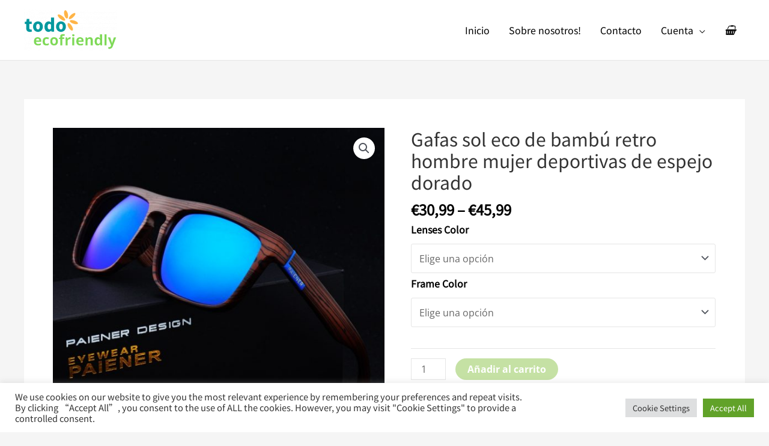

--- FILE ---
content_type: text/html; charset=UTF-8
request_url: https://todoecofriendly.es/gafas-eco-friendly/gafas-de-sol-de-madera-de-bambu-de-imitacion-retro-para-hombre-y-mujer-gafas-deportivas-de-disenador-de-marca-gafas-de-sol-de-espejo-dorado-gafas-de-sol-gafas-de-sol/
body_size: 56268
content:
<!DOCTYPE html><html lang="es"><head><meta charset="UTF-8"><meta name="viewport" content="width=device-width, initial-scale=1"><link rel="profile" href="https://gmpg.org/xfn/11"><meta name='robots' content='max-image-preview:large' /> <!-- This site is optimized with the Yoast SEO Premium plugin v14.5 - https://yoast.com/wordpress/plugins/seo/ --><title>Gafas sol eco de bambú retro hombre mujer deportivas de espejo dorado - todoecofriendly</title><link rel="preconnect" href="https://fonts.gstatic.com/" crossorigin/><link rel="preconnect" href="https://fonts.googleapis.com"/><style type="text/css">@font-face {
 font-family: 'Merriweather';
 font-style: normal;
 font-weight: 700;
 font-stretch: normal;
 font-display: swap;
 src: url(https://fonts.gstatic.com/s/merriweather/v33/u-4D0qyriQwlOrhSvowK_l5UcA6zuSYEqOzpPe3HOZJ5eX1WtLaQwmYiScCmDxhtNOKl8yDrOSAaFF3w.ttf) format('truetype');
}
@font-face {
 font-family: 'Noto Sans SC';
 font-style: normal;
 font-weight: 400;
 font-display: swap;
 src: url(https://fonts.gstatic.com/s/notosanssc/v40/k3kCo84MPvpLmixcA63oeAL7Iqp5IZJF9bmaG9_FrYtHaA.ttf) format('truetype');
}
@font-face {
 font-family: 'Open Sans';
 font-style: normal;
 font-weight: 400;
 font-stretch: normal;
 font-display: swap;
 src: url(https://fonts.gstatic.com/s/opensans/v44/memSYaGs126MiZpBA-UvWbX2vVnXBbObj2OVZyOOSr4dVJWUgsjZ0B4gaVc.ttf) format('truetype');
}
@font-face {
 font-family: 'Open Sans';
 font-style: normal;
 font-weight: 700;
 font-stretch: normal;
 font-display: swap;
 src: url(https://fonts.gstatic.com/s/opensans/v44/memSYaGs126MiZpBA-UvWbX2vVnXBbObj2OVZyOOSr4dVJWUgsg-1x4gaVc.ttf) format('truetype');
}
@font-face {
 font-family: 'Roboto';
 font-style: italic;
 font-weight: 100;
 font-stretch: normal;
 font-display: swap;
 src: url(https://fonts.gstatic.com/s/roboto/v50/KFOKCnqEu92Fr1Mu53ZEC9_Vu3r1gIhOszmOClHrs6ljXfMMLoHRuAj-lg.ttf) format('truetype');
}
@font-face {
 font-family: 'Roboto';
 font-style: italic;
 font-weight: 200;
 font-stretch: normal;
 font-display: swap;
 src: url(https://fonts.gstatic.com/s/roboto/v50/KFOKCnqEu92Fr1Mu53ZEC9_Vu3r1gIhOszmOClHrs6ljXfMMLgHQuAj-lg.ttf) format('truetype');
}
@font-face {
 font-family: 'Roboto';
 font-style: italic;
 font-weight: 300;
 font-stretch: normal;
 font-display: swap;
 src: url(https://fonts.gstatic.com/s/roboto/v50/KFOKCnqEu92Fr1Mu53ZEC9_Vu3r1gIhOszmOClHrs6ljXfMMLt_QuAj-lg.ttf) format('truetype');
}
@font-face {
 font-family: 'Roboto';
 font-style: italic;
 font-weight: 400;
 font-stretch: normal;
 font-display: swap;
 src: url(https://fonts.gstatic.com/s/roboto/v50/KFOKCnqEu92Fr1Mu53ZEC9_Vu3r1gIhOszmOClHrs6ljXfMMLoHQuAj-lg.ttf) format('truetype');
}
@font-face {
 font-family: 'Roboto';
 font-style: italic;
 font-weight: 500;
 font-stretch: normal;
 font-display: swap;
 src: url(https://fonts.gstatic.com/s/roboto/v50/KFOKCnqEu92Fr1Mu53ZEC9_Vu3r1gIhOszmOClHrs6ljXfMMLrPQuAj-lg.ttf) format('truetype');
}
@font-face {
 font-family: 'Roboto';
 font-style: italic;
 font-weight: 600;
 font-stretch: normal;
 font-display: swap;
 src: url(https://fonts.gstatic.com/s/roboto/v50/KFOKCnqEu92Fr1Mu53ZEC9_Vu3r1gIhOszmOClHrs6ljXfMMLl_XuAj-lg.ttf) format('truetype');
}
@font-face {
 font-family: 'Roboto';
 font-style: italic;
 font-weight: 700;
 font-stretch: normal;
 font-display: swap;
 src: url(https://fonts.gstatic.com/s/roboto/v50/KFOKCnqEu92Fr1Mu53ZEC9_Vu3r1gIhOszmOClHrs6ljXfMMLmbXuAj-lg.ttf) format('truetype');
}
@font-face {
 font-family: 'Roboto';
 font-style: italic;
 font-weight: 800;
 font-stretch: normal;
 font-display: swap;
 src: url(https://fonts.gstatic.com/s/roboto/v50/KFOKCnqEu92Fr1Mu53ZEC9_Vu3r1gIhOszmOClHrs6ljXfMMLgHXuAj-lg.ttf) format('truetype');
}
@font-face {
 font-family: 'Roboto';
 font-style: italic;
 font-weight: 900;
 font-stretch: normal;
 font-display: swap;
 src: url(https://fonts.gstatic.com/s/roboto/v50/KFOKCnqEu92Fr1Mu53ZEC9_Vu3r1gIhOszmOClHrs6ljXfMMLijXuAj-lg.ttf) format('truetype');
}
@font-face {
 font-family: 'Roboto';
 font-style: normal;
 font-weight: 100;
 font-stretch: normal;
 font-display: swap;
 src: url(https://fonts.gstatic.com/s/roboto/v50/KFOMCnqEu92Fr1ME7kSn66aGLdTylUAMQXC89YmC2DPNWubEbFmUiA8.ttf) format('truetype');
}
@font-face {
 font-family: 'Roboto';
 font-style: normal;
 font-weight: 200;
 font-stretch: normal;
 font-display: swap;
 src: url(https://fonts.gstatic.com/s/roboto/v50/KFOMCnqEu92Fr1ME7kSn66aGLdTylUAMQXC89YmC2DPNWuZEbVmUiA8.ttf) format('truetype');
}
@font-face {
 font-family: 'Roboto';
 font-style: normal;
 font-weight: 300;
 font-stretch: normal;
 font-display: swap;
 src: url(https://fonts.gstatic.com/s/roboto/v50/KFOMCnqEu92Fr1ME7kSn66aGLdTylUAMQXC89YmC2DPNWuaabVmUiA8.ttf) format('truetype');
}
@font-face {
 font-family: 'Roboto';
 font-style: normal;
 font-weight: 400;
 font-stretch: normal;
 font-display: swap;
 src: url(https://fonts.gstatic.com/s/roboto/v50/KFOMCnqEu92Fr1ME7kSn66aGLdTylUAMQXC89YmC2DPNWubEbVmUiA8.ttf) format('truetype');
}
@font-face {
 font-family: 'Roboto';
 font-style: normal;
 font-weight: 500;
 font-stretch: normal;
 font-display: swap;
 src: url(https://fonts.gstatic.com/s/roboto/v50/KFOMCnqEu92Fr1ME7kSn66aGLdTylUAMQXC89YmC2DPNWub2bVmUiA8.ttf) format('truetype');
}
@font-face {
 font-family: 'Roboto';
 font-style: normal;
 font-weight: 600;
 font-stretch: normal;
 font-display: swap;
 src: url(https://fonts.gstatic.com/s/roboto/v50/KFOMCnqEu92Fr1ME7kSn66aGLdTylUAMQXC89YmC2DPNWuYaalmUiA8.ttf) format('truetype');
}
@font-face {
 font-family: 'Roboto';
 font-style: normal;
 font-weight: 700;
 font-stretch: normal;
 font-display: swap;
 src: url(https://fonts.gstatic.com/s/roboto/v50/KFOMCnqEu92Fr1ME7kSn66aGLdTylUAMQXC89YmC2DPNWuYjalmUiA8.ttf) format('truetype');
}
@font-face {
 font-family: 'Roboto';
 font-style: normal;
 font-weight: 800;
 font-stretch: normal;
 font-display: swap;
 src: url(https://fonts.gstatic.com/s/roboto/v50/KFOMCnqEu92Fr1ME7kSn66aGLdTylUAMQXC89YmC2DPNWuZEalmUiA8.ttf) format('truetype');
}
@font-face {
 font-family: 'Roboto';
 font-style: normal;
 font-weight: 900;
 font-stretch: normal;
 font-display: swap;
 src: url(https://fonts.gstatic.com/s/roboto/v50/KFOMCnqEu92Fr1ME7kSn66aGLdTylUAMQXC89YmC2DPNWuZtalmUiA8.ttf) format('truetype');
}
@font-face {
 font-family: 'Roboto Slab';
 font-style: normal;
 font-weight: 100;
 font-display: swap;
 src: url(https://fonts.gstatic.com/s/robotoslab/v36/BngbUXZYTXPIvIBgJJSb6s3BzlRRfKOFbvjojIWmb2Rm.ttf) format('truetype');
}
@font-face {
 font-family: 'Roboto Slab';
 font-style: normal;
 font-weight: 200;
 font-display: swap;
 src: url(https://fonts.gstatic.com/s/robotoslab/v36/BngbUXZYTXPIvIBgJJSb6s3BzlRRfKOFbvjoDISmb2Rm.ttf) format('truetype');
}
@font-face {
 font-family: 'Roboto Slab';
 font-style: normal;
 font-weight: 300;
 font-display: swap;
 src: url(https://fonts.gstatic.com/s/robotoslab/v36/BngbUXZYTXPIvIBgJJSb6s3BzlRRfKOFbvjo0oSmb2Rm.ttf) format('truetype');
}
@font-face {
 font-family: 'Roboto Slab';
 font-style: normal;
 font-weight: 400;
 font-display: swap;
 src: url(https://fonts.gstatic.com/s/robotoslab/v36/BngbUXZYTXPIvIBgJJSb6s3BzlRRfKOFbvjojISmb2Rm.ttf) format('truetype');
}
@font-face {
 font-family: 'Roboto Slab';
 font-style: normal;
 font-weight: 500;
 font-display: swap;
 src: url(https://fonts.gstatic.com/s/robotoslab/v36/BngbUXZYTXPIvIBgJJSb6s3BzlRRfKOFbvjovoSmb2Rm.ttf) format('truetype');
}
@font-face {
 font-family: 'Roboto Slab';
 font-style: normal;
 font-weight: 600;
 font-display: swap;
 src: url(https://fonts.gstatic.com/s/robotoslab/v36/BngbUXZYTXPIvIBgJJSb6s3BzlRRfKOFbvjoUoOmb2Rm.ttf) format('truetype');
}
@font-face {
 font-family: 'Roboto Slab';
 font-style: normal;
 font-weight: 700;
 font-display: swap;
 src: url(https://fonts.gstatic.com/s/robotoslab/v36/BngbUXZYTXPIvIBgJJSb6s3BzlRRfKOFbvjoa4Omb2Rm.ttf) format('truetype');
}
@font-face {
 font-family: 'Roboto Slab';
 font-style: normal;
 font-weight: 800;
 font-display: swap;
 src: url(https://fonts.gstatic.com/s/robotoslab/v36/BngbUXZYTXPIvIBgJJSb6s3BzlRRfKOFbvjoDIOmb2Rm.ttf) format('truetype');
}
@font-face {
 font-family: 'Roboto Slab';
 font-style: normal;
 font-weight: 900;
 font-display: swap;
 src: url(https://fonts.gstatic.com/s/robotoslab/v36/BngbUXZYTXPIvIBgJJSb6s3BzlRRfKOFbvjoJYOmb2Rm.ttf) format('truetype');
} </style><link rel="stylesheet" id="siteground-optimizer-combined-css-94f7dd777e137ed52c4803fbc2d8deb0" href="https://todoecofriendly.es/wp-content/uploads/siteground-optimizer-assets/siteground-optimizer-combined-css-94f7dd777e137ed52c4803fbc2d8deb0.css" media="all" /><meta name="robots" content="index, follow" /><meta name="googlebot" content="index, follow, max-snippet:-1, max-image-preview:large, max-video-preview:-1" /><meta name="bingbot" content="index, follow, max-snippet:-1, max-image-preview:large, max-video-preview:-1" /><link rel="canonical" href="https://todoecofriendly.es/gafas-eco-friendly/gafas-de-sol-de-madera-de-bambu-de-imitacion-retro-para-hombre-y-mujer-gafas-deportivas-de-disenador-de-marca-gafas-de-sol-de-espejo-dorado-gafas-de-sol-gafas-de-sol/" /><meta property="og:locale" content="es_ES" /><meta property="og:type" content="product" /><meta property="og:title" content="Gafas sol eco de bambú retro hombre mujer deportivas de espejo dorado - todoecofriendly" /><meta property="og:description" content="&nbsp; &nbsp; &nbsp;" /><meta property="og:url" content="https://todoecofriendly.es/gafas-eco-friendly/gafas-de-sol-de-madera-de-bambu-de-imitacion-retro-para-hombre-y-mujer-gafas-deportivas-de-disenador-de-marca-gafas-de-sol-de-espejo-dorado-gafas-de-sol-gafas-de-sol/" /><meta property="og:site_name" content="todoecofriendly" /><meta property="article:modified_time" content="2020-09-04T05:46:33+00:00" /><meta property="og:image" content="https://todoecofriendly.es/wp-content/uploads/2020/04/HTB1AAgkNFXXXXaqaFXXq6xXFXXXe.jpg" /><meta property="og:image:width" content="800" /><meta property="og:image:height" content="800" /><meta property="og:image" content="https://todoecofriendly.es/wp-content/uploads/2020/04/HTB1KyU4NFXXXXaAXXXXq6xXFXXXa.jpg" /><meta property="og:image:width" content="800" /><meta property="og:image:height" content="800" /><meta property="og:image" content="https://todoecofriendly.es/wp-content/uploads/2020/04/HTB1PaI5NFXXXXaqXXXXq6xXFXXXV.jpg" /><meta property="og:image:width" content="800" /><meta property="og:image:height" content="800" /><meta property="og:image" content="https://todoecofriendly.es/wp-content/uploads/2020/04/HTB1pJ3KNFXXXXc6XFXXq6xXFXXXr.jpg" /><meta property="og:image:width" content="800" /><meta property="og:image:height" content="800" /><meta property="og:image" content="https://todoecofriendly.es/wp-content/uploads/2020/04/HTB1P7UINFXXXXXZXVXXq6xXFXXXS.jpg" /><meta property="og:image:width" content="800" /><meta property="og:image:height" content="800" /><meta property="og:image" content="https://todoecofriendly.es/wp-content/uploads/2020/04/HTB1OwseRXXXXXXxaXXXq6xXFXXXQ.jpg" /><meta property="og:image:width" content="800" /><meta property="og:image:height" content="800" /><meta property="og:image" content="https://todoecofriendly.es/wp-content/uploads/2020/04/HTB1cOIINFXXXXcgXFXXq6xXFXXXq-1.jpg" /><meta property="og:image:width" content="800" /><meta property="og:image:height" content="624" /><meta property="og:image" content="https://todoecofriendly.es/wp-content/uploads/2020/04/HTB1ndkNNFXXXXaTXFXXq6xXFXXXu-1.jpg" /><meta property="og:image:width" content="800" /><meta property="og:image:height" content="624" /><meta property="og:image" content="https://todoecofriendly.es/wp-content/uploads/2020/04/HTB1uSkBNFXXXXckXVXXq6xXFXXXt-1.jpg" /><meta property="og:image:width" content="800" /><meta property="og:image:height" content="624" /><meta property="og:image" content="https://todoecofriendly.es/wp-content/uploads/2020/04/HTB1QmMENFXXXXbEXVXXq6xXFXXXz-1.jpg" /><meta property="og:image:width" content="800" /><meta property="og:image:height" content="624" /><meta property="og:image" content="https://todoecofriendly.es/wp-content/uploads/2020/04/HTB1ono3NFXXXXX6XXXXq6xXFXXX1-1.jpg" /><meta property="og:image:width" content="800" /><meta property="og:image:height" content="624" /><meta property="og:image" content="https://todoecofriendly.es/wp-content/uploads/2020/04/HTB1hUMzNFXXXXXXaXXXq6xXFXXXB-1.jpg" /><meta property="og:image:width" content="800" /><meta property="og:image:height" content="624" /><meta property="og:image" content="https://todoecofriendly.es/wp-content/uploads/2020/04/HTB1fF3SNFXXXXciXpXXq6xXFXXX3-1.jpg" /><meta property="og:image:width" content="800" /><meta property="og:image:height" content="624" /><meta property="og:image" content="https://todoecofriendly.es/wp-content/uploads/2020/04/HTB1fc3CNFXXXXcrXVXXq6xXFXXXR-1.jpg" /><meta property="og:image:width" content="800" /><meta property="og:image:height" content="624" /><meta property="og:image" content="https://todoecofriendly.es/wp-content/uploads/2020/04/HTB1lPEINFXXXXXzXVXXq6xXFXXXE-1.jpg" /><meta property="og:image:width" content="800" /><meta property="og:image:height" content="624" /><meta property="og:image" content="https://todoecofriendly.es/wp-content/uploads/2020/04/HTB1hbAkNFXXXXX6aFXXq6xXFXXXp-1.jpg" /><meta property="og:image:width" content="800" /><meta property="og:image:height" content="624" /><meta name="twitter:card" content="summary_large_image" /> <script type="application/ld+json" class="yoast-schema-graph">{"@context":"https://schema.org","@graph":[{"@type":"Organization","@id":"https://todoecofriendly.es/#organization","name":"Todoecofriendly","url":"https://todoecofriendly.es/","sameAs":["https://www.facebook.com/todoecofriendly/","https://instagram.com/todoecofriendly?igshid=14ikseivuj3pw"],"logo":{"@type":"ImageObject","@id":"https://todoecofriendly.es/#logo","inLanguage":"es","url":"","caption":"Todoecofriendly"},"image":{"@id":"https://todoecofriendly.es/#logo"}},{"@type":"WebSite","@id":"https://todoecofriendly.es/#website","url":"https://todoecofriendly.es/","name":"todoecofriendly","description":"Productos Eco Friendly sostenibles a tu alcance","publisher":{"@id":"https://todoecofriendly.es/#organization"},"potentialAction":[{"@type":"SearchAction","target":"https://todoecofriendly.es/?s={search_term_string}","query-input":"required name=search_term_string"}],"inLanguage":"es"},{"@type":"ImageObject","@id":"https://todoecofriendly.es/gafas-eco-friendly/gafas-de-sol-de-madera-de-bambu-de-imitacion-retro-para-hombre-y-mujer-gafas-deportivas-de-disenador-de-marca-gafas-de-sol-de-espejo-dorado-gafas-de-sol-gafas-de-sol/#primaryimage","inLanguage":"es","url":"https://todoecofriendly.es/wp-content/uploads/2020/04/HTB1AAgkNFXXXXaqaFXXq6xXFXXXe.jpg","width":800,"height":800},{"@type":["WebPage","ItemPage"],"@id":"https://todoecofriendly.es/gafas-eco-friendly/gafas-de-sol-de-madera-de-bambu-de-imitacion-retro-para-hombre-y-mujer-gafas-deportivas-de-disenador-de-marca-gafas-de-sol-de-espejo-dorado-gafas-de-sol-gafas-de-sol/#webpage","url":"https://todoecofriendly.es/gafas-eco-friendly/gafas-de-sol-de-madera-de-bambu-de-imitacion-retro-para-hombre-y-mujer-gafas-deportivas-de-disenador-de-marca-gafas-de-sol-de-espejo-dorado-gafas-de-sol-gafas-de-sol/","name":"Gafas sol eco de bamb\u00fa retro hombre mujer deportivas de espejo dorado - todoecofriendly","isPartOf":{"@id":"https://todoecofriendly.es/#website"},"primaryImageOfPage":{"@id":"https://todoecofriendly.es/gafas-eco-friendly/gafas-de-sol-de-madera-de-bambu-de-imitacion-retro-para-hombre-y-mujer-gafas-deportivas-de-disenador-de-marca-gafas-de-sol-de-espejo-dorado-gafas-de-sol-gafas-de-sol/#primaryimage"},"datePublished":"2020-03-03T15:28:30+00:00","dateModified":"2020-09-04T05:46:33+00:00","inLanguage":"es","potentialAction":[{"@type":"ReadAction","target":["https://todoecofriendly.es/gafas-eco-friendly/gafas-de-sol-de-madera-de-bambu-de-imitacion-retro-para-hombre-y-mujer-gafas-deportivas-de-disenador-de-marca-gafas-de-sol-de-espejo-dorado-gafas-de-sol-gafas-de-sol/"]}]}]}</script><meta property="og:availability" content="instock" /><meta property="product:availability" content="instock" /><meta property="product:retailer_item_id" content="10033" /><meta property="product:condition" content="new" /> <!-- / Yoast SEO Premium plugin. --><link rel='dns-prefetch' href='//cdnjs.cloudflare.com' /><link rel='dns-prefetch' href='//cdn.ryviu.com' /><link rel='dns-prefetch' href='//fonts.googleapis.com' /><link rel='dns-prefetch' href='//www.googletagmanager.com' /><link rel='dns-prefetch' href='//pagead2.googlesyndication.com' /><link rel="alternate" type="application/rss+xml" title="todoecofriendly &raquo; Feed" href="https://todoecofriendly.es/feed/" /><link rel="alternate" type="application/rss+xml" title="todoecofriendly &raquo; Feed de los comentarios" href="https://todoecofriendly.es/comments/feed/" /> <style id='astra-theme-css-inline-css'> .ast-no-sidebar .entry-content .alignfull {margin-left: calc( -50vw + 50%);margin-right: calc( -50vw + 50%);max-width: 100vw;width: 100vw;}.ast-no-sidebar .entry-content .alignwide {margin-left: calc(-41vw + 50%);margin-right: calc(-41vw + 50%);max-width: unset;width: unset;}.ast-no-sidebar .entry-content .alignfull .alignfull,.ast-no-sidebar .entry-content .alignfull .alignwide,.ast-no-sidebar .entry-content .alignwide .alignfull,.ast-no-sidebar .entry-content .alignwide .alignwide,.ast-no-sidebar .entry-content .wp-block-column .alignfull,.ast-no-sidebar .entry-content .wp-block-column .alignwide{width: 100%;margin-left: auto;margin-right: auto;}.wp-block-gallery,.blocks-gallery-grid {margin: 0;}.wp-block-separator {max-width: 100px;}.wp-block-separator.is-style-wide,.wp-block-separator.is-style-dots {max-width: none;}.entry-content .has-2-columns .wp-block-column:first-child {padding-right: 10px;}.entry-content .has-2-columns .wp-block-column:last-child {padding-left: 10px;}@media (max-width: 782px) {.entry-content .wp-block-columns .wp-block-column {flex-basis: 100%;}.entry-content .has-2-columns .wp-block-column:first-child {padding-right: 0;}.entry-content .has-2-columns .wp-block-column:last-child {padding-left: 0;}}body .entry-content .wp-block-latest-posts {margin-left: 0;}body .entry-content .wp-block-latest-posts li {list-style: none;}.ast-no-sidebar .ast-container .entry-content .wp-block-latest-posts {margin-left: 0;}.ast-header-break-point .entry-content .alignwide {margin-left: auto;margin-right: auto;}.entry-content .blocks-gallery-item img {margin-bottom: auto;}.wp-block-pullquote {border-top: 4px solid #555d66;border-bottom: 4px solid #555d66;color: #40464d;}:root{--ast-container-default-xlg-padding:3em;--ast-container-default-lg-padding:3em;--ast-container-default-slg-padding:2em;--ast-container-default-md-padding:3em;--ast-container-default-sm-padding:3em;--ast-container-default-xs-padding:2.4em;--ast-container-default-xxs-padding:1.8em;--ast-code-block-background:#EEEEEE;--ast-comment-inputs-background:#FAFAFA;--ast-normal-container-width:1200px;--ast-narrow-container-width:750px;--ast-blog-title-font-weight:normal;--ast-blog-meta-weight:inherit;}html{font-size:100%;}a{color:#8bc34a;}a:hover,a:focus{color:#8bc34a;}body,button,input,select,textarea,.ast-button,.ast-custom-button{font-family:'Open Sans',sans-serif;font-weight:400;font-size:16px;font-size:1rem;line-height:var(--ast-body-line-height,1.6em);}blockquote{color:#000000;}h1,.entry-content h1,.entry-content h1 a,h2,.entry-content h2,.entry-content h2 a,h3,.entry-content h3,.entry-content h3 a,h4,.entry-content h4,.entry-content h4 a,h5,.entry-content h5,.entry-content h5 a,h6,.entry-content h6,.entry-content h6 a,.site-title,.site-title a{font-family:'Merriweather',serif;font-weight:700;}.site-title{font-size:25px;font-size:1.5625rem;display:none;}header .custom-logo-link img{max-width:155px;}.astra-logo-svg{width:155px;}.site-header .site-description{font-size:15px;font-size:0.9375rem;display:none;}.entry-title{font-size:30px;font-size:1.875rem;}.archive .ast-article-post .ast-article-inner,.blog .ast-article-post .ast-article-inner,.archive .ast-article-post .ast-article-inner:hover,.blog .ast-article-post .ast-article-inner:hover{overflow:hidden;}h1,.entry-content h1,.entry-content h1 a{font-size:52px;font-size:3.25rem;font-family:'Merriweather',serif;line-height:1.3em;}h2,.entry-content h2,.entry-content h2 a{font-size:34px;font-size:2.125rem;font-family:'Merriweather',serif;line-height:1.3em;}h3,.entry-content h3,.entry-content h3 a{font-size:24px;font-size:1.5rem;font-family:'Merriweather',serif;line-height:1.5em;}h4,.entry-content h4,.entry-content h4 a{font-size:20px;font-size:1.25rem;font-family:'Merriweather',serif;}h5,.entry-content h5,.entry-content h5 a{font-size:17px;font-size:1.0625rem;font-family:'Merriweather',serif;}h6,.entry-content h6,.entry-content h6 a{font-size:15px;font-size:0.9375rem;font-family:'Merriweather',serif;}::selection{background-color:#8bc34a;color:#000000;}body,h1,.entry-title a,.entry-content h1,.entry-content h1 a,h2,.entry-content h2,.entry-content h2 a,h3,.entry-content h3,.entry-content h3 a,h4,.entry-content h4,.entry-content h4 a,h5,.entry-content h5,.entry-content h5 a,h6,.entry-content h6,.entry-content h6 a{color:#000000;}.tagcloud a:hover,.tagcloud a:focus,.tagcloud a.current-item{color:#000000;border-color:#8bc34a;background-color:#8bc34a;}input:focus,input[type="text"]:focus,input[type="email"]:focus,input[type="url"]:focus,input[type="password"]:focus,input[type="reset"]:focus,input[type="search"]:focus,textarea:focus{border-color:#8bc34a;}input[type="radio"]:checked,input[type=reset],input[type="checkbox"]:checked,input[type="checkbox"]:hover:checked,input[type="checkbox"]:focus:checked,input[type=range]::-webkit-slider-thumb{border-color:#8bc34a;background-color:#8bc34a;box-shadow:none;}.site-footer a:hover + .post-count,.site-footer a:focus + .post-count{background:#8bc34a;border-color:#8bc34a;}.single .nav-links .nav-previous,.single .nav-links .nav-next{color:#8bc34a;}.entry-meta,.entry-meta *{line-height:1.45;color:#8bc34a;}.entry-meta a:not(.ast-button):hover,.entry-meta a:not(.ast-button):hover *,.entry-meta a:not(.ast-button):focus,.entry-meta a:not(.ast-button):focus *,.page-links > .page-link,.page-links .page-link:hover,.post-navigation a:hover{color:#8bc34a;}#cat option,.secondary .calendar_wrap thead a,.secondary .calendar_wrap thead a:visited{color:#8bc34a;}.secondary .calendar_wrap #today,.ast-progress-val span{background:#8bc34a;}.secondary a:hover + .post-count,.secondary a:focus + .post-count{background:#8bc34a;border-color:#8bc34a;}.calendar_wrap #today > a{color:#000000;}.page-links .page-link,.single .post-navigation a{color:#8bc34a;}.ast-search-menu-icon .search-form button.search-submit{padding:0 4px;}.ast-search-menu-icon form.search-form{padding-right:0;}.ast-search-menu-icon.slide-search input.search-field{width:0;}.ast-header-search .ast-search-menu-icon.ast-dropdown-active .search-form,.ast-header-search .ast-search-menu-icon.ast-dropdown-active .search-field:focus{transition:all 0.2s;}.search-form input.search-field:focus{outline:none;}.widget-title,.widget .wp-block-heading{font-size:22px;font-size:1.375rem;color:#000000;}.single .ast-author-details .author-title{color:#8bc34a;}.ast-search-menu-icon.slide-search a:focus-visible:focus-visible,.astra-search-icon:focus-visible,#close:focus-visible,a:focus-visible,.ast-menu-toggle:focus-visible,.site .skip-link:focus-visible,.wp-block-loginout input:focus-visible,.wp-block-search.wp-block-search__button-inside .wp-block-search__inside-wrapper,.ast-header-navigation-arrow:focus-visible,.woocommerce .wc-proceed-to-checkout > .checkout-button:focus-visible,.woocommerce .woocommerce-MyAccount-navigation ul li a:focus-visible,.ast-orders-table__row .ast-orders-table__cell:focus-visible,.woocommerce .woocommerce-order-details .order-again > .button:focus-visible,.woocommerce .woocommerce-message a.button.wc-forward:focus-visible,.woocommerce #minus_qty:focus-visible,.woocommerce #plus_qty:focus-visible,a#ast-apply-coupon:focus-visible,.woocommerce .woocommerce-info a:focus-visible,.woocommerce .astra-shop-summary-wrap a:focus-visible,.woocommerce a.wc-forward:focus-visible,#ast-apply-coupon:focus-visible,.woocommerce-js .woocommerce-mini-cart-item a.remove:focus-visible,#close:focus-visible,.button.search-submit:focus-visible,#search_submit:focus,.normal-search:focus-visible{outline-style:dotted;outline-color:inherit;outline-width:thin;}input:focus,input[type="text"]:focus,input[type="email"]:focus,input[type="url"]:focus,input[type="password"]:focus,input[type="reset"]:focus,input[type="search"]:focus,input[type="number"]:focus,textarea:focus,.wp-block-search__input:focus,[data-section="section-header-mobile-trigger"] .ast-button-wrap .ast-mobile-menu-trigger-minimal:focus,.ast-mobile-popup-drawer.active .menu-toggle-close:focus,.woocommerce-ordering select.orderby:focus,#ast-scroll-top:focus,#coupon_code:focus,.woocommerce-page #comment:focus,.woocommerce #reviews #respond input#submit:focus,.woocommerce a.add_to_cart_button:focus,.woocommerce .button.single_add_to_cart_button:focus,.woocommerce .woocommerce-cart-form button:focus,.woocommerce .woocommerce-cart-form__cart-item .quantity .qty:focus,.woocommerce .woocommerce-billing-fields .woocommerce-billing-fields__field-wrapper .woocommerce-input-wrapper > .input-text:focus,.woocommerce #order_comments:focus,.woocommerce #place_order:focus,.woocommerce .woocommerce-address-fields .woocommerce-address-fields__field-wrapper .woocommerce-input-wrapper > .input-text:focus,.woocommerce .woocommerce-MyAccount-content form button:focus,.woocommerce .woocommerce-MyAccount-content .woocommerce-EditAccountForm .woocommerce-form-row .woocommerce-Input.input-text:focus,.woocommerce .ast-woocommerce-container .woocommerce-pagination ul.page-numbers li a:focus,body #content .woocommerce form .form-row .select2-container--default .select2-selection--single:focus,#ast-coupon-code:focus,.woocommerce.woocommerce-js .quantity input[type=number]:focus,.woocommerce-js .woocommerce-mini-cart-item .quantity input[type=number]:focus,.woocommerce p#ast-coupon-trigger:focus{border-style:dotted;border-color:inherit;border-width:thin;}input{outline:none;}.woocommerce-js input[type=text]:focus,.woocommerce-js input[type=email]:focus,.woocommerce-js textarea:focus,input[type=number]:focus,.comments-area textarea#comment:focus,.comments-area textarea#comment:active,.comments-area .ast-comment-formwrap input[type="text"]:focus,.comments-area .ast-comment-formwrap input[type="text"]:active{outline-style:disable;outline-color:inherit;outline-width:thin;}.main-header-menu .menu-link,.ast-header-custom-item a{color:#000000;}.main-header-menu .menu-item:hover > .menu-link,.main-header-menu .menu-item:hover > .ast-menu-toggle,.main-header-menu .ast-masthead-custom-menu-items a:hover,.main-header-menu .menu-item.focus > .menu-link,.main-header-menu .menu-item.focus > .ast-menu-toggle,.main-header-menu .current-menu-item > .menu-link,.main-header-menu .current-menu-ancestor > .menu-link,.main-header-menu .current-menu-item > .ast-menu-toggle,.main-header-menu .current-menu-ancestor > .ast-menu-toggle{color:#8bc34a;}.header-main-layout-3 .ast-main-header-bar-alignment{margin-right:auto;}.header-main-layout-2 .site-header-section-left .ast-site-identity{text-align:left;}.site-logo-img img{ transition:all 0.2s linear;}body .ast-oembed-container *{position:absolute;top:0;width:100%;height:100%;left:0;}body .wp-block-embed-pocket-casts .ast-oembed-container *{position:unset;}.ast-header-break-point .ast-mobile-menu-buttons-minimal.menu-toggle{background:transparent;color:#8bc34a;}.ast-header-break-point .ast-mobile-menu-buttons-outline.menu-toggle{background:transparent;border:1px solid #8bc34a;color:#8bc34a;}.ast-header-break-point .ast-mobile-menu-buttons-fill.menu-toggle{background:#8bc34a;color:#ffffff;}.ast-single-post-featured-section + article {margin-top: 2em;}.site-content .ast-single-post-featured-section img {width: 100%;overflow: hidden;object-fit: cover;}.ast-separate-container .site-content .ast-single-post-featured-section + article {margin-top: -80px;z-index: 9;position: relative;border-radius: 4px;}@media (min-width: 922px) {.ast-no-sidebar .site-content .ast-article-image-container--wide {margin-left: -120px;margin-right: -120px;max-width: unset;width: unset;}.ast-left-sidebar .site-content .ast-article-image-container--wide,.ast-right-sidebar .site-content .ast-article-image-container--wide {margin-left: -10px;margin-right: -10px;}.site-content .ast-article-image-container--full {margin-left: calc( -50vw + 50%);margin-right: calc( -50vw + 50%);max-width: 100vw;width: 100vw;}.ast-left-sidebar .site-content .ast-article-image-container--full,.ast-right-sidebar .site-content .ast-article-image-container--full {margin-left: -10px;margin-right: -10px;max-width: inherit;width: auto;}}.site > .ast-single-related-posts-container {margin-top: 0;}@media (min-width: 922px) {.ast-desktop .ast-container--narrow {max-width: var(--ast-narrow-container-width);margin: 0 auto;}}.ast-small-footer{color:#c6c6c6;}.ast-small-footer > .ast-footer-overlay{background-color:#001524;;}.ast-small-footer a{color:#415161;}.ast-small-footer a:hover{color:#ff5a44;}.footer-adv .footer-adv-overlay{border-top-style:solid;border-top-color:#7a7a7a;}.wp-block-buttons.aligncenter{justify-content:center;}@media (max-width:782px){.entry-content .wp-block-columns .wp-block-column{margin-left:0px;}}.wp-block-image.aligncenter{margin-left:auto;margin-right:auto;}.wp-block-table.aligncenter{margin-left:auto;margin-right:auto;}.wp-block-buttons .wp-block-button.is-style-outline .wp-block-button__link.wp-element-button,.ast-outline-button,.wp-block-uagb-buttons-child .uagb-buttons-repeater.ast-outline-button{border-top-width:2px;border-right-width:2px;border-bottom-width:2px;border-left-width:2px;font-family:inherit;font-weight:inherit;line-height:1em;border-top-left-radius:60px;border-top-right-radius:60px;border-bottom-right-radius:60px;border-bottom-left-radius:60px;}.entry-content[ast-blocks-layout] > figure{margin-bottom:1em;}#page{display:flex;flex-direction:column;min-height:100vh;}.ast-404-layout-1 h1.page-title{color:var(--ast-global-color-2);}.single .post-navigation a{line-height:1em;height:inherit;}.error-404 .page-sub-title{font-size:1.5rem;font-weight:inherit;}.search .site-content .content-area .search-form{margin-bottom:0;}#page .site-content{flex-grow:1;}.widget{margin-bottom:1.25em;}#secondary li{line-height:1.5em;}#secondary .wp-block-group h2{margin-bottom:0.7em;}#secondary h2{font-size:1.7rem;}.ast-separate-container .ast-article-post,.ast-separate-container .ast-article-single,.ast-separate-container .comment-respond{padding:3em;}.ast-separate-container .ast-article-single .ast-article-single{padding:0;}.ast-article-single .wp-block-post-template-is-layout-grid{padding-left:0;}.ast-separate-container .comments-title,.ast-narrow-container .comments-title{padding:1.5em 2em;}.ast-page-builder-template .comment-form-textarea,.ast-comment-formwrap .ast-grid-common-col{padding:0;}.ast-comment-formwrap{padding:0;display:inline-flex;column-gap:20px;width:100%;margin-left:0;margin-right:0;}.comments-area textarea#comment:focus,.comments-area textarea#comment:active,.comments-area .ast-comment-formwrap input[type="text"]:focus,.comments-area .ast-comment-formwrap input[type="text"]:active {box-shadow:none;outline:none;}.archive.ast-page-builder-template .entry-header{margin-top:2em;}.ast-page-builder-template .ast-comment-formwrap{width:100%;}.entry-title{margin-bottom:0.5em;}.ast-archive-description p{font-size:inherit;font-weight:inherit;line-height:inherit;}.ast-separate-container .ast-comment-list li.depth-1,.hentry{margin-bottom:2em;}@media (min-width:921px){.ast-left-sidebar.ast-page-builder-template #secondary,.archive.ast-right-sidebar.ast-page-builder-template .site-main{padding-left:20px;padding-right:20px;}}@media (max-width:544px){.ast-comment-formwrap.ast-row{column-gap:10px;display:inline-block;}#ast-commentform .ast-grid-common-col{position:relative;width:100%;}}@media (min-width:1201px){.ast-separate-container .ast-article-post,.ast-separate-container .ast-article-single,.ast-separate-container .ast-author-box,.ast-separate-container .ast-404-layout-1,.ast-separate-container .no-results{padding:3em;}}@media (max-width:921px){.ast-separate-container #primary,.ast-separate-container #secondary{padding:1.5em 0;}#primary,#secondary{padding:1.5em 0;margin:0;}.ast-left-sidebar #content > .ast-container{display:flex;flex-direction:column-reverse;width:100%;}}@media (min-width:922px){.ast-separate-container.ast-right-sidebar #primary,.ast-separate-container.ast-left-sidebar #primary{border:0;}.search-no-results.ast-separate-container #primary{margin-bottom:4em;}}.elementor-button-wrapper .elementor-button{border-style:solid;text-decoration:none;border-top-width:0;border-right-width:0;border-left-width:0;border-bottom-width:0;}body .elementor-button.elementor-size-sm,body .elementor-button.elementor-size-xs,body .elementor-button.elementor-size-md,body .elementor-button.elementor-size-lg,body .elementor-button.elementor-size-xl,body .elementor-button{border-top-left-radius:60px;border-top-right-radius:60px;border-bottom-right-radius:60px;border-bottom-left-radius:60px;padding-top:15px;padding-right:35px;padding-bottom:15px;padding-left:35px;}.elementor-button-wrapper .elementor-button{border-color:#8bc34a;background-color:#8bc34a;}.elementor-button-wrapper .elementor-button:hover,.elementor-button-wrapper .elementor-button:focus{color:#ffffff;background-color:#7baf42;border-color:#7baf42;}.wp-block-button .wp-block-button__link ,.elementor-button-wrapper .elementor-button,.elementor-button-wrapper .elementor-button:visited{color:#ffffff;}.elementor-button-wrapper .elementor-button{font-family:'Open Sans',sans-serif;font-weight:700;font-size:12px;font-size:0.75rem;line-height:1em;}body .elementor-button.elementor-size-sm,body .elementor-button.elementor-size-xs,body .elementor-button.elementor-size-md,body .elementor-button.elementor-size-lg,body .elementor-button.elementor-size-xl,body .elementor-button{font-size:12px;font-size:0.75rem;}.wp-block-button .wp-block-button__link:hover,.wp-block-button .wp-block-button__link:focus{color:#ffffff;background-color:#7baf42;border-color:#7baf42;}.elementor-widget-heading h1.elementor-heading-title{line-height:1.3em;}.elementor-widget-heading h2.elementor-heading-title{line-height:1.3em;}.elementor-widget-heading h3.elementor-heading-title{line-height:1.5em;}.wp-block-button .wp-block-button__link{border-top-width:0;border-right-width:0;border-left-width:0;border-bottom-width:0;border-color:#8bc34a;background-color:#8bc34a;color:#ffffff;font-family:'Open Sans',sans-serif;font-weight:700;line-height:1em;font-size:12px;font-size:0.75rem;border-top-left-radius:60px;border-top-right-radius:60px;border-bottom-right-radius:60px;border-bottom-left-radius:60px;padding-top:15px;padding-right:35px;padding-bottom:15px;padding-left:35px;}.menu-toggle,button,.ast-button,.ast-custom-button,.button,input#submit,input[type="button"],input[type="submit"],input[type="reset"],.search .search-submit{border-style:solid;border-top-width:0;border-right-width:0;border-left-width:0;border-bottom-width:0;color:#ffffff;border-color:#8bc34a;background-color:#8bc34a;padding-top:15px;padding-right:35px;padding-bottom:15px;padding-left:35px;font-family:'Open Sans',sans-serif;font-weight:700;font-size:12px;font-size:0.75rem;line-height:1em;border-top-left-radius:60px;border-top-right-radius:60px;border-bottom-right-radius:60px;border-bottom-left-radius:60px;}button:focus,.menu-toggle:hover,button:hover,.ast-button:hover,.ast-custom-button:hover .button:hover,.ast-custom-button:hover ,input[type=reset]:hover,input[type=reset]:focus,input#submit:hover,input#submit:focus,input[type="button"]:hover,input[type="button"]:focus,input[type="submit"]:hover,input[type="submit"]:focus{color:#ffffff;background-color:#7baf42;border-color:#7baf42;}form[CLASS*="wp-block-search__"].wp-block-search .wp-block-search__inside-wrapper .wp-block-search__button.has-icon{padding-top:calc(15px - 3px);padding-right:calc(35px - 3px);padding-bottom:calc(15px - 3px);padding-left:calc(35px - 3px);}@media (max-width:921px){.ast-mobile-header-stack .main-header-bar .ast-search-menu-icon{display:inline-block;}.ast-header-break-point.ast-header-custom-item-outside .ast-mobile-header-stack .main-header-bar .ast-search-icon{margin:0;}.ast-comment-avatar-wrap img{max-width:2.5em;}.ast-comment-meta{padding:0 1.8888em 1.3333em;}.ast-separate-container .ast-comment-list li.depth-1{padding:1.5em 2.14em;}.ast-separate-container .comment-respond{padding:2em 2.14em;}}@media (min-width:544px){.ast-container{max-width:100%;}}@media (max-width:544px){.ast-separate-container .ast-article-post,.ast-separate-container .ast-article-single,.ast-separate-container .comments-title,.ast-separate-container .ast-archive-description{padding:1.5em 1em;}.ast-separate-container #content .ast-container{padding-left:0.54em;padding-right:0.54em;}.ast-separate-container .ast-comment-list .bypostauthor{padding:.5em;}.ast-search-menu-icon.ast-dropdown-active .search-field{width:170px;}.site-branding img,.site-header .site-logo-img .custom-logo-link img{max-width:100%;}}.ast-no-sidebar.ast-separate-container .entry-content .alignfull {margin-left: -6.67em;margin-right: -6.67em;width: auto;}@media (max-width: 1200px) {.ast-no-sidebar.ast-separate-container .entry-content .alignfull {margin-left: -2.4em;margin-right: -2.4em;}}@media (max-width: 768px) {.ast-no-sidebar.ast-separate-container .entry-content .alignfull {margin-left: -2.14em;margin-right: -2.14em;}}@media (max-width: 544px) {.ast-no-sidebar.ast-separate-container .entry-content .alignfull {margin-left: -1em;margin-right: -1em;}}.ast-no-sidebar.ast-separate-container .entry-content .alignwide {margin-left: -20px;margin-right: -20px;}.ast-no-sidebar.ast-separate-container .entry-content .wp-block-column .alignfull,.ast-no-sidebar.ast-separate-container .entry-content .wp-block-column .alignwide {margin-left: auto;margin-right: auto;width: 100%;}@media (max-width:921px){.site-title{display:none;}.site-header .site-description{display:none;}h1,.entry-content h1,.entry-content h1 a{font-size:30px;}h2,.entry-content h2,.entry-content h2 a{font-size:25px;}h3,.entry-content h3,.entry-content h3 a{font-size:20px;}.astra-logo-svg{width:120px;}header .custom-logo-link img,.ast-header-break-point .site-logo-img .custom-mobile-logo-link img{max-width:120px;}}@media (max-width:544px){.site-title{display:none;}.site-header .site-description{display:none;}h1,.entry-content h1,.entry-content h1 a{font-size:30px;}h2,.entry-content h2,.entry-content h2 a{font-size:20px;}h3,.entry-content h3,.entry-content h3 a{font-size:20px;}h4,.entry-content h4,.entry-content h4 a{font-size:17px;font-size:1.0625rem;}h5,.entry-content h5,.entry-content h5 a{font-size:16px;font-size:1rem;}header .custom-logo-link img,.ast-header-break-point .site-branding img,.ast-header-break-point .custom-logo-link img{max-width:120px;}.astra-logo-svg{width:120px;}.ast-header-break-point .site-logo-img .custom-mobile-logo-link img{max-width:120px;}}@media (max-width:921px){html{font-size:91.2%;}}@media (max-width:544px){html{font-size:91.2%;}}@media (min-width:922px){.ast-container{max-width:1240px;}}@font-face {font-family: "Astra";src: url(https://todoecofriendly.es/wp-content/themes/astra/assets/fonts/astra.woff) format("woff"),url(https://todoecofriendly.es/wp-content/themes/astra/assets/fonts/astra.ttf) format("truetype"),url(https://todoecofriendly.es/wp-content/themes/astra/assets/fonts/astra.svg#astra) format("svg");font-weight: normal;font-style: normal;font-display: fallback;}@media (max-width:921px) {.main-header-bar .main-header-bar-navigation{display:none;}}.ast-desktop .main-header-menu.submenu-with-border .sub-menu,.ast-desktop .main-header-menu.submenu-with-border .astra-full-megamenu-wrapper{border-color:#eaeaea;}.ast-desktop .main-header-menu.submenu-with-border .sub-menu{border-top-width:1px;border-right-width:1px;border-left-width:1px;border-bottom-width:1px;border-style:solid;}.ast-desktop .main-header-menu.submenu-with-border .sub-menu .sub-menu{top:-1px;}.ast-desktop .main-header-menu.submenu-with-border .sub-menu .menu-link,.ast-desktop .main-header-menu.submenu-with-border .children .menu-link{border-bottom-width:1px;border-style:solid;border-color:#eaeaea;}@media (min-width:922px){.main-header-menu .sub-menu .menu-item.ast-left-align-sub-menu:hover > .sub-menu,.main-header-menu .sub-menu .menu-item.ast-left-align-sub-menu.focus > .sub-menu{margin-left:-2px;}}.ast-small-footer{border-top-style:solid;border-top-width:1px;border-top-color:#3f3f3f;}.ast-header-break-point.ast-header-custom-item-inside .main-header-bar .main-header-bar-navigation .ast-search-icon {display: none;}.ast-header-break-point.ast-header-custom-item-inside .main-header-bar .ast-search-menu-icon .search-form {padding: 0;display: block;overflow: hidden;}.ast-header-break-point .ast-header-custom-item .widget:last-child {margin-bottom: 1em;}.ast-header-custom-item .widget {margin: 0.5em;display: inline-block;vertical-align: middle;}.ast-header-custom-item .widget p {margin-bottom: 0;}.ast-header-custom-item .widget li {width: auto;}.ast-header-custom-item-inside .button-custom-menu-item .menu-link {display: none;}.ast-header-custom-item-inside.ast-header-break-point .button-custom-menu-item .ast-custom-button-link {display: none;}.ast-header-custom-item-inside.ast-header-break-point .button-custom-menu-item .menu-link {display: block;}.ast-header-break-point.ast-header-custom-item-outside .main-header-bar .ast-search-icon {margin-right: 1em;}.ast-header-break-point.ast-header-custom-item-inside .main-header-bar .ast-search-menu-icon .search-field,.ast-header-break-point.ast-header-custom-item-inside .main-header-bar .ast-search-menu-icon.ast-inline-search .search-field {width: 100%;padding-right: 5.5em;}.ast-header-break-point.ast-header-custom-item-inside .main-header-bar .ast-search-menu-icon .search-submit {display: block;position: absolute;height: 100%;top: 0;right: 0;padding: 0 1em;border-radius: 0;}.ast-header-break-point .ast-header-custom-item .ast-masthead-custom-menu-items {padding-left: 20px;padding-right: 20px;margin-bottom: 1em;margin-top: 1em;}.ast-header-custom-item-inside.ast-header-break-point .button-custom-menu-item {padding-left: 0;padding-right: 0;margin-top: 0;margin-bottom: 0;}.astra-icon-down_arrow::after {content: "\e900";font-family: Astra;}.astra-icon-close::after {content: "\e5cd";font-family: Astra;}.astra-icon-drag_handle::after {content: "\e25d";font-family: Astra;}.astra-icon-format_align_justify::after {content: "\e235";font-family: Astra;}.astra-icon-menu::after {content: "\e5d2";font-family: Astra;}.astra-icon-reorder::after {content: "\e8fe";font-family: Astra;}.astra-icon-search::after {content: "\e8b6";font-family: Astra;}.astra-icon-zoom_in::after {content: "\e56b";font-family: Astra;}.astra-icon-check-circle::after {content: "\e901";font-family: Astra;}.astra-icon-shopping-cart::after {content: "\f07a";font-family: Astra;}.astra-icon-shopping-bag::after {content: "\f290";font-family: Astra;}.astra-icon-shopping-basket::after {content: "\f291";font-family: Astra;}.astra-icon-circle-o::after {content: "\e903";font-family: Astra;}.astra-icon-certificate::after {content: "\e902";font-family: Astra;}blockquote {padding: 1.2em;}:root .has-ast-global-color-0-color{color:var(--ast-global-color-0);}:root .has-ast-global-color-0-background-color{background-color:var(--ast-global-color-0);}:root .wp-block-button .has-ast-global-color-0-color{color:var(--ast-global-color-0);}:root .wp-block-button .has-ast-global-color-0-background-color{background-color:var(--ast-global-color-0);}:root .has-ast-global-color-1-color{color:var(--ast-global-color-1);}:root .has-ast-global-color-1-background-color{background-color:var(--ast-global-color-1);}:root .wp-block-button .has-ast-global-color-1-color{color:var(--ast-global-color-1);}:root .wp-block-button .has-ast-global-color-1-background-color{background-color:var(--ast-global-color-1);}:root .has-ast-global-color-2-color{color:var(--ast-global-color-2);}:root .has-ast-global-color-2-background-color{background-color:var(--ast-global-color-2);}:root .wp-block-button .has-ast-global-color-2-color{color:var(--ast-global-color-2);}:root .wp-block-button .has-ast-global-color-2-background-color{background-color:var(--ast-global-color-2);}:root .has-ast-global-color-3-color{color:var(--ast-global-color-3);}:root .has-ast-global-color-3-background-color{background-color:var(--ast-global-color-3);}:root .wp-block-button .has-ast-global-color-3-color{color:var(--ast-global-color-3);}:root .wp-block-button .has-ast-global-color-3-background-color{background-color:var(--ast-global-color-3);}:root .has-ast-global-color-4-color{color:var(--ast-global-color-4);}:root .has-ast-global-color-4-background-color{background-color:var(--ast-global-color-4);}:root .wp-block-button .has-ast-global-color-4-color{color:var(--ast-global-color-4);}:root .wp-block-button .has-ast-global-color-4-background-color{background-color:var(--ast-global-color-4);}:root .has-ast-global-color-5-color{color:var(--ast-global-color-5);}:root .has-ast-global-color-5-background-color{background-color:var(--ast-global-color-5);}:root .wp-block-button .has-ast-global-color-5-color{color:var(--ast-global-color-5);}:root .wp-block-button .has-ast-global-color-5-background-color{background-color:var(--ast-global-color-5);}:root .has-ast-global-color-6-color{color:var(--ast-global-color-6);}:root .has-ast-global-color-6-background-color{background-color:var(--ast-global-color-6);}:root .wp-block-button .has-ast-global-color-6-color{color:var(--ast-global-color-6);}:root .wp-block-button .has-ast-global-color-6-background-color{background-color:var(--ast-global-color-6);}:root .has-ast-global-color-7-color{color:var(--ast-global-color-7);}:root .has-ast-global-color-7-background-color{background-color:var(--ast-global-color-7);}:root .wp-block-button .has-ast-global-color-7-color{color:var(--ast-global-color-7);}:root .wp-block-button .has-ast-global-color-7-background-color{background-color:var(--ast-global-color-7);}:root .has-ast-global-color-8-color{color:var(--ast-global-color-8);}:root .has-ast-global-color-8-background-color{background-color:var(--ast-global-color-8);}:root .wp-block-button .has-ast-global-color-8-color{color:var(--ast-global-color-8);}:root .wp-block-button .has-ast-global-color-8-background-color{background-color:var(--ast-global-color-8);}:root{--ast-global-color-0:#0170B9;--ast-global-color-1:#3a3a3a;--ast-global-color-2:#3a3a3a;--ast-global-color-3:#4B4F58;--ast-global-color-4:#F5F5F5;--ast-global-color-5:#FFFFFF;--ast-global-color-6:#E5E5E5;--ast-global-color-7:#424242;--ast-global-color-8:#000000;}:root {--ast-border-color : var(--ast-global-color-6);}.ast-breadcrumbs .trail-browse,.ast-breadcrumbs .trail-items,.ast-breadcrumbs .trail-items li{display:inline-block;margin:0;padding:0;border:none;background:inherit;text-indent:0;text-decoration:none;}.ast-breadcrumbs .trail-browse{font-size:inherit;font-style:inherit;font-weight:inherit;color:inherit;}.ast-breadcrumbs .trail-items{list-style:none;}.trail-items li::after{padding:0 0.3em;content:"\00bb";}.trail-items li:last-of-type::after{display:none;}h1,.entry-content h1,h2,.entry-content h2,h3,.entry-content h3,h4,.entry-content h4,h5,.entry-content h5,h6,.entry-content h6{color:#333333;}.elementor-template-full-width .ast-container{display:block;}.elementor-screen-only,.screen-reader-text,.screen-reader-text span,.ui-helper-hidden-accessible{top:0 !important;}@media (max-width:544px){.elementor-element .elementor-wc-products .woocommerce[class*="columns-"] ul.products li.product{width:auto;margin:0;}.elementor-element .woocommerce .woocommerce-result-count{float:none;}}.ast-header-break-point .main-header-bar{border-bottom-width:1px;}@media (min-width:922px){.main-header-bar{border-bottom-width:1px;}}.ast-flex{-webkit-align-content:center;-ms-flex-line-pack:center;align-content:center;-webkit-box-align:center;-webkit-align-items:center;-moz-box-align:center;-ms-flex-align:center;align-items:center;}.main-header-bar{padding:1em 0;}.ast-site-identity{padding:0;}.header-main-layout-1 .ast-flex.main-header-container,.header-main-layout-3 .ast-flex.main-header-container{-webkit-align-content:center;-ms-flex-line-pack:center;align-content:center;-webkit-box-align:center;-webkit-align-items:center;-moz-box-align:center;-ms-flex-align:center;align-items:center;}.header-main-layout-1 .ast-flex.main-header-container,.header-main-layout-3 .ast-flex.main-header-container{-webkit-align-content:center;-ms-flex-line-pack:center;align-content:center;-webkit-box-align:center;-webkit-align-items:center;-moz-box-align:center;-ms-flex-align:center;align-items:center;}.main-header-menu .sub-menu .menu-item.menu-item-has-children > .menu-link:after{position:absolute;right:1em;top:50%;transform:translate(0,-50%) rotate(270deg);}.ast-header-break-point .main-header-bar .main-header-bar-navigation .page_item_has_children > .ast-menu-toggle::before,.ast-header-break-point .main-header-bar .main-header-bar-navigation .menu-item-has-children > .ast-menu-toggle::before,.ast-mobile-popup-drawer .main-header-bar-navigation .menu-item-has-children>.ast-menu-toggle::before,.ast-header-break-point .ast-mobile-header-wrap .main-header-bar-navigation .menu-item-has-children > .ast-menu-toggle::before{font-weight:bold;content:"\e900";font-family:Astra;text-decoration:inherit;display:inline-block;}.ast-header-break-point .main-navigation ul.sub-menu .menu-item .menu-link:before{content:"\e900";font-family:Astra;font-size:.65em;text-decoration:inherit;display:inline-block;transform:translate(0,-2px) rotateZ(270deg);margin-right:5px;}.widget_search .search-form:after{font-family:Astra;font-size:1.2em;font-weight:normal;content:"\e8b6";position:absolute;top:50%;right:15px;transform:translate(0,-50%);}.astra-search-icon::before{content:"\e8b6";font-family:Astra;font-style:normal;font-weight:normal;text-decoration:inherit;text-align:center;-webkit-font-smoothing:antialiased;-moz-osx-font-smoothing:grayscale;z-index:3;}.main-header-bar .main-header-bar-navigation .page_item_has_children > a:after,.main-header-bar .main-header-bar-navigation .menu-item-has-children > a:after,.menu-item-has-children .ast-header-navigation-arrow:after{content:"\e900";display:inline-block;font-family:Astra;font-size:.6rem;font-weight:bold;text-rendering:auto;-webkit-font-smoothing:antialiased;-moz-osx-font-smoothing:grayscale;margin-left:10px;line-height:normal;}.menu-item-has-children .sub-menu .ast-header-navigation-arrow:after{margin-left:0;}.ast-mobile-popup-drawer .main-header-bar-navigation .ast-submenu-expanded>.ast-menu-toggle::before{transform:rotateX(180deg);}.ast-header-break-point .main-header-bar-navigation .menu-item-has-children > .menu-link:after{display:none;}@media (min-width:922px){.ast-builder-menu .main-navigation > ul > li:last-child a{margin-right:0;}}.ast-separate-container .ast-article-inner{background-color:transparent;background-image:none;}.ast-separate-container .ast-article-post{background-color:#ffffff;;}.ast-separate-container .ast-article-single:not(.ast-related-post),.woocommerce.ast-separate-container .ast-woocommerce-container,.ast-separate-container .error-404,.ast-separate-container .no-results,.single.ast-separate-container .site-main .ast-author-meta,.ast-separate-container .related-posts-title-wrapper,.ast-separate-container .comments-count-wrapper,.ast-box-layout.ast-plain-container .site-content,.ast-padded-layout.ast-plain-container .site-content,.ast-separate-container .ast-archive-description,.ast-separate-container .comments-area .comment-respond,.ast-separate-container .comments-area .ast-comment-list li,.ast-separate-container .comments-area .comments-title{background-color:#ffffff;;}.ast-separate-container.ast-two-container #secondary .widget{background-color:#ffffff;;}:root{--e-global-color-astglobalcolor0:#0170B9;--e-global-color-astglobalcolor1:#3a3a3a;--e-global-color-astglobalcolor2:#3a3a3a;--e-global-color-astglobalcolor3:#4B4F58;--e-global-color-astglobalcolor4:#F5F5F5;--e-global-color-astglobalcolor5:#FFFFFF;--e-global-color-astglobalcolor6:#E5E5E5;--e-global-color-astglobalcolor7:#424242;--e-global-color-astglobalcolor8:#000000;} </style> <style id='wp-emoji-styles-inline-css'> img.wp-smiley, img.emoji {
 display: inline !important;
 border: none !important;
 box-shadow: none !important;
 height: 1em !important;
 width: 1em !important;
 margin: 0 0.07em !important;
 vertical-align: -0.1em !important;
 background: none !important;
 padding: 0 !important;
 } </style> <style id='global-styles-inline-css'> body{--wp--preset--color--black: #000000;--wp--preset--color--cyan-bluish-gray: #abb8c3;--wp--preset--color--white: #ffffff;--wp--preset--color--pale-pink: #f78da7;--wp--preset--color--vivid-red: #cf2e2e;--wp--preset--color--luminous-vivid-orange: #ff6900;--wp--preset--color--luminous-vivid-amber: #fcb900;--wp--preset--color--light-green-cyan: #7bdcb5;--wp--preset--color--vivid-green-cyan: #00d084;--wp--preset--color--pale-cyan-blue: #8ed1fc;--wp--preset--color--vivid-cyan-blue: #0693e3;--wp--preset--color--vivid-purple: #9b51e0;--wp--preset--color--ast-global-color-0: var(--ast-global-color-0);--wp--preset--color--ast-global-color-1: var(--ast-global-color-1);--wp--preset--color--ast-global-color-2: var(--ast-global-color-2);--wp--preset--color--ast-global-color-3: var(--ast-global-color-3);--wp--preset--color--ast-global-color-4: var(--ast-global-color-4);--wp--preset--color--ast-global-color-5: var(--ast-global-color-5);--wp--preset--color--ast-global-color-6: var(--ast-global-color-6);--wp--preset--color--ast-global-color-7: var(--ast-global-color-7);--wp--preset--color--ast-global-color-8: var(--ast-global-color-8);--wp--preset--gradient--vivid-cyan-blue-to-vivid-purple: linear-gradient(135deg,rgba(6,147,227,1) 0%,rgb(155,81,224) 100%);--wp--preset--gradient--light-green-cyan-to-vivid-green-cyan: linear-gradient(135deg,rgb(122,220,180) 0%,rgb(0,208,130) 100%);--wp--preset--gradient--luminous-vivid-amber-to-luminous-vivid-orange: linear-gradient(135deg,rgba(252,185,0,1) 0%,rgba(255,105,0,1) 100%);--wp--preset--gradient--luminous-vivid-orange-to-vivid-red: linear-gradient(135deg,rgba(255,105,0,1) 0%,rgb(207,46,46) 100%);--wp--preset--gradient--very-light-gray-to-cyan-bluish-gray: linear-gradient(135deg,rgb(238,238,238) 0%,rgb(169,184,195) 100%);--wp--preset--gradient--cool-to-warm-spectrum: linear-gradient(135deg,rgb(74,234,220) 0%,rgb(151,120,209) 20%,rgb(207,42,186) 40%,rgb(238,44,130) 60%,rgb(251,105,98) 80%,rgb(254,248,76) 100%);--wp--preset--gradient--blush-light-purple: linear-gradient(135deg,rgb(255,206,236) 0%,rgb(152,150,240) 100%);--wp--preset--gradient--blush-bordeaux: linear-gradient(135deg,rgb(254,205,165) 0%,rgb(254,45,45) 50%,rgb(107,0,62) 100%);--wp--preset--gradient--luminous-dusk: linear-gradient(135deg,rgb(255,203,112) 0%,rgb(199,81,192) 50%,rgb(65,88,208) 100%);--wp--preset--gradient--pale-ocean: linear-gradient(135deg,rgb(255,245,203) 0%,rgb(182,227,212) 50%,rgb(51,167,181) 100%);--wp--preset--gradient--electric-grass: linear-gradient(135deg,rgb(202,248,128) 0%,rgb(113,206,126) 100%);--wp--preset--gradient--midnight: linear-gradient(135deg,rgb(2,3,129) 0%,rgb(40,116,252) 100%);--wp--preset--font-size--small: 13px;--wp--preset--font-size--medium: 20px;--wp--preset--font-size--large: 36px;--wp--preset--font-size--x-large: 42px;--wp--preset--spacing--20: 0.44rem;--wp--preset--spacing--30: 0.67rem;--wp--preset--spacing--40: 1rem;--wp--preset--spacing--50: 1.5rem;--wp--preset--spacing--60: 2.25rem;--wp--preset--spacing--70: 3.38rem;--wp--preset--spacing--80: 5.06rem;--wp--preset--shadow--natural: 6px 6px 9px rgba(0, 0, 0, 0.2);--wp--preset--shadow--deep: 12px 12px 50px rgba(0, 0, 0, 0.4);--wp--preset--shadow--sharp: 6px 6px 0px rgba(0, 0, 0, 0.2);--wp--preset--shadow--outlined: 6px 6px 0px -3px rgba(255, 255, 255, 1), 6px 6px rgba(0, 0, 0, 1);--wp--preset--shadow--crisp: 6px 6px 0px rgba(0, 0, 0, 1);}body { margin: 0;--wp--style--global--content-size: var(--wp--custom--ast-content-width-size);--wp--style--global--wide-size: var(--wp--custom--ast-wide-width-size); }.wp-site-blocks > .alignleft { float: left; margin-right: 2em; }.wp-site-blocks > .alignright { float: right; margin-left: 2em; }.wp-site-blocks > .aligncenter { justify-content: center; margin-left: auto; margin-right: auto; }:where(.wp-site-blocks) > * { margin-block-start: 24px; margin-block-end: 0; }:where(.wp-site-blocks) > :first-child:first-child { margin-block-start: 0; }:where(.wp-site-blocks) > :last-child:last-child { margin-block-end: 0; }body { --wp--style--block-gap: 24px; }:where(body .is-layout-flow)  > :first-child:first-child{margin-block-start: 0;}:where(body .is-layout-flow)  > :last-child:last-child{margin-block-end: 0;}:where(body .is-layout-flow)  > *{margin-block-start: 24px;margin-block-end: 0;}:where(body .is-layout-constrained)  > :first-child:first-child{margin-block-start: 0;}:where(body .is-layout-constrained)  > :last-child:last-child{margin-block-end: 0;}:where(body .is-layout-constrained)  > *{margin-block-start: 24px;margin-block-end: 0;}:where(body .is-layout-flex) {gap: 24px;}:where(body .is-layout-grid) {gap: 24px;}body .is-layout-flow > .alignleft{float: left;margin-inline-start: 0;margin-inline-end: 2em;}body .is-layout-flow > .alignright{float: right;margin-inline-start: 2em;margin-inline-end: 0;}body .is-layout-flow > .aligncenter{margin-left: auto !important;margin-right: auto !important;}body .is-layout-constrained > .alignleft{float: left;margin-inline-start: 0;margin-inline-end: 2em;}body .is-layout-constrained > .alignright{float: right;margin-inline-start: 2em;margin-inline-end: 0;}body .is-layout-constrained > .aligncenter{margin-left: auto !important;margin-right: auto !important;}body .is-layout-constrained > :where(:not(.alignleft):not(.alignright):not(.alignfull)){max-width: var(--wp--style--global--content-size);margin-left: auto !important;margin-right: auto !important;}body .is-layout-constrained > .alignwide{max-width: var(--wp--style--global--wide-size);}body .is-layout-flex{display: flex;}body .is-layout-flex{flex-wrap: wrap;align-items: center;}body .is-layout-flex > *{margin: 0;}body .is-layout-grid{display: grid;}body .is-layout-grid > *{margin: 0;}body{padding-top: 0px;padding-right: 0px;padding-bottom: 0px;padding-left: 0px;}a:where(:not(.wp-element-button)){text-decoration: none;}.wp-element-button, .wp-block-button__link{background-color: #32373c;border-width: 0;color: #fff;font-family: inherit;font-size: inherit;line-height: inherit;padding: calc(0.667em + 2px) calc(1.333em + 2px);text-decoration: none;}.has-black-color{color: var(--wp--preset--color--black) !important;}.has-cyan-bluish-gray-color{color: var(--wp--preset--color--cyan-bluish-gray) !important;}.has-white-color{color: var(--wp--preset--color--white) !important;}.has-pale-pink-color{color: var(--wp--preset--color--pale-pink) !important;}.has-vivid-red-color{color: var(--wp--preset--color--vivid-red) !important;}.has-luminous-vivid-orange-color{color: var(--wp--preset--color--luminous-vivid-orange) !important;}.has-luminous-vivid-amber-color{color: var(--wp--preset--color--luminous-vivid-amber) !important;}.has-light-green-cyan-color{color: var(--wp--preset--color--light-green-cyan) !important;}.has-vivid-green-cyan-color{color: var(--wp--preset--color--vivid-green-cyan) !important;}.has-pale-cyan-blue-color{color: var(--wp--preset--color--pale-cyan-blue) !important;}.has-vivid-cyan-blue-color{color: var(--wp--preset--color--vivid-cyan-blue) !important;}.has-vivid-purple-color{color: var(--wp--preset--color--vivid-purple) !important;}.has-ast-global-color-0-color{color: var(--wp--preset--color--ast-global-color-0) !important;}.has-ast-global-color-1-color{color: var(--wp--preset--color--ast-global-color-1) !important;}.has-ast-global-color-2-color{color: var(--wp--preset--color--ast-global-color-2) !important;}.has-ast-global-color-3-color{color: var(--wp--preset--color--ast-global-color-3) !important;}.has-ast-global-color-4-color{color: var(--wp--preset--color--ast-global-color-4) !important;}.has-ast-global-color-5-color{color: var(--wp--preset--color--ast-global-color-5) !important;}.has-ast-global-color-6-color{color: var(--wp--preset--color--ast-global-color-6) !important;}.has-ast-global-color-7-color{color: var(--wp--preset--color--ast-global-color-7) !important;}.has-ast-global-color-8-color{color: var(--wp--preset--color--ast-global-color-8) !important;}.has-black-background-color{background-color: var(--wp--preset--color--black) !important;}.has-cyan-bluish-gray-background-color{background-color: var(--wp--preset--color--cyan-bluish-gray) !important;}.has-white-background-color{background-color: var(--wp--preset--color--white) !important;}.has-pale-pink-background-color{background-color: var(--wp--preset--color--pale-pink) !important;}.has-vivid-red-background-color{background-color: var(--wp--preset--color--vivid-red) !important;}.has-luminous-vivid-orange-background-color{background-color: var(--wp--preset--color--luminous-vivid-orange) !important;}.has-luminous-vivid-amber-background-color{background-color: var(--wp--preset--color--luminous-vivid-amber) !important;}.has-light-green-cyan-background-color{background-color: var(--wp--preset--color--light-green-cyan) !important;}.has-vivid-green-cyan-background-color{background-color: var(--wp--preset--color--vivid-green-cyan) !important;}.has-pale-cyan-blue-background-color{background-color: var(--wp--preset--color--pale-cyan-blue) !important;}.has-vivid-cyan-blue-background-color{background-color: var(--wp--preset--color--vivid-cyan-blue) !important;}.has-vivid-purple-background-color{background-color: var(--wp--preset--color--vivid-purple) !important;}.has-ast-global-color-0-background-color{background-color: var(--wp--preset--color--ast-global-color-0) !important;}.has-ast-global-color-1-background-color{background-color: var(--wp--preset--color--ast-global-color-1) !important;}.has-ast-global-color-2-background-color{background-color: var(--wp--preset--color--ast-global-color-2) !important;}.has-ast-global-color-3-background-color{background-color: var(--wp--preset--color--ast-global-color-3) !important;}.has-ast-global-color-4-background-color{background-color: var(--wp--preset--color--ast-global-color-4) !important;}.has-ast-global-color-5-background-color{background-color: var(--wp--preset--color--ast-global-color-5) !important;}.has-ast-global-color-6-background-color{background-color: var(--wp--preset--color--ast-global-color-6) !important;}.has-ast-global-color-7-background-color{background-color: var(--wp--preset--color--ast-global-color-7) !important;}.has-ast-global-color-8-background-color{background-color: var(--wp--preset--color--ast-global-color-8) !important;}.has-black-border-color{border-color: var(--wp--preset--color--black) !important;}.has-cyan-bluish-gray-border-color{border-color: var(--wp--preset--color--cyan-bluish-gray) !important;}.has-white-border-color{border-color: var(--wp--preset--color--white) !important;}.has-pale-pink-border-color{border-color: var(--wp--preset--color--pale-pink) !important;}.has-vivid-red-border-color{border-color: var(--wp--preset--color--vivid-red) !important;}.has-luminous-vivid-orange-border-color{border-color: var(--wp--preset--color--luminous-vivid-orange) !important;}.has-luminous-vivid-amber-border-color{border-color: var(--wp--preset--color--luminous-vivid-amber) !important;}.has-light-green-cyan-border-color{border-color: var(--wp--preset--color--light-green-cyan) !important;}.has-vivid-green-cyan-border-color{border-color: var(--wp--preset--color--vivid-green-cyan) !important;}.has-pale-cyan-blue-border-color{border-color: var(--wp--preset--color--pale-cyan-blue) !important;}.has-vivid-cyan-blue-border-color{border-color: var(--wp--preset--color--vivid-cyan-blue) !important;}.has-vivid-purple-border-color{border-color: var(--wp--preset--color--vivid-purple) !important;}.has-ast-global-color-0-border-color{border-color: var(--wp--preset--color--ast-global-color-0) !important;}.has-ast-global-color-1-border-color{border-color: var(--wp--preset--color--ast-global-color-1) !important;}.has-ast-global-color-2-border-color{border-color: var(--wp--preset--color--ast-global-color-2) !important;}.has-ast-global-color-3-border-color{border-color: var(--wp--preset--color--ast-global-color-3) !important;}.has-ast-global-color-4-border-color{border-color: var(--wp--preset--color--ast-global-color-4) !important;}.has-ast-global-color-5-border-color{border-color: var(--wp--preset--color--ast-global-color-5) !important;}.has-ast-global-color-6-border-color{border-color: var(--wp--preset--color--ast-global-color-6) !important;}.has-ast-global-color-7-border-color{border-color: var(--wp--preset--color--ast-global-color-7) !important;}.has-ast-global-color-8-border-color{border-color: var(--wp--preset--color--ast-global-color-8) !important;}.has-vivid-cyan-blue-to-vivid-purple-gradient-background{background: var(--wp--preset--gradient--vivid-cyan-blue-to-vivid-purple) !important;}.has-light-green-cyan-to-vivid-green-cyan-gradient-background{background: var(--wp--preset--gradient--light-green-cyan-to-vivid-green-cyan) !important;}.has-luminous-vivid-amber-to-luminous-vivid-orange-gradient-background{background: var(--wp--preset--gradient--luminous-vivid-amber-to-luminous-vivid-orange) !important;}.has-luminous-vivid-orange-to-vivid-red-gradient-background{background: var(--wp--preset--gradient--luminous-vivid-orange-to-vivid-red) !important;}.has-very-light-gray-to-cyan-bluish-gray-gradient-background{background: var(--wp--preset--gradient--very-light-gray-to-cyan-bluish-gray) !important;}.has-cool-to-warm-spectrum-gradient-background{background: var(--wp--preset--gradient--cool-to-warm-spectrum) !important;}.has-blush-light-purple-gradient-background{background: var(--wp--preset--gradient--blush-light-purple) !important;}.has-blush-bordeaux-gradient-background{background: var(--wp--preset--gradient--blush-bordeaux) !important;}.has-luminous-dusk-gradient-background{background: var(--wp--preset--gradient--luminous-dusk) !important;}.has-pale-ocean-gradient-background{background: var(--wp--preset--gradient--pale-ocean) !important;}.has-electric-grass-gradient-background{background: var(--wp--preset--gradient--electric-grass) !important;}.has-midnight-gradient-background{background: var(--wp--preset--gradient--midnight) !important;}.has-small-font-size{font-size: var(--wp--preset--font-size--small) !important;}.has-medium-font-size{font-size: var(--wp--preset--font-size--medium) !important;}.has-large-font-size{font-size: var(--wp--preset--font-size--large) !important;}.has-x-large-font-size{font-size: var(--wp--preset--font-size--x-large) !important;}
.wp-block-navigation a:where(:not(.wp-element-button)){color: inherit;}
.wp-block-pullquote{font-size: 1.5em;line-height: 1.6;} </style> <style id='woocommerce-layout-inline-css'> .infinite-scroll .woocommerce-pagination {
 display: none;
 } </style><link rel='stylesheet' id='woocommerce-smallscreen-css' href='https://todoecofriendly.es/wp-content/themes/astra/assets/css/minified/compatibility/woocommerce/woocommerce-smallscreen.min.css?ver=4.6.4' media='only screen and (max-width: 921px)' /> <style id='woocommerce-general-inline-css'> .woocommerce .woocommerce-result-count, .woocommerce-page .woocommerce-result-count {
 float: left;
 }
 .woocommerce .woocommerce-ordering {
 float: right;
 margin-bottom: 2.5em;
 } 
 .woocommerce-js a.button, .woocommerce button.button, .woocommerce input.button, .woocommerce #respond input#submit {
 font-size: 100%;
 line-height: 1;
 text-decoration: none;
 overflow: visible;
 padding: 0.5em 0.75em;
 font-weight: 700;
 border-radius: 3px;
 color: $secondarytext;
 background-color: $secondary;
 border: 0;
 }
 .woocommerce-js a.button:hover, .woocommerce button.button:hover, .woocommerce input.button:hover, .woocommerce #respond input#submit:hover {
 background-color: #dad8da;
 background-image: none;
 color: #515151;
 }
 #customer_details h3:not(.elementor-widget-woocommerce-checkout-page h3){font-size:1.2rem;padding:20px 0 14px;margin:0 0 20px;border-bottom:1px solid var(--ast-border-color);font-weight:700;}form #order_review_heading:not(.elementor-widget-woocommerce-checkout-page #order_review_heading){border-width:2px 2px 0 2px;border-style:solid;font-size:1.2rem;margin:0;padding:1.5em 1.5em 1em;border-color:var(--ast-border-color);font-weight:700;}.woocommerce-Address h3, .cart-collaterals h2{font-size:1.2rem;padding:.7em 1em;}.woocommerce-cart .cart-collaterals .cart_totals>h2{font-weight:700;}form #order_review:not(.elementor-widget-woocommerce-checkout-page #order_review){padding:0 2em;border-width:0 2px 2px;border-style:solid;border-color:var(--ast-border-color);}ul#shipping_method li:not(.elementor-widget-woocommerce-cart #shipping_method li){margin:0;padding:0.25em 0 0.25em 22px;text-indent:-22px;list-style:none outside;}.woocommerce span.onsale, .wc-block-grid__product .wc-block-grid__product-onsale{background-color:#8bc34a;color:#000000;}.woocommerce-message, .woocommerce-info{border-top-color:#8bc34a;}.woocommerce-message::before,.woocommerce-info::before{color:#8bc34a;}.woocommerce ul.products li.product .price, .woocommerce div.product p.price, .woocommerce div.product span.price, .widget_layered_nav_filters ul li.chosen a, .woocommerce-page ul.products li.product .ast-woo-product-category, .wc-layered-nav-rating a{color:#000000;}.woocommerce nav.woocommerce-pagination ul,.woocommerce nav.woocommerce-pagination ul li{border-color:#8bc34a;}.woocommerce nav.woocommerce-pagination ul li a:focus, .woocommerce nav.woocommerce-pagination ul li a:hover, .woocommerce nav.woocommerce-pagination ul li span.current{background:#8bc34a;color:#ffffff;}.woocommerce-MyAccount-navigation-link.is-active a{color:#8bc34a;}.woocommerce .widget_price_filter .ui-slider .ui-slider-range, .woocommerce .widget_price_filter .ui-slider .ui-slider-handle{background-color:#8bc34a;}.woocommerce .star-rating, .woocommerce .comment-form-rating .stars a, .woocommerce .star-rating::before{color:var(--ast-global-color-3);}.woocommerce div.product .woocommerce-tabs ul.tabs li.active:before,  .woocommerce div.ast-product-tabs-layout-vertical .woocommerce-tabs ul.tabs li:hover::before{background:#8bc34a;}.ast-site-header-cart a{color:#000000;}.ast-site-header-cart a:focus, .ast-site-header-cart a:hover, .ast-site-header-cart .current-menu-item a{color:#8bc34a;}.ast-cart-menu-wrap .count, .ast-cart-menu-wrap .count:after{border-color:#8bc34a;color:#8bc34a;}.ast-cart-menu-wrap:hover .count{color:#000000;background-color:#8bc34a;}.ast-site-header-cart .widget_shopping_cart .total .woocommerce-Price-amount{color:#8bc34a;}.woocommerce a.remove:hover, .ast-woocommerce-cart-menu .main-header-menu .woocommerce-custom-menu-item .menu-item:hover > .menu-link.remove:hover{color:#8bc34a;border-color:#8bc34a;background-color:#ffffff;}.ast-site-header-cart .widget_shopping_cart .buttons .button.checkout, .woocommerce .widget_shopping_cart .woocommerce-mini-cart__buttons .checkout.wc-forward{color:#ffffff;border-color:#7baf42;background-color:#7baf42;}.site-header .ast-site-header-cart-data .button.wc-forward, .site-header .ast-site-header-cart-data .button.wc-forward:hover{color:#ffffff;}.below-header-user-select .ast-site-header-cart .widget, .ast-above-header-section .ast-site-header-cart .widget a, .below-header-user-select .ast-site-header-cart .widget_shopping_cart a{color:#000000;}.below-header-user-select .ast-site-header-cart .widget_shopping_cart a:hover, .ast-above-header-section .ast-site-header-cart .widget_shopping_cart a:hover, .below-header-user-select .ast-site-header-cart .widget_shopping_cart a.remove:hover, .ast-above-header-section .ast-site-header-cart .widget_shopping_cart a.remove:hover{color:#8bc34a;}.woocommerce .woocommerce-cart-form button[name="update_cart"]:disabled{color:#ffffff;}.woocommerce #content table.cart .button[name="apply_coupon"], .woocommerce-page #content table.cart .button[name="apply_coupon"]{padding:10px 40px;}.woocommerce table.cart td.actions .button, .woocommerce #content table.cart td.actions .button, .woocommerce-page table.cart td.actions .button, .woocommerce-page #content table.cart td.actions .button{line-height:1;border-width:1px;border-style:solid;}.woocommerce ul.products li.product .button, .woocommerce-page ul.products li.product .button{line-height:1.3;}.woocommerce-js a.button, .woocommerce button.button, .woocommerce .woocommerce-message a.button, .woocommerce #respond input#submit.alt, .woocommerce-js a.button.alt, .woocommerce button.button.alt, .woocommerce input.button.alt, .woocommerce input.button,.woocommerce input.button:disabled, .woocommerce input.button:disabled[disabled], .woocommerce input.button:disabled:hover, .woocommerce input.button:disabled[disabled]:hover, .woocommerce #respond input#submit, .woocommerce button.button.alt.disabled, .wc-block-grid__products .wc-block-grid__product .wp-block-button__link, .wc-block-grid__product-onsale{color:#ffffff;border-color:#8bc34a;background-color:#8bc34a;}.woocommerce-js a.button:hover, .woocommerce button.button:hover, .woocommerce .woocommerce-message a.button:hover,.woocommerce #respond input#submit:hover,.woocommerce #respond input#submit.alt:hover, .woocommerce-js a.button.alt:hover, .woocommerce button.button.alt:hover, .woocommerce input.button.alt:hover, .woocommerce input.button:hover, .woocommerce button.button.alt.disabled:hover, .wc-block-grid__products .wc-block-grid__product .wp-block-button__link:hover{color:#ffffff;border-color:#7baf42;background-color:#7baf42;}.woocommerce-js a.button, .woocommerce button.button, .woocommerce .woocommerce-message a.button, .woocommerce #respond input#submit.alt, .woocommerce-js a.button.alt, .woocommerce button.button.alt, .woocommerce input.button.alt, .woocommerce input.button,.woocommerce-cart table.cart td.actions .button, .woocommerce form.checkout_coupon .button, .woocommerce #respond input#submit, .wc-block-grid__products .wc-block-grid__product .wp-block-button__link{border-top-left-radius:60px;border-top-right-radius:60px;border-bottom-right-radius:60px;border-bottom-left-radius:60px;padding-top:15px;padding-right:35px;padding-bottom:15px;padding-left:35px;}.woocommerce ul.products li.product a, .woocommerce-js a.button:hover, .woocommerce button.button:hover, .woocommerce input.button:hover, .woocommerce #respond input#submit:hover{text-decoration:none;}.woocommerce .up-sells h2, .woocommerce .related.products h2, .woocommerce .woocommerce-tabs h2{font-size:1.5rem;}.woocommerce h2, .woocommerce-account h2{font-size:1.625rem;}.woocommerce ul.product-categories > li ul li:before{content:"\e900";padding:0 5px 0 5px;display:inline-block;font-family:Astra;transform:rotate(-90deg);font-size:0.7rem;}.ast-site-header-cart i.astra-icon:before{font-family:Astra;}.ast-icon-shopping-cart:before{content:"\f07a";}.ast-icon-shopping-bag:before{content:"\f290";}.ast-icon-shopping-basket:before{content:"\f291";}.ast-icon-shopping-cart svg{height:.82em;}.ast-icon-shopping-bag svg{height:1em;width:1em;}.ast-icon-shopping-basket svg{height:1.15em;width:1.2em;}.ast-site-header-cart.ast-menu-cart-outline .ast-addon-cart-wrap, .ast-site-header-cart.ast-menu-cart-fill .ast-addon-cart-wrap {line-height:1;}.ast-site-header-cart.ast-menu-cart-fill i.astra-icon{ font-size:1.1em;}li.woocommerce-custom-menu-item .ast-site-header-cart i.astra-icon:after{ padding-left:2px;}.ast-hfb-header .ast-addon-cart-wrap{ padding:0.4em;}.ast-header-break-point.ast-header-custom-item-outside .ast-woo-header-cart-info-wrap{ display:none;}.ast-site-header-cart i.astra-icon:after{ background:#8bc34a;}.ast-separate-container .ast-woocommerce-container{padding:3em;}@media (min-width:545px) and (max-width:921px){.woocommerce.tablet-columns-6 ul.products li.product, .woocommerce-page.tablet-columns-6 ul.products li.product{width:calc(16.66% - 16.66px);}.woocommerce.tablet-columns-5 ul.products li.product, .woocommerce-page.tablet-columns-5 ul.products li.product{width:calc(20% - 16px);}.woocommerce.tablet-columns-4 ul.products li.product, .woocommerce-page.tablet-columns-4 ul.products li.product{width:calc(25% - 15px);}.woocommerce.tablet-columns-3 ul.products li.product, .woocommerce-page.tablet-columns-3 ul.products li.product{width:calc(33.33% - 14px);}.woocommerce.tablet-columns-2 ul.products li.product, .woocommerce-page.tablet-columns-2 ul.products li.product{width:calc(50% - 10px);}.woocommerce.tablet-columns-1 ul.products li.product, .woocommerce-page.tablet-columns-1 ul.products li.product{width:100%;}.woocommerce div.product .related.products ul.products li.product{width:calc(33.33% - 14px);}}@media (min-width:545px) and (max-width:921px){.woocommerce[class*="columns-"].columns-3 > ul.products li.product, .woocommerce[class*="columns-"].columns-4 > ul.products li.product, .woocommerce[class*="columns-"].columns-5 > ul.products li.product, .woocommerce[class*="columns-"].columns-6 > ul.products li.product{width:calc(33.33% - 14px);margin-right:20px;}.woocommerce[class*="columns-"].columns-3 > ul.products li.product:nth-child(3n), .woocommerce[class*="columns-"].columns-4 > ul.products li.product:nth-child(3n), .woocommerce[class*="columns-"].columns-5 > ul.products li.product:nth-child(3n), .woocommerce[class*="columns-"].columns-6 > ul.products li.product:nth-child(3n){margin-right:0;clear:right;}.woocommerce[class*="columns-"].columns-3 > ul.products li.product:nth-child(3n+1), .woocommerce[class*="columns-"].columns-4 > ul.products li.product:nth-child(3n+1), .woocommerce[class*="columns-"].columns-5 > ul.products li.product:nth-child(3n+1), .woocommerce[class*="columns-"].columns-6 > ul.products li.product:nth-child(3n+1){clear:left;}.woocommerce[class*="columns-"] ul.products li.product:nth-child(n), .woocommerce-page[class*="columns-"] ul.products li.product:nth-child(n){margin-right:20px;clear:none;}.woocommerce.tablet-columns-2 ul.products li.product:nth-child(2n), .woocommerce-page.tablet-columns-2 ul.products li.product:nth-child(2n), .woocommerce.tablet-columns-3 ul.products li.product:nth-child(3n), .woocommerce-page.tablet-columns-3 ul.products li.product:nth-child(3n), .woocommerce.tablet-columns-4 ul.products li.product:nth-child(4n), .woocommerce-page.tablet-columns-4 ul.products li.product:nth-child(4n), .woocommerce.tablet-columns-5 ul.products li.product:nth-child(5n), .woocommerce-page.tablet-columns-5 ul.products li.product:nth-child(5n), .woocommerce.tablet-columns-6 ul.products li.product:nth-child(6n), .woocommerce-page.tablet-columns-6 ul.products li.product:nth-child(6n){margin-right:0;clear:right;}.woocommerce.tablet-columns-2 ul.products li.product:nth-child(2n+1), .woocommerce-page.tablet-columns-2 ul.products li.product:nth-child(2n+1), .woocommerce.tablet-columns-3 ul.products li.product:nth-child(3n+1), .woocommerce-page.tablet-columns-3 ul.products li.product:nth-child(3n+1), .woocommerce.tablet-columns-4 ul.products li.product:nth-child(4n+1), .woocommerce-page.tablet-columns-4 ul.products li.product:nth-child(4n+1), .woocommerce.tablet-columns-5 ul.products li.product:nth-child(5n+1), .woocommerce-page.tablet-columns-5 ul.products li.product:nth-child(5n+1), .woocommerce.tablet-columns-6 ul.products li.product:nth-child(6n+1), .woocommerce-page.tablet-columns-6 ul.products li.product:nth-child(6n+1){clear:left;}.woocommerce div.product .related.products ul.products li.product:nth-child(3n), .woocommerce-page.tablet-columns-1 .site-main ul.products li.product{margin-right:0;clear:right;}.woocommerce div.product .related.products ul.products li.product:nth-child(3n+1){clear:left;}}@media (min-width:922px){.woocommerce form.checkout_coupon{width:50%;}.woocommerce #reviews #comments{float:left;}.woocommerce #reviews #review_form_wrapper{float:right;}}@media (max-width:921px){.ast-header-break-point.ast-woocommerce-cart-menu .header-main-layout-1.ast-mobile-header-stack.ast-no-menu-items .ast-site-header-cart, .ast-header-break-point.ast-woocommerce-cart-menu .header-main-layout-3.ast-mobile-header-stack.ast-no-menu-items .ast-site-header-cart{padding-right:0;padding-left:0;}.ast-header-break-point.ast-woocommerce-cart-menu .header-main-layout-1.ast-mobile-header-stack .main-header-bar{text-align:center;}.ast-header-break-point.ast-woocommerce-cart-menu .header-main-layout-1.ast-mobile-header-stack .ast-site-header-cart, .ast-header-break-point.ast-woocommerce-cart-menu .header-main-layout-1.ast-mobile-header-stack .ast-mobile-menu-buttons{display:inline-block;}.ast-header-break-point.ast-woocommerce-cart-menu .header-main-layout-2.ast-mobile-header-inline .site-branding{flex:auto;}.ast-header-break-point.ast-woocommerce-cart-menu .header-main-layout-3.ast-mobile-header-stack .site-branding{flex:0 0 100%;}.ast-header-break-point.ast-woocommerce-cart-menu .header-main-layout-3.ast-mobile-header-stack .main-header-container{display:flex;justify-content:center;}.woocommerce-cart .woocommerce-shipping-calculator .button{width:100%;}.woocommerce div.product div.images, .woocommerce div.product div.summary, .woocommerce #content div.product div.images, .woocommerce #content div.product div.summary, .woocommerce-page div.product div.images, .woocommerce-page div.product div.summary, .woocommerce-page #content div.product div.images, .woocommerce-page #content div.product div.summary{float:none;width:100%;}.woocommerce-cart table.cart td.actions .ast-return-to-shop{display:block;text-align:center;margin-top:1em;}}@media (max-width:544px){.ast-separate-container .ast-woocommerce-container{padding:.54em 1em 1.33333em;}.woocommerce-message, .woocommerce-error, .woocommerce-info{display:flex;flex-wrap:wrap;}.woocommerce-message a.button, .woocommerce-error a.button, .woocommerce-info a.button{order:1;margin-top:.5em;}.woocommerce .woocommerce-ordering, .woocommerce-page .woocommerce-ordering{float:none;margin-bottom:2em;}.woocommerce table.cart td.actions .button, .woocommerce #content table.cart td.actions .button, .woocommerce-page table.cart td.actions .button, .woocommerce-page #content table.cart td.actions .button{padding-left:1em;padding-right:1em;}.woocommerce #content table.cart .button, .woocommerce-page #content table.cart .button{width:100%;}.woocommerce #content table.cart td.actions .coupon, .woocommerce-page #content table.cart td.actions .coupon{float:none;}.woocommerce #content table.cart td.actions .coupon .button, .woocommerce-page #content table.cart td.actions .coupon .button{flex:1;}.woocommerce #content div.product .woocommerce-tabs ul.tabs li a, .woocommerce-page #content div.product .woocommerce-tabs ul.tabs li a{display:block;}.woocommerce ul.products a.button, .woocommerce-page ul.products a.button{padding:0.5em 0.75em;}.woocommerce div.product .related.products ul.products li.product, .woocommerce.mobile-columns-2 ul.products li.product, .woocommerce-page.mobile-columns-2 ul.products li.product{width:calc(50% - 10px);}.woocommerce.mobile-columns-6 ul.products li.product, .woocommerce-page.mobile-columns-6 ul.products li.product{width:calc(16.66% - 16.66px);}.woocommerce.mobile-columns-5 ul.products li.product, .woocommerce-page.mobile-columns-5 ul.products li.product{width:calc(20% - 16px);}.woocommerce.mobile-columns-4 ul.products li.product, .woocommerce-page.mobile-columns-4 ul.products li.product{width:calc(25% - 15px);}.woocommerce.mobile-columns-3 ul.products li.product, .woocommerce-page.mobile-columns-3 ul.products li.product{width:calc(33.33% - 14px);}.woocommerce.mobile-columns-1 ul.products li.product, .woocommerce-page.mobile-columns-1 ul.products li.product{width:100%;}}@media (max-width:544px){.woocommerce ul.products a.button.loading::after, .woocommerce-page ul.products a.button.loading::after{display:inline-block;margin-left:5px;position:initial;}.woocommerce.mobile-columns-1 .site-main ul.products li.product:nth-child(n), .woocommerce-page.mobile-columns-1 .site-main ul.products li.product:nth-child(n){margin-right:0;}.woocommerce #content div.product .woocommerce-tabs ul.tabs li, .woocommerce-page #content div.product .woocommerce-tabs ul.tabs li{display:block;margin-right:0;}.woocommerce[class*="columns-"].columns-3 > ul.products li.product, .woocommerce[class*="columns-"].columns-4 > ul.products li.product, .woocommerce[class*="columns-"].columns-5 > ul.products li.product, .woocommerce[class*="columns-"].columns-6 > ul.products li.product{width:calc(50% - 10px);margin-right:20px;}.woocommerce[class*="columns-"] ul.products li.product:nth-child(n), .woocommerce-page[class*="columns-"] ul.products li.product:nth-child(n){margin-right:20px;clear:none;}.woocommerce-page[class*=columns-].columns-3>ul.products li.product:nth-child(2n), .woocommerce-page[class*=columns-].columns-4>ul.products li.product:nth-child(2n), .woocommerce-page[class*=columns-].columns-5>ul.products li.product:nth-child(2n), .woocommerce-page[class*=columns-].columns-6>ul.products li.product:nth-child(2n), .woocommerce[class*=columns-].columns-3>ul.products li.product:nth-child(2n), .woocommerce[class*=columns-].columns-4>ul.products li.product:nth-child(2n), .woocommerce[class*=columns-].columns-5>ul.products li.product:nth-child(2n), .woocommerce[class*=columns-].columns-6>ul.products li.product:nth-child(2n){margin-right:0;clear:right;}.woocommerce[class*="columns-"].columns-3 > ul.products li.product:nth-child(2n+1), .woocommerce[class*="columns-"].columns-4 > ul.products li.product:nth-child(2n+1), .woocommerce[class*="columns-"].columns-5 > ul.products li.product:nth-child(2n+1), .woocommerce[class*="columns-"].columns-6 > ul.products li.product:nth-child(2n+1){clear:left;}.woocommerce-page[class*=columns-] ul.products li.product:nth-child(n), .woocommerce[class*=columns-] ul.products li.product:nth-child(n){margin-right:20px;clear:none;}.woocommerce.mobile-columns-6 ul.products li.product:nth-child(6n), .woocommerce-page.mobile-columns-6 ul.products li.product:nth-child(6n), .woocommerce.mobile-columns-5 ul.products li.product:nth-child(5n), .woocommerce-page.mobile-columns-5 ul.products li.product:nth-child(5n), .woocommerce.mobile-columns-4 ul.products li.product:nth-child(4n), .woocommerce-page.mobile-columns-4 ul.products li.product:nth-child(4n), .woocommerce.mobile-columns-3 ul.products li.product:nth-child(3n), .woocommerce-page.mobile-columns-3 ul.products li.product:nth-child(3n), .woocommerce.mobile-columns-2 ul.products li.product:nth-child(2n), .woocommerce-page.mobile-columns-2 ul.products li.product:nth-child(2n), .woocommerce div.product .related.products ul.products li.product:nth-child(2n){margin-right:0;clear:right;}.woocommerce.mobile-columns-6 ul.products li.product:nth-child(6n+1), .woocommerce-page.mobile-columns-6 ul.products li.product:nth-child(6n+1), .woocommerce.mobile-columns-5 ul.products li.product:nth-child(5n+1), .woocommerce-page.mobile-columns-5 ul.products li.product:nth-child(5n+1), .woocommerce.mobile-columns-4 ul.products li.product:nth-child(4n+1), .woocommerce-page.mobile-columns-4 ul.products li.product:nth-child(4n+1), .woocommerce.mobile-columns-3 ul.products li.product:nth-child(3n+1), .woocommerce-page.mobile-columns-3 ul.products li.product:nth-child(3n+1), .woocommerce.mobile-columns-2 ul.products li.product:nth-child(2n+1), .woocommerce-page.mobile-columns-2 ul.products li.product:nth-child(2n+1), .woocommerce div.product .related.products ul.products li.product:nth-child(2n+1){clear:left;}}@media (min-width:922px){.ast-woo-shop-archive .site-content > .ast-container{max-width:1240px;}}@media (min-width:922px){.woocommerce #content .ast-woocommerce-container div.product div.images, .woocommerce .ast-woocommerce-container div.product div.images, .woocommerce-page #content .ast-woocommerce-container div.product div.images, .woocommerce-page .ast-woocommerce-container div.product div.images{width:50%;}.woocommerce #content .ast-woocommerce-container div.product div.summary, .woocommerce .ast-woocommerce-container div.product div.summary, .woocommerce-page #content .ast-woocommerce-container div.product div.summary, .woocommerce-page .ast-woocommerce-container div.product div.summary{width:46%;}.woocommerce.woocommerce-checkout form #customer_details.col2-set .col-1, .woocommerce.woocommerce-checkout form #customer_details.col2-set .col-2, .woocommerce-page.woocommerce-checkout form #customer_details.col2-set .col-1, .woocommerce-page.woocommerce-checkout form #customer_details.col2-set .col-2{float:none;width:auto;}}.woocommerce-js a.button , .woocommerce button.button.alt ,.woocommerce-page table.cart td.actions .button, .woocommerce-page #content table.cart td.actions .button , .woocommerce-js a.button.alt ,.woocommerce .woocommerce-message a.button , .ast-site-header-cart .widget_shopping_cart .buttons .button.checkout, .woocommerce button.button.alt.disabled , .wc-block-grid__products .wc-block-grid__product .wp-block-button__link {border:solid;border-top-width:0;border-right-width:0;border-left-width:0;border-bottom-width:0;border-color:#8bc34a;}.woocommerce-js a.button:hover , .woocommerce button.button.alt:hover , .woocommerce-page table.cart td.actions .button:hover, .woocommerce-page #content table.cart td.actions .button:hover, .woocommerce-js a.button.alt:hover ,.woocommerce .woocommerce-message a.button:hover , .ast-site-header-cart .widget_shopping_cart .buttons .button.checkout:hover , .woocommerce button.button.alt.disabled:hover , .wc-block-grid__products .wc-block-grid__product .wp-block-button__link:hover{border-color:#7baf42;}@media (min-width:922px){.woocommerce.woocommerce-checkout form #customer_details.col2-set, .woocommerce-page.woocommerce-checkout form #customer_details.col2-set{width:55%;float:left;margin-right:4.347826087%;}.woocommerce.woocommerce-checkout form #order_review, .woocommerce.woocommerce-checkout form #order_review_heading, .woocommerce-page.woocommerce-checkout form #order_review, .woocommerce-page.woocommerce-checkout form #order_review_heading{width:40%;float:right;margin-right:0;clear:right;}}select, .select2-container .select2-selection--single{background-image:url("data:image/svg+xml,%3Csvg class='ast-arrow-svg' xmlns='http://www.w3.org/2000/svg' xmlns:xlink='http://www.w3.org/1999/xlink' version='1.1' x='0px' y='0px' width='26px' height='16.043px' fill='%234B4F58' viewBox='57 35.171 26 16.043' enable-background='new 57 35.171 26 16.043' xml:space='preserve' %3E%3Cpath d='M57.5,38.193l12.5,12.5l12.5-12.5l-2.5-2.5l-10,10l-10-10L57.5,38.193z'%3E%3C/path%3E%3C/svg%3E");background-size:.8em;background-repeat:no-repeat;background-position-x:calc( 100% - 10px );background-position-y:center;-webkit-appearance:none;-moz-appearance:none;padding-right:2em;}
 .woocommerce ul.products li.product.desktop-align-left, .woocommerce-page ul.products li.product.desktop-align-left {
 text-align: left;
 }
 .woocommerce ul.products li.product.desktop-align-left .star-rating,
 .woocommerce ul.products li.product.desktop-align-left .button,
 .woocommerce-page ul.products li.product.desktop-align-left .star-rating,
 .woocommerce-page ul.products li.product.desktop-align-left .button {
 margin-left: 0;
 margin-right: 0;
 }
 @media(max-width: 921px){
 .woocommerce ul.products li.product.tablet-align-left, .woocommerce-page ul.products li.product.tablet-align-left {
 text-align: left;
 }
 .woocommerce ul.products li.product.tablet-align-left .star-rating,
 .woocommerce ul.products li.product.tablet-align-left .button,
 .woocommerce-page ul.products li.product.tablet-align-left .star-rating,
 .woocommerce-page ul.products li.product.tablet-align-left .button {
 margin-left: 0;
 margin-right: 0;
 }
 }@media(max-width: 544px){
 .woocommerce ul.products li.product.mobile-align-left, .woocommerce-page ul.products li.product.mobile-align-left {
 text-align: left;
 }
 .woocommerce ul.products li.product.mobile-align-left .star-rating,
 .woocommerce ul.products li.product.mobile-align-left .button,
 .woocommerce-page ul.products li.product.mobile-align-left .star-rating,
 .woocommerce-page ul.products li.product.mobile-align-left .button {
 margin-left: 0;
 margin-right: 0;
 }
 }.ast-woo-active-filter-widget .wc-block-active-filters{display:flex;align-items:self-start;justify-content:space-between;}.ast-woo-active-filter-widget .wc-block-active-filters__clear-all{flex:none;margin-top:2px;}.woocommerce.woocommerce-checkout .elementor-widget-woocommerce-checkout-page #customer_details.col2-set, .woocommerce-page.woocommerce-checkout .elementor-widget-woocommerce-checkout-page #customer_details.col2-set{width:100%;}.woocommerce.woocommerce-checkout .elementor-widget-woocommerce-checkout-page #order_review, .woocommerce.woocommerce-checkout .elementor-widget-woocommerce-checkout-page #order_review_heading, .woocommerce-page.woocommerce-checkout .elementor-widget-woocommerce-checkout-page #order_review, .woocommerce-page.woocommerce-checkout .elementor-widget-woocommerce-checkout-page #order_review_heading{width:100%;float:inherit;}.elementor-widget-woocommerce-checkout-page .select2-container .select2-selection--single, .elementor-widget-woocommerce-cart .select2-container .select2-selection--single{padding:0;}.elementor-widget-woocommerce-checkout-page .woocommerce form .woocommerce-additional-fields, .elementor-widget-woocommerce-checkout-page .woocommerce form .shipping_address, .elementor-widget-woocommerce-my-account .woocommerce-MyAccount-navigation-link, .elementor-widget-woocommerce-cart .woocommerce a.remove{border:none;}.elementor-widget-woocommerce-cart .cart-collaterals .cart_totals > h2{background-color:inherit;border-bottom:0px;margin:0px;}.elementor-widget-woocommerce-cart .cart-collaterals .cart_totals{padding:0;border-color:inherit;border-radius:0;margin-bottom:0px;border-width:0px;}.elementor-widget-woocommerce-cart .woocommerce-cart-form .e-apply-coupon{line-height:initial;}.elementor-widget-woocommerce-my-account .woocommerce-MyAccount-content .woocommerce-Address-title h3{margin-bottom:var(--myaccount-section-title-spacing, 0px);}.elementor-widget-woocommerce-my-account .woocommerce-Addresses .woocommerce-Address-title, .elementor-widget-woocommerce-my-account table.shop_table thead, .elementor-widget-woocommerce-my-account .woocommerce-page table.shop_table thead, .elementor-widget-woocommerce-cart table.shop_table thead{background:inherit;}.elementor-widget-woocommerce-cart .e-apply-coupon, .elementor-widget-woocommerce-cart #coupon_code, .elementor-widget-woocommerce-checkout-page .e-apply-coupon, .elementor-widget-woocommerce-checkout-page #coupon_code{height:100%;}.elementor-widget-woocommerce-cart td.product-name dl.variation dt{font-weight:inherit;}.elementor-element.elementor-widget-woocommerce-checkout-page .e-checkout__container #customer_details .col-1{margin-bottom:0;}
.woocommerce.woocommerce-checkout form #order_review, .woocommerce-page.woocommerce-checkout form #order_review, .woocommerce-page.woocommerce-checkout form #order_review_heading{width: 100%; float:none; border-width: 0; padding-left: 0; padding-right: 0;} </style> <style id='woocommerce-inline-inline-css'> .woocommerce form .form-row .required { visibility: visible; } </style> <style id='wpmenucart-icons-inline-css'> @font-face{font-family:WPMenuCart;src:url(https://todoecofriendly.es/wp-content/plugins/woocommerce-menu-bar-cart/assets/fonts/WPMenuCart.eot);src:url(https://todoecofriendly.es/wp-content/plugins/woocommerce-menu-bar-cart/assets/fonts/WPMenuCart.eot?#iefix) format('embedded-opentype'),url(https://todoecofriendly.es/wp-content/plugins/woocommerce-menu-bar-cart/assets/fonts/WPMenuCart.woff2) format('woff2'),url(https://todoecofriendly.es/wp-content/plugins/woocommerce-menu-bar-cart/assets/fonts/WPMenuCart.woff) format('woff'),url(https://todoecofriendly.es/wp-content/plugins/woocommerce-menu-bar-cart/assets/fonts/WPMenuCart.ttf) format('truetype'),url(https://todoecofriendly.es/wp-content/plugins/woocommerce-menu-bar-cart/assets/fonts/WPMenuCart.svg#WPMenuCart) format('svg');font-weight:400;font-style:normal;font-display:swap} </style> <style id='xoo-cp-style-inline-css'> td.xoo-cp-pqty{
 min-width: 120px;
 }
 .xoo-cp-container{
 max-width: 650px;
 }
 .xcp-btn{
 background-color: #777777;
 color: #ffffff;
 font-size: 14px;
 border-radius: 5px;
 border: 1px solid #777777;
 }
 .xcp-btn:hover{
 color: #ffffff;
 }
 td.xoo-cp-pimg{
 width: 20%;
 }
 table.xoo-cp-pdetails , table.xoo-cp-pdetails tr{
 border: 0!important;
 }
 table.xoo-cp-pdetails td{
 border-style: solid;
 border-width: 0px;
 border-color: #ebe9eb;
 } </style> <style id='astra-addon-css-inline-css'> .ast-search-box.header-cover #close::before,.ast-search-box.full-screen #close::before{font-family:Astra;content:"\e5cd";display:inline-block;transition:transform .3s ease-in-out;}.site-header .ast-inline-search.ast-search-menu-icon .search-field {width: auto;} </style> <style id='ywcdd_single_product-inline-css'> #ywcdd_info_shipping_date {
 background:  #eff3f5;
 }
 #ywcdd_info_first_delivery_date {
 background: #ffdea5
 }
 #ywcdd_info_shipping_date .ywcdd_shipping_icon{
 background-image: url( http://todoecofriendly.es/wp-content/plugins/yith-woocommerce-delivery-date-premium/assets/images/truck.png );
 }
 #ywcdd_info_first_delivery_date .ywcdd_delivery_icon{
 background-image: url(  http://todoecofriendly.es/wp-content/plugins/yith-woocommerce-delivery-date-premium/assets/images/clock.png);
 } </style><link rel="preconnect" href="https://fonts.gstatic.com/" crossorigin><!--[if IE]> <script defer defer='defer' src="https://todoecofriendly.es/wp-content/themes/astra/assets/js/minified/flexibility.min.js?ver=4.6.4" id="astra-flexibility-js"></script> <script defer id="astra-flexibility-js-after"> flexibility(document.documentElement); </script> <![endif]--> <script defer='defer' src="https://todoecofriendly.es/wp-includes/js/jquery/jquery.min.js?ver=3.7.1" id="jquery-core-js"></script> <script id="cookie-law-info-js-extra"> var Cli_Data = {"nn_cookie_ids":[],"cookielist":[],"non_necessary_cookies":[],"ccpaEnabled":"","ccpaRegionBased":"","ccpaBarEnabled":"","strictlyEnabled":["necessary","obligatoire"],"ccpaType":"gdpr","js_blocking":"1","custom_integration":"","triggerDomRefresh":"","secure_cookies":""};
var cli_cookiebar_settings = {"animate_speed_hide":"500","animate_speed_show":"500","background":"#FFF","border":"#b1a6a6c2","border_on":"","button_1_button_colour":"#61a229","button_1_button_hover":"#4e8221","button_1_link_colour":"#fff","button_1_as_button":"1","button_1_new_win":"","button_2_button_colour":"#333","button_2_button_hover":"#292929","button_2_link_colour":"#444","button_2_as_button":"","button_2_hidebar":"","button_3_button_colour":"#dedfe0","button_3_button_hover":"#b2b2b3","button_3_link_colour":"#333333","button_3_as_button":"1","button_3_new_win":"","button_4_button_colour":"#dedfe0","button_4_button_hover":"#b2b2b3","button_4_link_colour":"#333333","button_4_as_button":"1","button_7_button_colour":"#61a229","button_7_button_hover":"#4e8221","button_7_link_colour":"#fff","button_7_as_button":"1","button_7_new_win":"","font_family":"inherit","header_fix":"","notify_animate_hide":"1","notify_animate_show":"","notify_div_id":"#cookie-law-info-bar","notify_position_horizontal":"right","notify_position_vertical":"bottom","scroll_close":"","scroll_close_reload":"","accept_close_reload":"","reject_close_reload":"","showagain_tab":"","showagain_background":"#fff","showagain_border":"#000","showagain_div_id":"#cookie-law-info-again","showagain_x_position":"100px","text":"#333333","show_once_yn":"","show_once":"10000","logging_on":"","as_popup":"","popup_overlay":"1","bar_heading_text":"","cookie_bar_as":"banner","popup_showagain_position":"bottom-right","widget_position":"left"};
var log_object = {"ajax_url":"https:\/\/todoecofriendly.es\/wp-admin\/admin-ajax.php"}; </script> <script id="wc-add-to-cart-js-extra"> var wc_add_to_cart_params = {"ajax_url":"\/wp-admin\/admin-ajax.php","wc_ajax_url":"\/?wc-ajax=%%endpoint%%","i18n_view_cart":"Ver carrito","cart_url":"https:\/\/todoecofriendly.es\/carrito\/","is_cart":"","cart_redirect_after_add":"no"}; </script> <script id="wc-single-product-js-extra"> var wc_single_product_params = {"i18n_required_rating_text":"Por favor elige una puntuaci\u00f3n","review_rating_required":"yes","flexslider":{"rtl":false,"animation":"slide","smoothHeight":true,"directionNav":false,"controlNav":"thumbnails","slideshow":false,"animationSpeed":500,"animationLoop":false,"allowOneSlide":false},"zoom_enabled":"1","zoom_options":[],"photoswipe_enabled":"1","photoswipe_options":{"shareEl":false,"closeOnScroll":false,"history":false,"hideAnimationDuration":0,"showAnimationDuration":0},"flexslider_enabled":"1"}; </script> <script id="woocommerce-js-extra"> var woocommerce_params = {"ajax_url":"\/wp-admin\/admin-ajax.php","wc_ajax_url":"\/?wc-ajax=%%endpoint%%"}; </script> <script id="wc-cart-fragments-js-extra"> var wc_cart_fragments_params = {"ajax_url":"\/wp-admin\/admin-ajax.php","wc_ajax_url":"\/?wc-ajax=%%endpoint%%","cart_hash_key":"wc_cart_hash_5f943b6fe8005980014f115bcb91e2a8","fragment_name":"wc_fragments_5f943b6fe8005980014f115bcb91e2a8","request_timeout":"5000"}; </script> <script id="woocommerce-tokenization-form-js-extra"> var wc_tokenization_form_params = {"is_registration_required":"","is_logged_in":""}; </script><link rel="https://api.w.org/" href="https://todoecofriendly.es/wp-json/" /><link rel="alternate" type="application/json" href="https://todoecofriendly.es/wp-json/wp/v2/product/1510" /><link rel="EditURI" type="application/rsd+xml" title="RSD" href="https://todoecofriendly.es/xmlrpc.php?rsd" /><meta name="generator" content="WordPress 6.5.5" /><meta name="generator" content="WooCommerce 9.0.3" /><link rel='shortlink' href='https://todoecofriendly.es/?p=1510' /><link rel="alternate" type="application/json+oembed" href="https://todoecofriendly.es/wp-json/oembed/1.0/embed?url=https%3A%2F%2Ftodoecofriendly.es%2Fgafas-eco-friendly%2Fgafas-de-sol-de-madera-de-bambu-de-imitacion-retro-para-hombre-y-mujer-gafas-deportivas-de-disenador-de-marca-gafas-de-sol-de-espejo-dorado-gafas-de-sol-gafas-de-sol%2F" /><link rel="alternate" type="text/xml+oembed" href="https://todoecofriendly.es/wp-json/oembed/1.0/embed?url=https%3A%2F%2Ftodoecofriendly.es%2Fgafas-eco-friendly%2Fgafas-de-sol-de-madera-de-bambu-de-imitacion-retro-para-hombre-y-mujer-gafas-deportivas-de-disenador-de-marca-gafas-de-sol-de-espejo-dorado-gafas-de-sol-gafas-de-sol%2F&#038;format=xml" /><meta name="generator" content="Site Kit by Google 1.129.1" /> <!-- Goolytics - Simple Google Analytics Begin --> <script async src="//www.googletagmanager.com/gtag/js?id=UA-159340669-1"></script> <script>window.dataLayer = window.dataLayer || [];
function gtag(){dataLayer.push(arguments);}
gtag('js', new Date());
gtag('config', 'UA-159340669-1'); </script> <!-- Goolytics - Simple Google Analytics End --> <style type='text/css' media='screen'> body{ font-family:"Noto Sans SC", arial, sans-serif;}
 h1{ font-family:"Noto Sans SC", arial, sans-serif;}
 h2{ font-family:"Noto Sans SC", arial, sans-serif;}
 h3{ font-family:"Noto Sans SC", arial, sans-serif;}
 h4{ font-family:"Noto Sans SC", arial, sans-serif;}
 h5{ font-family:"Noto Sans SC", arial, sans-serif;}
 h6{ font-family:"Noto Sans SC", arial, sans-serif;}
 blockquote{ font-family:"Noto Sans SC", arial, sans-serif;}
 p{ font-family:"Noto Sans SC", arial, sans-serif;}
 li{ font-family:"Noto Sans SC", arial, sans-serif;} </style> <!-- fonts delivered by Wordpress Google Fonts, a plugin by Adrian3.com --><style>/* CSS added by WP Meta and Date Remover*/.entry-meta {display:none !important;}
 .home .entry-meta { display: none; }
 .entry-footer {display:none !important;}
 .home .entry-footer { display: none; }</style> <style> .no-js img.lazyload { display: none; }
 figure.wp-block-image img.lazyloading { min-width: 150px; }
 .lazyload, .lazyloading { opacity: 0; }
 .lazyloaded {
 opacity: 1;
 transition: opacity 400ms;
 transition-delay: 0ms;
 } </style> <noscript><style>.woocommerce-product-gallery{ opacity: 1 !important; }</style></noscript> <!-- Metaetiquetas de Google AdSense añadidas por Site Kit --><meta name="google-adsense-platform-account" content="ca-host-pub-2644536267352236"><meta name="google-adsense-platform-domain" content="sitekit.withgoogle.com"> <!-- Acabar con las metaetiquetas de Google AdSense añadidas por Site Kit --><meta name="generator" content="Elementor 3.22.2; features: e_optimized_assets_loading, additional_custom_breakpoints; settings: css_print_method-external, google_font-enabled, font_display-auto"> <style>.recentcomments a{display:inline !important;padding:0 !important;margin:0 !important;}</style><link rel="preconnect" href="//code.tidio.co"> <script  type="text/javascript"> !function(f,b,e,v,n,t,s){if(f.fbq)return;n=f.fbq=function(){n.callMethod?
 n.callMethod.apply(n,arguments):n.queue.push(arguments)};if(!f._fbq)f._fbq=n;
 n.push=n;n.loaded=!0;n.version='2.0';n.queue=[];t=b.createElement(e);t.async=!0;
 t.src=v;s=b.getElementsByTagName(e)[0];s.parentNode.insertBefore(t,s)}(window,
 document,'script','https://connect.facebook.net/en_US/fbevents.js'); </script> <!-- WooCommerce Facebook Integration Begin --> <!-- WooCommerce Facebook Integration End --> <style type="text/css">.broken_link, a.broken_link {
 text-decoration: line-through;
}</style> <!-- Fragmento de código de Google Adsense añadido por Site Kit --> <script async src="https://pagead2.googlesyndication.com/pagead/js/adsbygoogle.js?client=ca-pub-6297174743354134&amp;host=ca-host-pub-2644536267352236" crossorigin="anonymous"></script> <!-- Final del fragmento de código de Google Adsense añadido por Site Kit --><link rel="icon" href="https://todoecofriendly.es/wp-content/uploads/2020/08/cropped-favicon-todoecofriendly-2-32x32.png" sizes="32x32" /><link rel="icon" href="https://todoecofriendly.es/wp-content/uploads/2020/08/cropped-favicon-todoecofriendly-2-192x192.png" sizes="192x192" /><link rel="apple-touch-icon" href="https://todoecofriendly.es/wp-content/uploads/2020/08/cropped-favicon-todoecofriendly-2-180x180.png" /><meta name="msapplication-TileImage" content="https://todoecofriendly.es/wp-content/uploads/2020/08/cropped-favicon-todoecofriendly-2-270x270.png" /></head><body  class="product-template-default single single-product postid-1510 wp-custom-logo theme-astra woocommerce woocommerce-page woocommerce-no-js ehf-footer ehf-template-astra ehf-stylesheet-astra yith-wcms yith-wcms-pro hide_checkout_login_reminder ast-desktop ast-separate-container ast-two-container ast-no-sidebar astra-4.6.4 ast-header-custom-item-outside group-blog ast-blog-single-style-1 ast-custom-post-type ast-single-post ast-woocommerce-cart-menu ast-replace-site-logo-transparent ast-inherit-site-logo-transparent ast-normal-title-enabled elementor-default elementor-kit-25949 astra-addon-4.7.1"> <a
 class="skip-link screen-reader-text"
 href="#content"
 role="link"
 title="Ir al contenido"> Ir al contenido</a><div
class="hfeed site" id="page"><header
 class="site-header header-main-layout-1 ast-primary-menu-enabled ast-menu-toggle-icon ast-mobile-header-inline" id="masthead" itemtype="https://schema.org/WPHeader" itemscope="itemscope" itemid="#masthead"		><div class="main-header-bar-wrap"><div class="main-header-bar"><div class="ast-container"><div class="ast-flex main-header-container"><div class="site-branding"><div
 class="ast-site-identity" itemtype="https://schema.org/Organization" itemscope="itemscope"			> <span class="site-logo-img"><a href="https://todoecofriendly.es/" class="custom-logo-link" rel="home"><img width="155" height="68"   alt="todoecofriendly" decoding="async" data-srcset="https://todoecofriendly.es/wp-content/uploads/2020/04/todologoreduz-155x68.png 155w, https://todoecofriendly.es/wp-content/uploads/2020/04/todologoreduz-300x132.png 300w, https://todoecofriendly.es/wp-content/uploads/2020/04/todologoreduz.png 421w"  data-src="https://todoecofriendly.es/wp-content/uploads/2020/04/todologoreduz-155x68.png" data-sizes="(max-width: 155px) 100vw, 155px" class="custom-logo lazyload" src="[data-uri]" /><noscript><img width="155" height="68" src="https://todoecofriendly.es/wp-content/uploads/2020/04/todologoreduz-155x68.png" class="custom-logo" alt="todoecofriendly" decoding="async" srcset="https://todoecofriendly.es/wp-content/uploads/2020/04/todologoreduz-155x68.png 155w, https://todoecofriendly.es/wp-content/uploads/2020/04/todologoreduz-300x132.png 300w, https://todoecofriendly.es/wp-content/uploads/2020/04/todologoreduz.png 421w" sizes="(max-width: 155px) 100vw, 155px" /></noscript></a></span></div></div> <!-- .site-branding --><div class="ast-mobile-menu-buttons"><div class="ast-button-wrap"> <button type="button" class="menu-toggle main-header-menu-toggle  ast-mobile-menu-buttons-fill "  aria-controls='primary-menu' aria-expanded='false'> <span class="screen-reader-text">Menú principal</span> <span class="ast-icon icon-menu-bars"><span class="menu-toggle-icon"></span></span> </button></div></div><div class="ast-main-header-bar-alignment"><div class="main-header-bar-navigation"><nav class="site-navigation ast-flex-grow-1 navigation-accessibility" id="primary-site-navigation" aria-label="Navegación del sitio" itemtype="https://schema.org/SiteNavigationElement" itemscope="itemscope"><div class="main-navigation"><ul id="primary-menu" class="main-header-menu ast-menu-shadow ast-nav-menu ast-flex ast-justify-content-flex-end  submenu-with-border"><li id="menu-item-26035" class="menu-item menu-item-type-post_type menu-item-object-page menu-item-home menu-item-26035"><a href="https://todoecofriendly.es/" class="menu-link">Inicio</a></li><li id="menu-item-26033" class="menu-item menu-item-type-post_type menu-item-object-page menu-item-26033"><a href="https://todoecofriendly.es/sobre-nosotros/" class="menu-link">Sobre nosotros!</a></li><li id="menu-item-26034" class="menu-item menu-item-type-post_type menu-item-object-page menu-item-26034"><a href="https://todoecofriendly.es/contacto/" class="menu-link">Contacto</a></li><li id="menu-item-470" class="menu-item menu-item-type-custom menu-item-object-custom menu-item-has-children menu-item-470"><a href="#" class="menu-link">Cuenta</a><button class="ast-menu-toggle" aria-expanded="false"><span class="screen-reader-text">Alternar menú</span><span class="ast-icon icon-arrow"></span></button><ul class="sub-menu"><li id="menu-item-472" class="menu-item menu-item-type-post_type menu-item-object-page menu-item-472"><a href="https://todoecofriendly.es/mi-cuenta/" class="menu-link">Mi Cuenta</a></li><li id="menu-item-471" class="menu-item menu-item-type-post_type menu-item-object-page menu-item-471"><a href="https://todoecofriendly.es/carrito/" class="menu-link">Carrito</a></li></ul></li></ul></div></nav></div></div><div class="ast-masthead-custom-menu-items woocommerce-custom-menu-item"><div id="ast-site-header-cart" class="ast-site-header-cart ast-menu-cart-with-border  ast-menu-cart-outline"><div class="ast-site-header-cart-li "> <a href="https://todoecofriendly.es/carrito/" class="cart-container ast-cart-desktop-position- ast-cart-mobile-position- ast-cart-tablet-position-" aria-label="View Shopping Cart, empty"><div class="ast-addon-cart-wrap ast-desktop-cart-position- ast-cart-mobile-position- ast-cart-tablet-position- "> <i class="astra-icon ast-icon-shopping-basket "
 data-cart-total="0"
 ></i></div> </a></div><div class="ast-site-header-cart-data"><div class="widget woocommerce widget_shopping_cart"><div class="widget_shopping_cart_content"></div></div></div></div></div></div><!-- Main Header Container --></div><!-- ast-row --></div> <!-- Main Header Bar --></div> <!-- Main Header Bar Wrap --></header><!-- #masthead --><div id="content" class="site-content"><div class="ast-container"><div id="primary" class="content-area primary"><main id="main" class="site-main"><div class="ast-woocommerce-container"><div class="woocommerce-notices-wrapper"></div><div id="product-1510" class="ast-article-single ast-woo-product-no-review desktop-align-left tablet-align-left mobile-align-left product type-product post-1510 status-publish first instock product_cat-gafas-eco-friendly product_tag-gafas-de-sol-eco product_tag-gafas-de-sol-eco-de-bambu product_tag-gafas-de-sol-eco-friendly product_tag-gafas-de-sol-sostenibles product_tag-gafas-eco-friendly product_tag-gafas-sostenibles has-post-thumbnail taxable shipping-taxable purchasable product-type-variable"><div class="woocommerce-product-gallery woocommerce-product-gallery--with-images woocommerce-product-gallery--columns-4 images" data-columns="4" style="opacity: 0; transition: opacity .25s ease-in-out;"><div class="woocommerce-product-gallery__wrapper"><div data-thumb="https://todoecofriendly.es/wp-content/uploads/2020/04/HTB1AAgkNFXXXXaqaFXXq6xXFXXXe-100x100.jpg" data-thumb-alt="" class="woocommerce-product-gallery__image"><a href="https://todoecofriendly.es/wp-content/uploads/2020/04/HTB1AAgkNFXXXXaqaFXXq6xXFXXXe.jpg"><img width="600" height="600" src="https://todoecofriendly.es/wp-content/uploads/2020/04/HTB1AAgkNFXXXXaqaFXXq6xXFXXXe-600x600.jpg" class="wp-post-image" alt="" title="HTB1AAgkNFXXXXaqaFXXq6xXFXXXe.jpg" data-caption="" data-src="https://todoecofriendly.es/wp-content/uploads/2020/04/HTB1AAgkNFXXXXaqaFXXq6xXFXXXe.jpg" data-large_image="https://todoecofriendly.es/wp-content/uploads/2020/04/HTB1AAgkNFXXXXaqaFXXq6xXFXXXe.jpg" data-large_image_width="800" data-large_image_height="800" decoding="async" srcset="https://todoecofriendly.es/wp-content/uploads/2020/04/HTB1AAgkNFXXXXaqaFXXq6xXFXXXe-600x600.jpg 600w, https://todoecofriendly.es/wp-content/uploads/2020/04/HTB1AAgkNFXXXXaqaFXXq6xXFXXXe-300x300.jpg 300w, https://todoecofriendly.es/wp-content/uploads/2020/04/HTB1AAgkNFXXXXaqaFXXq6xXFXXXe-100x100.jpg 100w, https://todoecofriendly.es/wp-content/uploads/2020/04/HTB1AAgkNFXXXXaqaFXXq6xXFXXXe-150x150.jpg 150w, https://todoecofriendly.es/wp-content/uploads/2020/04/HTB1AAgkNFXXXXaqaFXXq6xXFXXXe-768x768.jpg 768w, https://todoecofriendly.es/wp-content/uploads/2020/04/HTB1AAgkNFXXXXaqaFXXq6xXFXXXe-40x40.jpg 40w, https://todoecofriendly.es/wp-content/uploads/2020/04/HTB1AAgkNFXXXXaqaFXXq6xXFXXXe-132x132.jpg 132w, https://todoecofriendly.es/wp-content/uploads/2020/04/HTB1AAgkNFXXXXaqaFXXq6xXFXXXe.jpg 800w" sizes="(max-width: 600px) 100vw, 600px" /></a></div><div data-thumb="https://todoecofriendly.es/wp-content/uploads/2020/04/HTB1KyU4NFXXXXaAXXXXq6xXFXXXa-100x100.jpg" data-thumb-alt="" class="woocommerce-product-gallery__image"><a href="https://todoecofriendly.es/wp-content/uploads/2020/04/HTB1KyU4NFXXXXaAXXXXq6xXFXXXa.jpg"><img width="600" height="600" src="https://todoecofriendly.es/wp-content/uploads/2020/04/HTB1KyU4NFXXXXaAXXXXq6xXFXXXa-600x600.jpg" class="" alt="" title="HTB1KyU4NFXXXXaAXXXXq6xXFXXXa.jpg" data-caption="" data-src="https://todoecofriendly.es/wp-content/uploads/2020/04/HTB1KyU4NFXXXXaAXXXXq6xXFXXXa.jpg" data-large_image="https://todoecofriendly.es/wp-content/uploads/2020/04/HTB1KyU4NFXXXXaAXXXXq6xXFXXXa.jpg" data-large_image_width="800" data-large_image_height="800" decoding="async" srcset="https://todoecofriendly.es/wp-content/uploads/2020/04/HTB1KyU4NFXXXXaAXXXXq6xXFXXXa-600x600.jpg 600w, https://todoecofriendly.es/wp-content/uploads/2020/04/HTB1KyU4NFXXXXaAXXXXq6xXFXXXa-300x300.jpg 300w, https://todoecofriendly.es/wp-content/uploads/2020/04/HTB1KyU4NFXXXXaAXXXXq6xXFXXXa-100x100.jpg 100w, https://todoecofriendly.es/wp-content/uploads/2020/04/HTB1KyU4NFXXXXaAXXXXq6xXFXXXa-150x150.jpg 150w, https://todoecofriendly.es/wp-content/uploads/2020/04/HTB1KyU4NFXXXXaAXXXXq6xXFXXXa-768x768.jpg 768w, https://todoecofriendly.es/wp-content/uploads/2020/04/HTB1KyU4NFXXXXaAXXXXq6xXFXXXa-40x40.jpg 40w, https://todoecofriendly.es/wp-content/uploads/2020/04/HTB1KyU4NFXXXXaAXXXXq6xXFXXXa-132x132.jpg 132w, https://todoecofriendly.es/wp-content/uploads/2020/04/HTB1KyU4NFXXXXaAXXXXq6xXFXXXa.jpg 800w" sizes="(max-width: 600px) 100vw, 600px" /></a></div><div data-thumb="https://todoecofriendly.es/wp-content/uploads/2020/04/HTB1PaI5NFXXXXaqXXXXq6xXFXXXV-100x100.jpg" data-thumb-alt="" class="woocommerce-product-gallery__image"><a href="https://todoecofriendly.es/wp-content/uploads/2020/04/HTB1PaI5NFXXXXaqXXXXq6xXFXXXV.jpg"><img width="600" height="600" src="https://todoecofriendly.es/wp-content/uploads/2020/04/HTB1PaI5NFXXXXaqXXXXq6xXFXXXV-600x600.jpg" class="" alt="" title="HTB1PaI5NFXXXXaqXXXXq6xXFXXXV.jpg" data-caption="" data-src="https://todoecofriendly.es/wp-content/uploads/2020/04/HTB1PaI5NFXXXXaqXXXXq6xXFXXXV.jpg" data-large_image="https://todoecofriendly.es/wp-content/uploads/2020/04/HTB1PaI5NFXXXXaqXXXXq6xXFXXXV.jpg" data-large_image_width="800" data-large_image_height="800" decoding="async" srcset="https://todoecofriendly.es/wp-content/uploads/2020/04/HTB1PaI5NFXXXXaqXXXXq6xXFXXXV-600x600.jpg 600w, https://todoecofriendly.es/wp-content/uploads/2020/04/HTB1PaI5NFXXXXaqXXXXq6xXFXXXV-300x300.jpg 300w, https://todoecofriendly.es/wp-content/uploads/2020/04/HTB1PaI5NFXXXXaqXXXXq6xXFXXXV-100x100.jpg 100w, https://todoecofriendly.es/wp-content/uploads/2020/04/HTB1PaI5NFXXXXaqXXXXq6xXFXXXV-150x150.jpg 150w, https://todoecofriendly.es/wp-content/uploads/2020/04/HTB1PaI5NFXXXXaqXXXXq6xXFXXXV-768x768.jpg 768w, https://todoecofriendly.es/wp-content/uploads/2020/04/HTB1PaI5NFXXXXaqXXXXq6xXFXXXV-40x40.jpg 40w, https://todoecofriendly.es/wp-content/uploads/2020/04/HTB1PaI5NFXXXXaqXXXXq6xXFXXXV-132x132.jpg 132w, https://todoecofriendly.es/wp-content/uploads/2020/04/HTB1PaI5NFXXXXaqXXXXq6xXFXXXV.jpg 800w" sizes="(max-width: 600px) 100vw, 600px" /></a></div><div data-thumb="https://todoecofriendly.es/wp-content/uploads/2020/04/HTB1pJ3KNFXXXXc6XFXXq6xXFXXXr-100x100.jpg" data-thumb-alt="" class="woocommerce-product-gallery__image"><a href="https://todoecofriendly.es/wp-content/uploads/2020/04/HTB1pJ3KNFXXXXc6XFXXq6xXFXXXr.jpg"><img width="600" height="600" src="https://todoecofriendly.es/wp-content/uploads/2020/04/HTB1pJ3KNFXXXXc6XFXXq6xXFXXXr-600x600.jpg" class="" alt="" title="HTB1pJ3KNFXXXXc6XFXXq6xXFXXXr.jpg" data-caption="" data-src="https://todoecofriendly.es/wp-content/uploads/2020/04/HTB1pJ3KNFXXXXc6XFXXq6xXFXXXr.jpg" data-large_image="https://todoecofriendly.es/wp-content/uploads/2020/04/HTB1pJ3KNFXXXXc6XFXXq6xXFXXXr.jpg" data-large_image_width="800" data-large_image_height="800" decoding="async" srcset="https://todoecofriendly.es/wp-content/uploads/2020/04/HTB1pJ3KNFXXXXc6XFXXq6xXFXXXr-600x600.jpg 600w, https://todoecofriendly.es/wp-content/uploads/2020/04/HTB1pJ3KNFXXXXc6XFXXq6xXFXXXr-300x300.jpg 300w, https://todoecofriendly.es/wp-content/uploads/2020/04/HTB1pJ3KNFXXXXc6XFXXq6xXFXXXr-100x100.jpg 100w, https://todoecofriendly.es/wp-content/uploads/2020/04/HTB1pJ3KNFXXXXc6XFXXq6xXFXXXr-150x150.jpg 150w, https://todoecofriendly.es/wp-content/uploads/2020/04/HTB1pJ3KNFXXXXc6XFXXq6xXFXXXr-768x768.jpg 768w, https://todoecofriendly.es/wp-content/uploads/2020/04/HTB1pJ3KNFXXXXc6XFXXq6xXFXXXr-40x40.jpg 40w, https://todoecofriendly.es/wp-content/uploads/2020/04/HTB1pJ3KNFXXXXc6XFXXq6xXFXXXr-132x132.jpg 132w, https://todoecofriendly.es/wp-content/uploads/2020/04/HTB1pJ3KNFXXXXc6XFXXq6xXFXXXr.jpg 800w" sizes="(max-width: 600px) 100vw, 600px" /></a></div><div data-thumb="https://todoecofriendly.es/wp-content/uploads/2020/04/HTB1P7UINFXXXXXZXVXXq6xXFXXXS-100x100.jpg" data-thumb-alt="" class="woocommerce-product-gallery__image"><a href="https://todoecofriendly.es/wp-content/uploads/2020/04/HTB1P7UINFXXXXXZXVXXq6xXFXXXS.jpg"><img width="600" height="600" src="https://todoecofriendly.es/wp-content/uploads/2020/04/HTB1P7UINFXXXXXZXVXXq6xXFXXXS-600x600.jpg" class="" alt="" title="HTB1P7UINFXXXXXZXVXXq6xXFXXXS.jpg" data-caption="" data-src="https://todoecofriendly.es/wp-content/uploads/2020/04/HTB1P7UINFXXXXXZXVXXq6xXFXXXS.jpg" data-large_image="https://todoecofriendly.es/wp-content/uploads/2020/04/HTB1P7UINFXXXXXZXVXXq6xXFXXXS.jpg" data-large_image_width="800" data-large_image_height="800" decoding="async" srcset="https://todoecofriendly.es/wp-content/uploads/2020/04/HTB1P7UINFXXXXXZXVXXq6xXFXXXS-600x600.jpg 600w, https://todoecofriendly.es/wp-content/uploads/2020/04/HTB1P7UINFXXXXXZXVXXq6xXFXXXS-300x300.jpg 300w, https://todoecofriendly.es/wp-content/uploads/2020/04/HTB1P7UINFXXXXXZXVXXq6xXFXXXS-100x100.jpg 100w, https://todoecofriendly.es/wp-content/uploads/2020/04/HTB1P7UINFXXXXXZXVXXq6xXFXXXS-150x150.jpg 150w, https://todoecofriendly.es/wp-content/uploads/2020/04/HTB1P7UINFXXXXXZXVXXq6xXFXXXS-768x768.jpg 768w, https://todoecofriendly.es/wp-content/uploads/2020/04/HTB1P7UINFXXXXXZXVXXq6xXFXXXS-40x40.jpg 40w, https://todoecofriendly.es/wp-content/uploads/2020/04/HTB1P7UINFXXXXXZXVXXq6xXFXXXS-132x132.jpg 132w, https://todoecofriendly.es/wp-content/uploads/2020/04/HTB1P7UINFXXXXXZXVXXq6xXFXXXS.jpg 800w" sizes="(max-width: 600px) 100vw, 600px" /></a></div><div data-thumb="https://todoecofriendly.es/wp-content/uploads/2020/04/HTB1OwseRXXXXXXxaXXXq6xXFXXXQ-100x100.jpg" data-thumb-alt="" class="woocommerce-product-gallery__image"><a href="https://todoecofriendly.es/wp-content/uploads/2020/04/HTB1OwseRXXXXXXxaXXXq6xXFXXXQ.jpg"><img width="600" height="600" src="https://todoecofriendly.es/wp-content/uploads/2020/04/HTB1OwseRXXXXXXxaXXXq6xXFXXXQ-600x600.jpg" class="" alt="" title="HTB1OwseRXXXXXXxaXXXq6xXFXXXQ.jpg" data-caption="" data-src="https://todoecofriendly.es/wp-content/uploads/2020/04/HTB1OwseRXXXXXXxaXXXq6xXFXXXQ.jpg" data-large_image="https://todoecofriendly.es/wp-content/uploads/2020/04/HTB1OwseRXXXXXXxaXXXq6xXFXXXQ.jpg" data-large_image_width="800" data-large_image_height="800" decoding="async" srcset="https://todoecofriendly.es/wp-content/uploads/2020/04/HTB1OwseRXXXXXXxaXXXq6xXFXXXQ-600x600.jpg 600w, https://todoecofriendly.es/wp-content/uploads/2020/04/HTB1OwseRXXXXXXxaXXXq6xXFXXXQ-300x300.jpg 300w, https://todoecofriendly.es/wp-content/uploads/2020/04/HTB1OwseRXXXXXXxaXXXq6xXFXXXQ-100x100.jpg 100w, https://todoecofriendly.es/wp-content/uploads/2020/04/HTB1OwseRXXXXXXxaXXXq6xXFXXXQ-150x150.jpg 150w, https://todoecofriendly.es/wp-content/uploads/2020/04/HTB1OwseRXXXXXXxaXXXq6xXFXXXQ-768x768.jpg 768w, https://todoecofriendly.es/wp-content/uploads/2020/04/HTB1OwseRXXXXXXxaXXXq6xXFXXXQ-40x40.jpg 40w, https://todoecofriendly.es/wp-content/uploads/2020/04/HTB1OwseRXXXXXXxaXXXq6xXFXXXQ-132x132.jpg 132w, https://todoecofriendly.es/wp-content/uploads/2020/04/HTB1OwseRXXXXXXxaXXXq6xXFXXXQ.jpg 800w" sizes="(max-width: 600px) 100vw, 600px" /></a></div><div data-thumb="https://todoecofriendly.es/wp-content/uploads/2020/04/HTB1cOIINFXXXXcgXFXXq6xXFXXXq-1-100x100.jpg" data-thumb-alt="" class="woocommerce-product-gallery__image"><a href="https://todoecofriendly.es/wp-content/uploads/2020/04/HTB1cOIINFXXXXcgXFXXq6xXFXXXq-1.jpg"><img width="600" height="468" src="https://todoecofriendly.es/wp-content/uploads/2020/04/HTB1cOIINFXXXXcgXFXXq6xXFXXXq-1-600x468.jpg" class="" alt="" title="HTB1cOIINFXXXXcgXFXXq6xXFXXXq-1.jpg" data-caption="" data-src="https://todoecofriendly.es/wp-content/uploads/2020/04/HTB1cOIINFXXXXcgXFXXq6xXFXXXq-1.jpg" data-large_image="https://todoecofriendly.es/wp-content/uploads/2020/04/HTB1cOIINFXXXXcgXFXXq6xXFXXXq-1.jpg" data-large_image_width="800" data-large_image_height="624" decoding="async" srcset="https://todoecofriendly.es/wp-content/uploads/2020/04/HTB1cOIINFXXXXcgXFXXq6xXFXXXq-1-600x468.jpg 600w, https://todoecofriendly.es/wp-content/uploads/2020/04/HTB1cOIINFXXXXcgXFXXq6xXFXXXq-1-300x234.jpg 300w, https://todoecofriendly.es/wp-content/uploads/2020/04/HTB1cOIINFXXXXcgXFXXq6xXFXXXq-1-768x599.jpg 768w, https://todoecofriendly.es/wp-content/uploads/2020/04/HTB1cOIINFXXXXcgXFXXq6xXFXXXq-1.jpg 800w" sizes="(max-width: 600px) 100vw, 600px" /></a></div><div data-thumb="https://todoecofriendly.es/wp-content/uploads/2020/04/HTB1ndkNNFXXXXaTXFXXq6xXFXXXu-1-100x100.jpg" data-thumb-alt="" class="woocommerce-product-gallery__image"><a href="https://todoecofriendly.es/wp-content/uploads/2020/04/HTB1ndkNNFXXXXaTXFXXq6xXFXXXu-1.jpg"><img width="600" height="468" src="https://todoecofriendly.es/wp-content/uploads/2020/04/HTB1ndkNNFXXXXaTXFXXq6xXFXXXu-1-600x468.jpg" class="" alt="" title="HTB1ndkNNFXXXXaTXFXXq6xXFXXXu-1.jpg" data-caption="" data-src="https://todoecofriendly.es/wp-content/uploads/2020/04/HTB1ndkNNFXXXXaTXFXXq6xXFXXXu-1.jpg" data-large_image="https://todoecofriendly.es/wp-content/uploads/2020/04/HTB1ndkNNFXXXXaTXFXXq6xXFXXXu-1.jpg" data-large_image_width="800" data-large_image_height="624" decoding="async" srcset="https://todoecofriendly.es/wp-content/uploads/2020/04/HTB1ndkNNFXXXXaTXFXXq6xXFXXXu-1-600x468.jpg 600w, https://todoecofriendly.es/wp-content/uploads/2020/04/HTB1ndkNNFXXXXaTXFXXq6xXFXXXu-1-300x234.jpg 300w, https://todoecofriendly.es/wp-content/uploads/2020/04/HTB1ndkNNFXXXXaTXFXXq6xXFXXXu-1-768x599.jpg 768w, https://todoecofriendly.es/wp-content/uploads/2020/04/HTB1ndkNNFXXXXaTXFXXq6xXFXXXu-1.jpg 800w" sizes="(max-width: 600px) 100vw, 600px" /></a></div><div data-thumb="https://todoecofriendly.es/wp-content/uploads/2020/04/HTB1uSkBNFXXXXckXVXXq6xXFXXXt-1-100x100.jpg" data-thumb-alt="" class="woocommerce-product-gallery__image"><a href="https://todoecofriendly.es/wp-content/uploads/2020/04/HTB1uSkBNFXXXXckXVXXq6xXFXXXt-1.jpg"><img width="600" height="468" src="https://todoecofriendly.es/wp-content/uploads/2020/04/HTB1uSkBNFXXXXckXVXXq6xXFXXXt-1-600x468.jpg" class="" alt="" title="HTB1uSkBNFXXXXckXVXXq6xXFXXXt-1.jpg" data-caption="" data-src="https://todoecofriendly.es/wp-content/uploads/2020/04/HTB1uSkBNFXXXXckXVXXq6xXFXXXt-1.jpg" data-large_image="https://todoecofriendly.es/wp-content/uploads/2020/04/HTB1uSkBNFXXXXckXVXXq6xXFXXXt-1.jpg" data-large_image_width="800" data-large_image_height="624" decoding="async" srcset="https://todoecofriendly.es/wp-content/uploads/2020/04/HTB1uSkBNFXXXXckXVXXq6xXFXXXt-1-600x468.jpg 600w, https://todoecofriendly.es/wp-content/uploads/2020/04/HTB1uSkBNFXXXXckXVXXq6xXFXXXt-1-300x234.jpg 300w, https://todoecofriendly.es/wp-content/uploads/2020/04/HTB1uSkBNFXXXXckXVXXq6xXFXXXt-1-768x599.jpg 768w, https://todoecofriendly.es/wp-content/uploads/2020/04/HTB1uSkBNFXXXXckXVXXq6xXFXXXt-1.jpg 800w" sizes="(max-width: 600px) 100vw, 600px" /></a></div><div data-thumb="https://todoecofriendly.es/wp-content/uploads/2020/04/HTB1QmMENFXXXXbEXVXXq6xXFXXXz-1-100x100.jpg" data-thumb-alt="" class="woocommerce-product-gallery__image"><a href="https://todoecofriendly.es/wp-content/uploads/2020/04/HTB1QmMENFXXXXbEXVXXq6xXFXXXz-1.jpg"><img width="600" height="468" src="https://todoecofriendly.es/wp-content/uploads/2020/04/HTB1QmMENFXXXXbEXVXXq6xXFXXXz-1-600x468.jpg" class="" alt="" title="HTB1QmMENFXXXXbEXVXXq6xXFXXXz-1.jpg" data-caption="" data-src="https://todoecofriendly.es/wp-content/uploads/2020/04/HTB1QmMENFXXXXbEXVXXq6xXFXXXz-1.jpg" data-large_image="https://todoecofriendly.es/wp-content/uploads/2020/04/HTB1QmMENFXXXXbEXVXXq6xXFXXXz-1.jpg" data-large_image_width="800" data-large_image_height="624" decoding="async" srcset="https://todoecofriendly.es/wp-content/uploads/2020/04/HTB1QmMENFXXXXbEXVXXq6xXFXXXz-1-600x468.jpg 600w, https://todoecofriendly.es/wp-content/uploads/2020/04/HTB1QmMENFXXXXbEXVXXq6xXFXXXz-1-300x234.jpg 300w, https://todoecofriendly.es/wp-content/uploads/2020/04/HTB1QmMENFXXXXbEXVXXq6xXFXXXz-1-768x599.jpg 768w, https://todoecofriendly.es/wp-content/uploads/2020/04/HTB1QmMENFXXXXbEXVXXq6xXFXXXz-1.jpg 800w" sizes="(max-width: 600px) 100vw, 600px" /></a></div><div data-thumb="https://todoecofriendly.es/wp-content/uploads/2020/04/HTB1ono3NFXXXXX6XXXXq6xXFXXX1-1-100x100.jpg" data-thumb-alt="" class="woocommerce-product-gallery__image"><a href="https://todoecofriendly.es/wp-content/uploads/2020/04/HTB1ono3NFXXXXX6XXXXq6xXFXXX1-1.jpg"><img width="600" height="468" src="https://todoecofriendly.es/wp-content/uploads/2020/04/HTB1ono3NFXXXXX6XXXXq6xXFXXX1-1-600x468.jpg" class="" alt="" title="HTB1ono3NFXXXXX6XXXXq6xXFXXX1-1.jpg" data-caption="" data-src="https://todoecofriendly.es/wp-content/uploads/2020/04/HTB1ono3NFXXXXX6XXXXq6xXFXXX1-1.jpg" data-large_image="https://todoecofriendly.es/wp-content/uploads/2020/04/HTB1ono3NFXXXXX6XXXXq6xXFXXX1-1.jpg" data-large_image_width="800" data-large_image_height="624" decoding="async" srcset="https://todoecofriendly.es/wp-content/uploads/2020/04/HTB1ono3NFXXXXX6XXXXq6xXFXXX1-1-600x468.jpg 600w, https://todoecofriendly.es/wp-content/uploads/2020/04/HTB1ono3NFXXXXX6XXXXq6xXFXXX1-1-300x234.jpg 300w, https://todoecofriendly.es/wp-content/uploads/2020/04/HTB1ono3NFXXXXX6XXXXq6xXFXXX1-1-768x599.jpg 768w, https://todoecofriendly.es/wp-content/uploads/2020/04/HTB1ono3NFXXXXX6XXXXq6xXFXXX1-1.jpg 800w" sizes="(max-width: 600px) 100vw, 600px" /></a></div><div data-thumb="https://todoecofriendly.es/wp-content/uploads/2020/04/HTB1hUMzNFXXXXXXaXXXq6xXFXXXB-1-100x100.jpg" data-thumb-alt="" class="woocommerce-product-gallery__image"><a href="https://todoecofriendly.es/wp-content/uploads/2020/04/HTB1hUMzNFXXXXXXaXXXq6xXFXXXB-1.jpg"><img width="600" height="468" src="https://todoecofriendly.es/wp-content/uploads/2020/04/HTB1hUMzNFXXXXXXaXXXq6xXFXXXB-1-600x468.jpg" class="" alt="" title="HTB1hUMzNFXXXXXXaXXXq6xXFXXXB-1.jpg" data-caption="" data-src="https://todoecofriendly.es/wp-content/uploads/2020/04/HTB1hUMzNFXXXXXXaXXXq6xXFXXXB-1.jpg" data-large_image="https://todoecofriendly.es/wp-content/uploads/2020/04/HTB1hUMzNFXXXXXXaXXXq6xXFXXXB-1.jpg" data-large_image_width="800" data-large_image_height="624" decoding="async" srcset="https://todoecofriendly.es/wp-content/uploads/2020/04/HTB1hUMzNFXXXXXXaXXXq6xXFXXXB-1-600x468.jpg 600w, https://todoecofriendly.es/wp-content/uploads/2020/04/HTB1hUMzNFXXXXXXaXXXq6xXFXXXB-1-300x234.jpg 300w, https://todoecofriendly.es/wp-content/uploads/2020/04/HTB1hUMzNFXXXXXXaXXXq6xXFXXXB-1-768x599.jpg 768w, https://todoecofriendly.es/wp-content/uploads/2020/04/HTB1hUMzNFXXXXXXaXXXq6xXFXXXB-1.jpg 800w" sizes="(max-width: 600px) 100vw, 600px" /></a></div><div data-thumb="https://todoecofriendly.es/wp-content/uploads/2020/04/HTB1fF3SNFXXXXciXpXXq6xXFXXX3-1-100x100.jpg" data-thumb-alt="" class="woocommerce-product-gallery__image"><a href="https://todoecofriendly.es/wp-content/uploads/2020/04/HTB1fF3SNFXXXXciXpXXq6xXFXXX3-1.jpg"><img width="600" height="468" src="https://todoecofriendly.es/wp-content/uploads/2020/04/HTB1fF3SNFXXXXciXpXXq6xXFXXX3-1-600x468.jpg" class="" alt="" title="HTB1fF3SNFXXXXciXpXXq6xXFXXX3-1.jpg" data-caption="" data-src="https://todoecofriendly.es/wp-content/uploads/2020/04/HTB1fF3SNFXXXXciXpXXq6xXFXXX3-1.jpg" data-large_image="https://todoecofriendly.es/wp-content/uploads/2020/04/HTB1fF3SNFXXXXciXpXXq6xXFXXX3-1.jpg" data-large_image_width="800" data-large_image_height="624" decoding="async" srcset="https://todoecofriendly.es/wp-content/uploads/2020/04/HTB1fF3SNFXXXXciXpXXq6xXFXXX3-1-600x468.jpg 600w, https://todoecofriendly.es/wp-content/uploads/2020/04/HTB1fF3SNFXXXXciXpXXq6xXFXXX3-1-300x234.jpg 300w, https://todoecofriendly.es/wp-content/uploads/2020/04/HTB1fF3SNFXXXXciXpXXq6xXFXXX3-1-768x599.jpg 768w, https://todoecofriendly.es/wp-content/uploads/2020/04/HTB1fF3SNFXXXXciXpXXq6xXFXXX3-1.jpg 800w" sizes="(max-width: 600px) 100vw, 600px" /></a></div><div data-thumb="https://todoecofriendly.es/wp-content/uploads/2020/04/HTB1fc3CNFXXXXcrXVXXq6xXFXXXR-1-100x100.jpg" data-thumb-alt="" class="woocommerce-product-gallery__image"><a href="https://todoecofriendly.es/wp-content/uploads/2020/04/HTB1fc3CNFXXXXcrXVXXq6xXFXXXR-1.jpg"><img width="600" height="468" src="https://todoecofriendly.es/wp-content/uploads/2020/04/HTB1fc3CNFXXXXcrXVXXq6xXFXXXR-1-600x468.jpg" class="" alt="" title="HTB1fc3CNFXXXXcrXVXXq6xXFXXXR-1.jpg" data-caption="" data-src="https://todoecofriendly.es/wp-content/uploads/2020/04/HTB1fc3CNFXXXXcrXVXXq6xXFXXXR-1.jpg" data-large_image="https://todoecofriendly.es/wp-content/uploads/2020/04/HTB1fc3CNFXXXXcrXVXXq6xXFXXXR-1.jpg" data-large_image_width="800" data-large_image_height="624" decoding="async" srcset="https://todoecofriendly.es/wp-content/uploads/2020/04/HTB1fc3CNFXXXXcrXVXXq6xXFXXXR-1-600x468.jpg 600w, https://todoecofriendly.es/wp-content/uploads/2020/04/HTB1fc3CNFXXXXcrXVXXq6xXFXXXR-1-300x234.jpg 300w, https://todoecofriendly.es/wp-content/uploads/2020/04/HTB1fc3CNFXXXXcrXVXXq6xXFXXXR-1-768x599.jpg 768w, https://todoecofriendly.es/wp-content/uploads/2020/04/HTB1fc3CNFXXXXcrXVXXq6xXFXXXR-1.jpg 800w" sizes="(max-width: 600px) 100vw, 600px" /></a></div><div data-thumb="https://todoecofriendly.es/wp-content/uploads/2020/04/HTB1lPEINFXXXXXzXVXXq6xXFXXXE-1-100x100.jpg" data-thumb-alt="" class="woocommerce-product-gallery__image"><a href="https://todoecofriendly.es/wp-content/uploads/2020/04/HTB1lPEINFXXXXXzXVXXq6xXFXXXE-1.jpg"><img width="600" height="468" src="https://todoecofriendly.es/wp-content/uploads/2020/04/HTB1lPEINFXXXXXzXVXXq6xXFXXXE-1-600x468.jpg" class="" alt="" title="HTB1lPEINFXXXXXzXVXXq6xXFXXXE-1.jpg" data-caption="" data-src="https://todoecofriendly.es/wp-content/uploads/2020/04/HTB1lPEINFXXXXXzXVXXq6xXFXXXE-1.jpg" data-large_image="https://todoecofriendly.es/wp-content/uploads/2020/04/HTB1lPEINFXXXXXzXVXXq6xXFXXXE-1.jpg" data-large_image_width="800" data-large_image_height="624" decoding="async" srcset="https://todoecofriendly.es/wp-content/uploads/2020/04/HTB1lPEINFXXXXXzXVXXq6xXFXXXE-1-600x468.jpg 600w, https://todoecofriendly.es/wp-content/uploads/2020/04/HTB1lPEINFXXXXXzXVXXq6xXFXXXE-1-300x234.jpg 300w, https://todoecofriendly.es/wp-content/uploads/2020/04/HTB1lPEINFXXXXXzXVXXq6xXFXXXE-1-768x599.jpg 768w, https://todoecofriendly.es/wp-content/uploads/2020/04/HTB1lPEINFXXXXXzXVXXq6xXFXXXE-1.jpg 800w" sizes="(max-width: 600px) 100vw, 600px" /></a></div><div data-thumb="https://todoecofriendly.es/wp-content/uploads/2020/04/HTB1hbAkNFXXXXX6aFXXq6xXFXXXp-1-100x100.jpg" data-thumb-alt="" class="woocommerce-product-gallery__image"><a href="https://todoecofriendly.es/wp-content/uploads/2020/04/HTB1hbAkNFXXXXX6aFXXq6xXFXXXp-1.jpg"><img width="600" height="468" src="https://todoecofriendly.es/wp-content/uploads/2020/04/HTB1hbAkNFXXXXX6aFXXq6xXFXXXp-1-600x468.jpg" class="" alt="" title="HTB1hbAkNFXXXXX6aFXXq6xXFXXXp-1.jpg" data-caption="" data-src="https://todoecofriendly.es/wp-content/uploads/2020/04/HTB1hbAkNFXXXXX6aFXXq6xXFXXXp-1.jpg" data-large_image="https://todoecofriendly.es/wp-content/uploads/2020/04/HTB1hbAkNFXXXXX6aFXXq6xXFXXXp-1.jpg" data-large_image_width="800" data-large_image_height="624" decoding="async" srcset="https://todoecofriendly.es/wp-content/uploads/2020/04/HTB1hbAkNFXXXXX6aFXXq6xXFXXXp-1-600x468.jpg 600w, https://todoecofriendly.es/wp-content/uploads/2020/04/HTB1hbAkNFXXXXX6aFXXq6xXFXXXp-1-300x234.jpg 300w, https://todoecofriendly.es/wp-content/uploads/2020/04/HTB1hbAkNFXXXXX6aFXXq6xXFXXXp-1-768x599.jpg 768w, https://todoecofriendly.es/wp-content/uploads/2020/04/HTB1hbAkNFXXXXX6aFXXq6xXFXXXp-1.jpg 800w" sizes="(max-width: 600px) 100vw, 600px" /></a></div></div></div><div class="summary entry-summary"><h1 class="product_title entry-title">Gafas sol eco de bambú retro hombre mujer deportivas de espejo dorado</h1><p class="price"><span class="woocommerce-Price-amount amount"><bdi><span class="woocommerce-Price-currencySymbol">&euro;</span>30,99</bdi></span> &ndash; <span class="woocommerce-Price-amount amount"><bdi><span class="woocommerce-Price-currencySymbol">&euro;</span>45,99</bdi></span></p><form class="variations_form cart" action="https://todoecofriendly.es/gafas-eco-friendly/gafas-de-sol-de-madera-de-bambu-de-imitacion-retro-para-hombre-y-mujer-gafas-deportivas-de-disenador-de-marca-gafas-de-sol-de-espejo-dorado-gafas-de-sol-gafas-de-sol/" method="post" enctype='multipart/form-data' data-product_id="1510" data-product_variations="[{&quot;attributes&quot;:{&quot;attribute_pa_lenses-color&quot;:&quot;brown-black&quot;,&quot;attribute_pa_frame-color&quot;:&quot;accessories-a&quot;},&quot;availability_html&quot;:&quot;\t\t\t\t&lt;p class=\&quot;ast-stock-detail\&quot;&gt;\r\n\t\t\t\t\t&lt;span class=\&quot;ast-stock-avail\&quot;&gt;Disponibilidad:&lt;\/span&gt;\r\n\t\t\t\t\t&lt;span class=\&quot;stock in-stock\&quot;&gt;Hay existencias&lt;\/span&gt;\r\n\t\t\t\t&lt;\/p&gt;\r\n\t\t\t\t&quot;,&quot;backorders_allowed&quot;:false,&quot;dimensions&quot;:{&quot;length&quot;:&quot;10.0&quot;,&quot;width&quot;:&quot;5.0&quot;,&quot;height&quot;:&quot;12.0&quot;},&quot;dimensions_html&quot;:&quot;10,0 &amp;times; 5,0 &amp;times; 12,0 cm&quot;,&quot;display_price&quot;:45.99,&quot;display_regular_price&quot;:45.99,&quot;image&quot;:{&quot;title&quot;:&quot;HTB1fc3CNFXXXXcrXVXXq6xXFXXXR-1.jpg&quot;,&quot;caption&quot;:&quot;&quot;,&quot;url&quot;:&quot;https:\/\/todoecofriendly.es\/wp-content\/uploads\/2020\/04\/HTB1fc3CNFXXXXcrXVXXq6xXFXXXR-1.jpg&quot;,&quot;alt&quot;:&quot;HTB1fc3CNFXXXXcrXVXXq6xXFXXXR-1.jpg&quot;,&quot;src&quot;:&quot;https:\/\/todoecofriendly.es\/wp-content\/uploads\/2020\/04\/HTB1fc3CNFXXXXcrXVXXq6xXFXXXR-1-600x468.jpg&quot;,&quot;srcset&quot;:&quot;https:\/\/todoecofriendly.es\/wp-content\/uploads\/2020\/04\/HTB1fc3CNFXXXXcrXVXXq6xXFXXXR-1-600x468.jpg 600w, https:\/\/todoecofriendly.es\/wp-content\/uploads\/2020\/04\/HTB1fc3CNFXXXXcrXVXXq6xXFXXXR-1-300x234.jpg 300w, https:\/\/todoecofriendly.es\/wp-content\/uploads\/2020\/04\/HTB1fc3CNFXXXXcrXVXXq6xXFXXXR-1-768x599.jpg 768w, https:\/\/todoecofriendly.es\/wp-content\/uploads\/2020\/04\/HTB1fc3CNFXXXXcrXVXXq6xXFXXXR-1.jpg 800w&quot;,&quot;sizes&quot;:&quot;(max-width: 600px) 100vw, 600px&quot;,&quot;full_src&quot;:&quot;https:\/\/todoecofriendly.es\/wp-content\/uploads\/2020\/04\/HTB1fc3CNFXXXXcrXVXXq6xXFXXXR-1.jpg&quot;,&quot;full_src_w&quot;:800,&quot;full_src_h&quot;:624,&quot;gallery_thumbnail_src&quot;:&quot;https:\/\/todoecofriendly.es\/wp-content\/uploads\/2020\/04\/HTB1fc3CNFXXXXcrXVXXq6xXFXXXR-1-100x100.jpg&quot;,&quot;gallery_thumbnail_src_w&quot;:100,&quot;gallery_thumbnail_src_h&quot;:100,&quot;thumb_src&quot;:&quot;https:\/\/todoecofriendly.es\/wp-content\/uploads\/2020\/04\/HTB1fc3CNFXXXXcrXVXXq6xXFXXXR-1-300x300.jpg&quot;,&quot;thumb_src_w&quot;:300,&quot;thumb_src_h&quot;:300,&quot;src_w&quot;:600,&quot;src_h&quot;:468},&quot;image_id&quot;:14635,&quot;is_downloadable&quot;:false,&quot;is_in_stock&quot;:true,&quot;is_purchasable&quot;:true,&quot;is_sold_individually&quot;:&quot;no&quot;,&quot;is_virtual&quot;:false,&quot;max_qty&quot;:49843,&quot;min_qty&quot;:1,&quot;price_html&quot;:&quot;&lt;span class=\&quot;price\&quot;&gt;&lt;span class=\&quot;woocommerce-Price-amount amount\&quot;&gt;&lt;bdi&gt;&lt;span class=\&quot;woocommerce-Price-currencySymbol\&quot;&gt;&amp;euro;&lt;\/span&gt;45,99&lt;\/bdi&gt;&lt;\/span&gt;&lt;\/span&gt;&quot;,&quot;sku&quot;:&quot;10714-brown-black-accessories-A&quot;,&quot;variation_description&quot;:&quot;&quot;,&quot;variation_id&quot;:14642,&quot;variation_is_active&quot;:true,&quot;variation_is_visible&quot;:true,&quot;weight&quot;:&quot;0.05&quot;,&quot;weight_html&quot;:&quot;0,05 kg&quot;,&quot;ywcdd_last_shipping_info&quot;:&quot;&quot;,&quot;ywcdd_delivery_info&quot;:&quot;&quot;,&quot;ywcdd_variation_table&quot;:&quot;&lt;div id=\&quot;ywcdd_quantity_table_container\&quot;&gt;\n\t\n&lt;\/div&gt;\n&quot;},{&quot;attributes&quot;:{&quot;attribute_pa_lenses-color&quot;:&quot;brown-black&quot;,&quot;attribute_pa_frame-color&quot;:&quot;accessories-b&quot;},&quot;availability_html&quot;:&quot;\t\t\t\t&lt;p class=\&quot;ast-stock-detail\&quot;&gt;\r\n\t\t\t\t\t&lt;span class=\&quot;ast-stock-avail\&quot;&gt;Disponibilidad:&lt;\/span&gt;\r\n\t\t\t\t\t&lt;span class=\&quot;stock in-stock\&quot;&gt;Hay existencias&lt;\/span&gt;\r\n\t\t\t\t&lt;\/p&gt;\r\n\t\t\t\t&quot;,&quot;backorders_allowed&quot;:false,&quot;dimensions&quot;:{&quot;length&quot;:&quot;10.0&quot;,&quot;width&quot;:&quot;5.0&quot;,&quot;height&quot;:&quot;12.0&quot;},&quot;dimensions_html&quot;:&quot;10,0 &amp;times; 5,0 &amp;times; 12,0 cm&quot;,&quot;display_price&quot;:30.99,&quot;display_regular_price&quot;:30.99,&quot;image&quot;:{&quot;title&quot;:&quot;HTB1fc3CNFXXXXcrXVXXq6xXFXXXR-1.jpg&quot;,&quot;caption&quot;:&quot;&quot;,&quot;url&quot;:&quot;https:\/\/todoecofriendly.es\/wp-content\/uploads\/2020\/04\/HTB1fc3CNFXXXXcrXVXXq6xXFXXXR-1.jpg&quot;,&quot;alt&quot;:&quot;HTB1fc3CNFXXXXcrXVXXq6xXFXXXR-1.jpg&quot;,&quot;src&quot;:&quot;https:\/\/todoecofriendly.es\/wp-content\/uploads\/2020\/04\/HTB1fc3CNFXXXXcrXVXXq6xXFXXXR-1-600x468.jpg&quot;,&quot;srcset&quot;:&quot;https:\/\/todoecofriendly.es\/wp-content\/uploads\/2020\/04\/HTB1fc3CNFXXXXcrXVXXq6xXFXXXR-1-600x468.jpg 600w, https:\/\/todoecofriendly.es\/wp-content\/uploads\/2020\/04\/HTB1fc3CNFXXXXcrXVXXq6xXFXXXR-1-300x234.jpg 300w, https:\/\/todoecofriendly.es\/wp-content\/uploads\/2020\/04\/HTB1fc3CNFXXXXcrXVXXq6xXFXXXR-1-768x599.jpg 768w, https:\/\/todoecofriendly.es\/wp-content\/uploads\/2020\/04\/HTB1fc3CNFXXXXcrXVXXq6xXFXXXR-1.jpg 800w&quot;,&quot;sizes&quot;:&quot;(max-width: 600px) 100vw, 600px&quot;,&quot;full_src&quot;:&quot;https:\/\/todoecofriendly.es\/wp-content\/uploads\/2020\/04\/HTB1fc3CNFXXXXcrXVXXq6xXFXXXR-1.jpg&quot;,&quot;full_src_w&quot;:800,&quot;full_src_h&quot;:624,&quot;gallery_thumbnail_src&quot;:&quot;https:\/\/todoecofriendly.es\/wp-content\/uploads\/2020\/04\/HTB1fc3CNFXXXXcrXVXXq6xXFXXXR-1-100x100.jpg&quot;,&quot;gallery_thumbnail_src_w&quot;:100,&quot;gallery_thumbnail_src_h&quot;:100,&quot;thumb_src&quot;:&quot;https:\/\/todoecofriendly.es\/wp-content\/uploads\/2020\/04\/HTB1fc3CNFXXXXcrXVXXq6xXFXXXR-1-300x300.jpg&quot;,&quot;thumb_src_w&quot;:300,&quot;thumb_src_h&quot;:300,&quot;src_w&quot;:600,&quot;src_h&quot;:468},&quot;image_id&quot;:14635,&quot;is_downloadable&quot;:false,&quot;is_in_stock&quot;:true,&quot;is_purchasable&quot;:true,&quot;is_sold_individually&quot;:&quot;no&quot;,&quot;is_virtual&quot;:false,&quot;max_qty&quot;:49951,&quot;min_qty&quot;:1,&quot;price_html&quot;:&quot;&lt;span class=\&quot;price\&quot;&gt;&lt;span class=\&quot;woocommerce-Price-amount amount\&quot;&gt;&lt;bdi&gt;&lt;span class=\&quot;woocommerce-Price-currencySymbol\&quot;&gt;&amp;euro;&lt;\/span&gt;30,99&lt;\/bdi&gt;&lt;\/span&gt;&lt;\/span&gt;&quot;,&quot;sku&quot;:&quot;10714-brown-black-accessories-B&quot;,&quot;variation_description&quot;:&quot;&quot;,&quot;variation_id&quot;:14643,&quot;variation_is_active&quot;:true,&quot;variation_is_visible&quot;:true,&quot;weight&quot;:&quot;0.05&quot;,&quot;weight_html&quot;:&quot;0,05 kg&quot;,&quot;ywcdd_last_shipping_info&quot;:&quot;&quot;,&quot;ywcdd_delivery_info&quot;:&quot;&quot;,&quot;ywcdd_variation_table&quot;:&quot;&lt;div id=\&quot;ywcdd_quantity_table_container\&quot;&gt;\n\t\n&lt;\/div&gt;\n&quot;},{&quot;attributes&quot;:{&quot;attribute_pa_lenses-color&quot;:&quot;brown-blue&quot;,&quot;attribute_pa_frame-color&quot;:&quot;accessories-a&quot;},&quot;availability_html&quot;:&quot;\t\t\t\t&lt;p class=\&quot;ast-stock-detail\&quot;&gt;\r\n\t\t\t\t\t&lt;span class=\&quot;ast-stock-avail\&quot;&gt;Disponibilidad:&lt;\/span&gt;\r\n\t\t\t\t\t&lt;span class=\&quot;stock in-stock\&quot;&gt;Hay existencias&lt;\/span&gt;\r\n\t\t\t\t&lt;\/p&gt;\r\n\t\t\t\t&quot;,&quot;backorders_allowed&quot;:false,&quot;dimensions&quot;:{&quot;length&quot;:&quot;10.0&quot;,&quot;width&quot;:&quot;5.0&quot;,&quot;height&quot;:&quot;12.0&quot;},&quot;dimensions_html&quot;:&quot;10,0 &amp;times; 5,0 &amp;times; 12,0 cm&quot;,&quot;display_price&quot;:45.99,&quot;display_regular_price&quot;:45.99,&quot;image&quot;:{&quot;title&quot;:&quot;HTB1lPEINFXXXXXzXVXXq6xXFXXXE-1.jpg&quot;,&quot;caption&quot;:&quot;&quot;,&quot;url&quot;:&quot;https:\/\/todoecofriendly.es\/wp-content\/uploads\/2020\/04\/HTB1lPEINFXXXXXzXVXXq6xXFXXXE-1.jpg&quot;,&quot;alt&quot;:&quot;HTB1lPEINFXXXXXzXVXXq6xXFXXXE-1.jpg&quot;,&quot;src&quot;:&quot;https:\/\/todoecofriendly.es\/wp-content\/uploads\/2020\/04\/HTB1lPEINFXXXXXzXVXXq6xXFXXXE-1-600x468.jpg&quot;,&quot;srcset&quot;:&quot;https:\/\/todoecofriendly.es\/wp-content\/uploads\/2020\/04\/HTB1lPEINFXXXXXzXVXXq6xXFXXXE-1-600x468.jpg 600w, https:\/\/todoecofriendly.es\/wp-content\/uploads\/2020\/04\/HTB1lPEINFXXXXXzXVXXq6xXFXXXE-1-300x234.jpg 300w, https:\/\/todoecofriendly.es\/wp-content\/uploads\/2020\/04\/HTB1lPEINFXXXXXzXVXXq6xXFXXXE-1-768x599.jpg 768w, https:\/\/todoecofriendly.es\/wp-content\/uploads\/2020\/04\/HTB1lPEINFXXXXXzXVXXq6xXFXXXE-1.jpg 800w&quot;,&quot;sizes&quot;:&quot;(max-width: 600px) 100vw, 600px&quot;,&quot;full_src&quot;:&quot;https:\/\/todoecofriendly.es\/wp-content\/uploads\/2020\/04\/HTB1lPEINFXXXXXzXVXXq6xXFXXXE-1.jpg&quot;,&quot;full_src_w&quot;:800,&quot;full_src_h&quot;:624,&quot;gallery_thumbnail_src&quot;:&quot;https:\/\/todoecofriendly.es\/wp-content\/uploads\/2020\/04\/HTB1lPEINFXXXXXzXVXXq6xXFXXXE-1-100x100.jpg&quot;,&quot;gallery_thumbnail_src_w&quot;:100,&quot;gallery_thumbnail_src_h&quot;:100,&quot;thumb_src&quot;:&quot;https:\/\/todoecofriendly.es\/wp-content\/uploads\/2020\/04\/HTB1lPEINFXXXXXzXVXXq6xXFXXXE-1-300x300.jpg&quot;,&quot;thumb_src_w&quot;:300,&quot;thumb_src_h&quot;:300,&quot;src_w&quot;:600,&quot;src_h&quot;:468},&quot;image_id&quot;:14638,&quot;is_downloadable&quot;:false,&quot;is_in_stock&quot;:true,&quot;is_purchasable&quot;:true,&quot;is_sold_individually&quot;:&quot;no&quot;,&quot;is_virtual&quot;:false,&quot;max_qty&quot;:49485,&quot;min_qty&quot;:1,&quot;price_html&quot;:&quot;&lt;span class=\&quot;price\&quot;&gt;&lt;span class=\&quot;woocommerce-Price-amount amount\&quot;&gt;&lt;bdi&gt;&lt;span class=\&quot;woocommerce-Price-currencySymbol\&quot;&gt;&amp;euro;&lt;\/span&gt;45,99&lt;\/bdi&gt;&lt;\/span&gt;&lt;\/span&gt;&quot;,&quot;sku&quot;:&quot;10714-brown-blue-accessories-A&quot;,&quot;variation_description&quot;:&quot;&quot;,&quot;variation_id&quot;:14644,&quot;variation_is_active&quot;:true,&quot;variation_is_visible&quot;:true,&quot;weight&quot;:&quot;0.05&quot;,&quot;weight_html&quot;:&quot;0,05 kg&quot;,&quot;ywcdd_last_shipping_info&quot;:&quot;&quot;,&quot;ywcdd_delivery_info&quot;:&quot;&quot;,&quot;ywcdd_variation_table&quot;:&quot;&lt;div id=\&quot;ywcdd_quantity_table_container\&quot;&gt;\n\t\n&lt;\/div&gt;\n&quot;},{&quot;attributes&quot;:{&quot;attribute_pa_lenses-color&quot;:&quot;brown-blue&quot;,&quot;attribute_pa_frame-color&quot;:&quot;accessories-b&quot;},&quot;availability_html&quot;:&quot;\t\t\t\t&lt;p class=\&quot;ast-stock-detail\&quot;&gt;\r\n\t\t\t\t\t&lt;span class=\&quot;ast-stock-avail\&quot;&gt;Disponibilidad:&lt;\/span&gt;\r\n\t\t\t\t\t&lt;span class=\&quot;stock in-stock\&quot;&gt;Hay existencias&lt;\/span&gt;\r\n\t\t\t\t&lt;\/p&gt;\r\n\t\t\t\t&quot;,&quot;backorders_allowed&quot;:false,&quot;dimensions&quot;:{&quot;length&quot;:&quot;10.0&quot;,&quot;width&quot;:&quot;5.0&quot;,&quot;height&quot;:&quot;12.0&quot;},&quot;dimensions_html&quot;:&quot;10,0 &amp;times; 5,0 &amp;times; 12,0 cm&quot;,&quot;display_price&quot;:30.99,&quot;display_regular_price&quot;:30.99,&quot;image&quot;:{&quot;title&quot;:&quot;HTB1lPEINFXXXXXzXVXXq6xXFXXXE-1.jpg&quot;,&quot;caption&quot;:&quot;&quot;,&quot;url&quot;:&quot;https:\/\/todoecofriendly.es\/wp-content\/uploads\/2020\/04\/HTB1lPEINFXXXXXzXVXXq6xXFXXXE-1.jpg&quot;,&quot;alt&quot;:&quot;HTB1lPEINFXXXXXzXVXXq6xXFXXXE-1.jpg&quot;,&quot;src&quot;:&quot;https:\/\/todoecofriendly.es\/wp-content\/uploads\/2020\/04\/HTB1lPEINFXXXXXzXVXXq6xXFXXXE-1-600x468.jpg&quot;,&quot;srcset&quot;:&quot;https:\/\/todoecofriendly.es\/wp-content\/uploads\/2020\/04\/HTB1lPEINFXXXXXzXVXXq6xXFXXXE-1-600x468.jpg 600w, https:\/\/todoecofriendly.es\/wp-content\/uploads\/2020\/04\/HTB1lPEINFXXXXXzXVXXq6xXFXXXE-1-300x234.jpg 300w, https:\/\/todoecofriendly.es\/wp-content\/uploads\/2020\/04\/HTB1lPEINFXXXXXzXVXXq6xXFXXXE-1-768x599.jpg 768w, https:\/\/todoecofriendly.es\/wp-content\/uploads\/2020\/04\/HTB1lPEINFXXXXXzXVXXq6xXFXXXE-1.jpg 800w&quot;,&quot;sizes&quot;:&quot;(max-width: 600px) 100vw, 600px&quot;,&quot;full_src&quot;:&quot;https:\/\/todoecofriendly.es\/wp-content\/uploads\/2020\/04\/HTB1lPEINFXXXXXzXVXXq6xXFXXXE-1.jpg&quot;,&quot;full_src_w&quot;:800,&quot;full_src_h&quot;:624,&quot;gallery_thumbnail_src&quot;:&quot;https:\/\/todoecofriendly.es\/wp-content\/uploads\/2020\/04\/HTB1lPEINFXXXXXzXVXXq6xXFXXXE-1-100x100.jpg&quot;,&quot;gallery_thumbnail_src_w&quot;:100,&quot;gallery_thumbnail_src_h&quot;:100,&quot;thumb_src&quot;:&quot;https:\/\/todoecofriendly.es\/wp-content\/uploads\/2020\/04\/HTB1lPEINFXXXXXzXVXXq6xXFXXXE-1-300x300.jpg&quot;,&quot;thumb_src_w&quot;:300,&quot;thumb_src_h&quot;:300,&quot;src_w&quot;:600,&quot;src_h&quot;:468},&quot;image_id&quot;:14638,&quot;is_downloadable&quot;:false,&quot;is_in_stock&quot;:true,&quot;is_purchasable&quot;:true,&quot;is_sold_individually&quot;:&quot;no&quot;,&quot;is_virtual&quot;:false,&quot;max_qty&quot;:49932,&quot;min_qty&quot;:1,&quot;price_html&quot;:&quot;&lt;span class=\&quot;price\&quot;&gt;&lt;span class=\&quot;woocommerce-Price-amount amount\&quot;&gt;&lt;bdi&gt;&lt;span class=\&quot;woocommerce-Price-currencySymbol\&quot;&gt;&amp;euro;&lt;\/span&gt;30,99&lt;\/bdi&gt;&lt;\/span&gt;&lt;\/span&gt;&quot;,&quot;sku&quot;:&quot;10714-brown-blue-accessories-B&quot;,&quot;variation_description&quot;:&quot;&quot;,&quot;variation_id&quot;:14645,&quot;variation_is_active&quot;:true,&quot;variation_is_visible&quot;:true,&quot;weight&quot;:&quot;0.05&quot;,&quot;weight_html&quot;:&quot;0,05 kg&quot;,&quot;ywcdd_last_shipping_info&quot;:&quot;&quot;,&quot;ywcdd_delivery_info&quot;:&quot;&quot;,&quot;ywcdd_variation_table&quot;:&quot;&lt;div id=\&quot;ywcdd_quantity_table_container\&quot;&gt;\n\t\n&lt;\/div&gt;\n&quot;},{&quot;attributes&quot;:{&quot;attribute_pa_lenses-color&quot;:&quot;brown-green&quot;,&quot;attribute_pa_frame-color&quot;:&quot;accessories-a&quot;},&quot;availability_html&quot;:&quot;\t\t\t\t&lt;p class=\&quot;ast-stock-detail\&quot;&gt;\r\n\t\t\t\t\t&lt;span class=\&quot;ast-stock-avail\&quot;&gt;Disponibilidad:&lt;\/span&gt;\r\n\t\t\t\t\t&lt;span class=\&quot;stock in-stock\&quot;&gt;Hay existencias&lt;\/span&gt;\r\n\t\t\t\t&lt;\/p&gt;\r\n\t\t\t\t&quot;,&quot;backorders_allowed&quot;:false,&quot;dimensions&quot;:{&quot;length&quot;:&quot;10.0&quot;,&quot;width&quot;:&quot;5.0&quot;,&quot;height&quot;:&quot;12.0&quot;},&quot;dimensions_html&quot;:&quot;10,0 &amp;times; 5,0 &amp;times; 12,0 cm&quot;,&quot;display_price&quot;:45.99,&quot;display_regular_price&quot;:45.99,&quot;image&quot;:{&quot;title&quot;:&quot;HTB1uSkBNFXXXXckXVXXq6xXFXXXt-1.jpg&quot;,&quot;caption&quot;:&quot;&quot;,&quot;url&quot;:&quot;https:\/\/todoecofriendly.es\/wp-content\/uploads\/2020\/04\/HTB1uSkBNFXXXXckXVXXq6xXFXXXt-1.jpg&quot;,&quot;alt&quot;:&quot;HTB1uSkBNFXXXXckXVXXq6xXFXXXt-1.jpg&quot;,&quot;src&quot;:&quot;https:\/\/todoecofriendly.es\/wp-content\/uploads\/2020\/04\/HTB1uSkBNFXXXXckXVXXq6xXFXXXt-1-600x468.jpg&quot;,&quot;srcset&quot;:&quot;https:\/\/todoecofriendly.es\/wp-content\/uploads\/2020\/04\/HTB1uSkBNFXXXXckXVXXq6xXFXXXt-1-600x468.jpg 600w, https:\/\/todoecofriendly.es\/wp-content\/uploads\/2020\/04\/HTB1uSkBNFXXXXckXVXXq6xXFXXXt-1-300x234.jpg 300w, https:\/\/todoecofriendly.es\/wp-content\/uploads\/2020\/04\/HTB1uSkBNFXXXXckXVXXq6xXFXXXt-1-768x599.jpg 768w, https:\/\/todoecofriendly.es\/wp-content\/uploads\/2020\/04\/HTB1uSkBNFXXXXckXVXXq6xXFXXXt-1.jpg 800w&quot;,&quot;sizes&quot;:&quot;(max-width: 600px) 100vw, 600px&quot;,&quot;full_src&quot;:&quot;https:\/\/todoecofriendly.es\/wp-content\/uploads\/2020\/04\/HTB1uSkBNFXXXXckXVXXq6xXFXXXt-1.jpg&quot;,&quot;full_src_w&quot;:800,&quot;full_src_h&quot;:624,&quot;gallery_thumbnail_src&quot;:&quot;https:\/\/todoecofriendly.es\/wp-content\/uploads\/2020\/04\/HTB1uSkBNFXXXXckXVXXq6xXFXXXt-1-100x100.jpg&quot;,&quot;gallery_thumbnail_src_w&quot;:100,&quot;gallery_thumbnail_src_h&quot;:100,&quot;thumb_src&quot;:&quot;https:\/\/todoecofriendly.es\/wp-content\/uploads\/2020\/04\/HTB1uSkBNFXXXXckXVXXq6xXFXXXt-1-300x300.jpg&quot;,&quot;thumb_src_w&quot;:300,&quot;thumb_src_h&quot;:300,&quot;src_w&quot;:600,&quot;src_h&quot;:468},&quot;image_id&quot;:14620,&quot;is_downloadable&quot;:false,&quot;is_in_stock&quot;:true,&quot;is_purchasable&quot;:true,&quot;is_sold_individually&quot;:&quot;no&quot;,&quot;is_virtual&quot;:false,&quot;max_qty&quot;:49988,&quot;min_qty&quot;:1,&quot;price_html&quot;:&quot;&lt;span class=\&quot;price\&quot;&gt;&lt;span class=\&quot;woocommerce-Price-amount amount\&quot;&gt;&lt;bdi&gt;&lt;span class=\&quot;woocommerce-Price-currencySymbol\&quot;&gt;&amp;euro;&lt;\/span&gt;45,99&lt;\/bdi&gt;&lt;\/span&gt;&lt;\/span&gt;&quot;,&quot;sku&quot;:&quot;10714-brown-green-accessories-A&quot;,&quot;variation_description&quot;:&quot;&quot;,&quot;variation_id&quot;:14646,&quot;variation_is_active&quot;:true,&quot;variation_is_visible&quot;:true,&quot;weight&quot;:&quot;0.05&quot;,&quot;weight_html&quot;:&quot;0,05 kg&quot;,&quot;ywcdd_last_shipping_info&quot;:&quot;&quot;,&quot;ywcdd_delivery_info&quot;:&quot;&quot;,&quot;ywcdd_variation_table&quot;:&quot;&lt;div id=\&quot;ywcdd_quantity_table_container\&quot;&gt;\n\t\n&lt;\/div&gt;\n&quot;},{&quot;attributes&quot;:{&quot;attribute_pa_lenses-color&quot;:&quot;brown-green&quot;,&quot;attribute_pa_frame-color&quot;:&quot;accessories-b&quot;},&quot;availability_html&quot;:&quot;\t\t\t\t&lt;p class=\&quot;ast-stock-detail\&quot;&gt;\r\n\t\t\t\t\t&lt;span class=\&quot;ast-stock-avail\&quot;&gt;Disponibilidad:&lt;\/span&gt;\r\n\t\t\t\t\t&lt;span class=\&quot;stock in-stock\&quot;&gt;Hay existencias&lt;\/span&gt;\r\n\t\t\t\t&lt;\/p&gt;\r\n\t\t\t\t&quot;,&quot;backorders_allowed&quot;:false,&quot;dimensions&quot;:{&quot;length&quot;:&quot;10.0&quot;,&quot;width&quot;:&quot;5.0&quot;,&quot;height&quot;:&quot;12.0&quot;},&quot;dimensions_html&quot;:&quot;10,0 &amp;times; 5,0 &amp;times; 12,0 cm&quot;,&quot;display_price&quot;:30.99,&quot;display_regular_price&quot;:30.99,&quot;image&quot;:{&quot;title&quot;:&quot;HTB1uSkBNFXXXXckXVXXq6xXFXXXt-1.jpg&quot;,&quot;caption&quot;:&quot;&quot;,&quot;url&quot;:&quot;https:\/\/todoecofriendly.es\/wp-content\/uploads\/2020\/04\/HTB1uSkBNFXXXXckXVXXq6xXFXXXt-1.jpg&quot;,&quot;alt&quot;:&quot;HTB1uSkBNFXXXXckXVXXq6xXFXXXt-1.jpg&quot;,&quot;src&quot;:&quot;https:\/\/todoecofriendly.es\/wp-content\/uploads\/2020\/04\/HTB1uSkBNFXXXXckXVXXq6xXFXXXt-1-600x468.jpg&quot;,&quot;srcset&quot;:&quot;https:\/\/todoecofriendly.es\/wp-content\/uploads\/2020\/04\/HTB1uSkBNFXXXXckXVXXq6xXFXXXt-1-600x468.jpg 600w, https:\/\/todoecofriendly.es\/wp-content\/uploads\/2020\/04\/HTB1uSkBNFXXXXckXVXXq6xXFXXXt-1-300x234.jpg 300w, https:\/\/todoecofriendly.es\/wp-content\/uploads\/2020\/04\/HTB1uSkBNFXXXXckXVXXq6xXFXXXt-1-768x599.jpg 768w, https:\/\/todoecofriendly.es\/wp-content\/uploads\/2020\/04\/HTB1uSkBNFXXXXckXVXXq6xXFXXXt-1.jpg 800w&quot;,&quot;sizes&quot;:&quot;(max-width: 600px) 100vw, 600px&quot;,&quot;full_src&quot;:&quot;https:\/\/todoecofriendly.es\/wp-content\/uploads\/2020\/04\/HTB1uSkBNFXXXXckXVXXq6xXFXXXt-1.jpg&quot;,&quot;full_src_w&quot;:800,&quot;full_src_h&quot;:624,&quot;gallery_thumbnail_src&quot;:&quot;https:\/\/todoecofriendly.es\/wp-content\/uploads\/2020\/04\/HTB1uSkBNFXXXXckXVXXq6xXFXXXt-1-100x100.jpg&quot;,&quot;gallery_thumbnail_src_w&quot;:100,&quot;gallery_thumbnail_src_h&quot;:100,&quot;thumb_src&quot;:&quot;https:\/\/todoecofriendly.es\/wp-content\/uploads\/2020\/04\/HTB1uSkBNFXXXXckXVXXq6xXFXXXt-1-300x300.jpg&quot;,&quot;thumb_src_w&quot;:300,&quot;thumb_src_h&quot;:300,&quot;src_w&quot;:600,&quot;src_h&quot;:468},&quot;image_id&quot;:14620,&quot;is_downloadable&quot;:false,&quot;is_in_stock&quot;:true,&quot;is_purchasable&quot;:true,&quot;is_sold_individually&quot;:&quot;no&quot;,&quot;is_virtual&quot;:false,&quot;max_qty&quot;:49982,&quot;min_qty&quot;:1,&quot;price_html&quot;:&quot;&lt;span class=\&quot;price\&quot;&gt;&lt;span class=\&quot;woocommerce-Price-amount amount\&quot;&gt;&lt;bdi&gt;&lt;span class=\&quot;woocommerce-Price-currencySymbol\&quot;&gt;&amp;euro;&lt;\/span&gt;30,99&lt;\/bdi&gt;&lt;\/span&gt;&lt;\/span&gt;&quot;,&quot;sku&quot;:&quot;10714-brown-green-accessories-B&quot;,&quot;variation_description&quot;:&quot;&quot;,&quot;variation_id&quot;:14647,&quot;variation_is_active&quot;:true,&quot;variation_is_visible&quot;:true,&quot;weight&quot;:&quot;0.05&quot;,&quot;weight_html&quot;:&quot;0,05 kg&quot;,&quot;ywcdd_last_shipping_info&quot;:&quot;&quot;,&quot;ywcdd_delivery_info&quot;:&quot;&quot;,&quot;ywcdd_variation_table&quot;:&quot;&lt;div id=\&quot;ywcdd_quantity_table_container\&quot;&gt;\n\t\n&lt;\/div&gt;\n&quot;},{&quot;attributes&quot;:{&quot;attribute_pa_lenses-color&quot;:&quot;brown-red&quot;,&quot;attribute_pa_frame-color&quot;:&quot;accessories-a&quot;},&quot;availability_html&quot;:&quot;\t\t\t\t&lt;p class=\&quot;ast-stock-detail\&quot;&gt;\r\n\t\t\t\t\t&lt;span class=\&quot;ast-stock-avail\&quot;&gt;Disponibilidad:&lt;\/span&gt;\r\n\t\t\t\t\t&lt;span class=\&quot;stock in-stock\&quot;&gt;Hay existencias&lt;\/span&gt;\r\n\t\t\t\t&lt;\/p&gt;\r\n\t\t\t\t&quot;,&quot;backorders_allowed&quot;:false,&quot;dimensions&quot;:{&quot;length&quot;:&quot;10.0&quot;,&quot;width&quot;:&quot;5.0&quot;,&quot;height&quot;:&quot;12.0&quot;},&quot;dimensions_html&quot;:&quot;10,0 &amp;times; 5,0 &amp;times; 12,0 cm&quot;,&quot;display_price&quot;:45.99,&quot;display_regular_price&quot;:45.99,&quot;image&quot;:{&quot;title&quot;:&quot;HTB1hbAkNFXXXXX6aFXXq6xXFXXXp-1.jpg&quot;,&quot;caption&quot;:&quot;&quot;,&quot;url&quot;:&quot;https:\/\/todoecofriendly.es\/wp-content\/uploads\/2020\/04\/HTB1hbAkNFXXXXX6aFXXq6xXFXXXp-1.jpg&quot;,&quot;alt&quot;:&quot;HTB1hbAkNFXXXXX6aFXXq6xXFXXXp-1.jpg&quot;,&quot;src&quot;:&quot;https:\/\/todoecofriendly.es\/wp-content\/uploads\/2020\/04\/HTB1hbAkNFXXXXX6aFXXq6xXFXXXp-1-600x468.jpg&quot;,&quot;srcset&quot;:&quot;https:\/\/todoecofriendly.es\/wp-content\/uploads\/2020\/04\/HTB1hbAkNFXXXXX6aFXXq6xXFXXXp-1-600x468.jpg 600w, https:\/\/todoecofriendly.es\/wp-content\/uploads\/2020\/04\/HTB1hbAkNFXXXXX6aFXXq6xXFXXXp-1-300x234.jpg 300w, https:\/\/todoecofriendly.es\/wp-content\/uploads\/2020\/04\/HTB1hbAkNFXXXXX6aFXXq6xXFXXXp-1-768x599.jpg 768w, https:\/\/todoecofriendly.es\/wp-content\/uploads\/2020\/04\/HTB1hbAkNFXXXXX6aFXXq6xXFXXXp-1.jpg 800w&quot;,&quot;sizes&quot;:&quot;(max-width: 600px) 100vw, 600px&quot;,&quot;full_src&quot;:&quot;https:\/\/todoecofriendly.es\/wp-content\/uploads\/2020\/04\/HTB1hbAkNFXXXXX6aFXXq6xXFXXXp-1.jpg&quot;,&quot;full_src_w&quot;:800,&quot;full_src_h&quot;:624,&quot;gallery_thumbnail_src&quot;:&quot;https:\/\/todoecofriendly.es\/wp-content\/uploads\/2020\/04\/HTB1hbAkNFXXXXX6aFXXq6xXFXXXp-1-100x100.jpg&quot;,&quot;gallery_thumbnail_src_w&quot;:100,&quot;gallery_thumbnail_src_h&quot;:100,&quot;thumb_src&quot;:&quot;https:\/\/todoecofriendly.es\/wp-content\/uploads\/2020\/04\/HTB1hbAkNFXXXXX6aFXXq6xXFXXXp-1-300x300.jpg&quot;,&quot;thumb_src_w&quot;:300,&quot;thumb_src_h&quot;:300,&quot;src_w&quot;:600,&quot;src_h&quot;:468},&quot;image_id&quot;:14641,&quot;is_downloadable&quot;:false,&quot;is_in_stock&quot;:true,&quot;is_purchasable&quot;:true,&quot;is_sold_individually&quot;:&quot;no&quot;,&quot;is_virtual&quot;:false,&quot;max_qty&quot;:49990,&quot;min_qty&quot;:1,&quot;price_html&quot;:&quot;&lt;span class=\&quot;price\&quot;&gt;&lt;span class=\&quot;woocommerce-Price-amount amount\&quot;&gt;&lt;bdi&gt;&lt;span class=\&quot;woocommerce-Price-currencySymbol\&quot;&gt;&amp;euro;&lt;\/span&gt;45,99&lt;\/bdi&gt;&lt;\/span&gt;&lt;\/span&gt;&quot;,&quot;sku&quot;:&quot;10714-brown-red-accessories-A&quot;,&quot;variation_description&quot;:&quot;&quot;,&quot;variation_id&quot;:14648,&quot;variation_is_active&quot;:true,&quot;variation_is_visible&quot;:true,&quot;weight&quot;:&quot;0.05&quot;,&quot;weight_html&quot;:&quot;0,05 kg&quot;,&quot;ywcdd_last_shipping_info&quot;:&quot;&quot;,&quot;ywcdd_delivery_info&quot;:&quot;&quot;,&quot;ywcdd_variation_table&quot;:&quot;&lt;div id=\&quot;ywcdd_quantity_table_container\&quot;&gt;\n\t\n&lt;\/div&gt;\n&quot;},{&quot;attributes&quot;:{&quot;attribute_pa_lenses-color&quot;:&quot;brown-red&quot;,&quot;attribute_pa_frame-color&quot;:&quot;accessories-b&quot;},&quot;availability_html&quot;:&quot;\t\t\t\t&lt;p class=\&quot;ast-stock-detail\&quot;&gt;\r\n\t\t\t\t\t&lt;span class=\&quot;ast-stock-avail\&quot;&gt;Disponibilidad:&lt;\/span&gt;\r\n\t\t\t\t\t&lt;span class=\&quot;stock in-stock\&quot;&gt;Hay existencias&lt;\/span&gt;\r\n\t\t\t\t&lt;\/p&gt;\r\n\t\t\t\t&quot;,&quot;backorders_allowed&quot;:false,&quot;dimensions&quot;:{&quot;length&quot;:&quot;10.0&quot;,&quot;width&quot;:&quot;5.0&quot;,&quot;height&quot;:&quot;12.0&quot;},&quot;dimensions_html&quot;:&quot;10,0 &amp;times; 5,0 &amp;times; 12,0 cm&quot;,&quot;display_price&quot;:30.99,&quot;display_regular_price&quot;:30.99,&quot;image&quot;:{&quot;title&quot;:&quot;HTB1hbAkNFXXXXX6aFXXq6xXFXXXp-1.jpg&quot;,&quot;caption&quot;:&quot;&quot;,&quot;url&quot;:&quot;https:\/\/todoecofriendly.es\/wp-content\/uploads\/2020\/04\/HTB1hbAkNFXXXXX6aFXXq6xXFXXXp-1.jpg&quot;,&quot;alt&quot;:&quot;HTB1hbAkNFXXXXX6aFXXq6xXFXXXp-1.jpg&quot;,&quot;src&quot;:&quot;https:\/\/todoecofriendly.es\/wp-content\/uploads\/2020\/04\/HTB1hbAkNFXXXXX6aFXXq6xXFXXXp-1-600x468.jpg&quot;,&quot;srcset&quot;:&quot;https:\/\/todoecofriendly.es\/wp-content\/uploads\/2020\/04\/HTB1hbAkNFXXXXX6aFXXq6xXFXXXp-1-600x468.jpg 600w, https:\/\/todoecofriendly.es\/wp-content\/uploads\/2020\/04\/HTB1hbAkNFXXXXX6aFXXq6xXFXXXp-1-300x234.jpg 300w, https:\/\/todoecofriendly.es\/wp-content\/uploads\/2020\/04\/HTB1hbAkNFXXXXX6aFXXq6xXFXXXp-1-768x599.jpg 768w, https:\/\/todoecofriendly.es\/wp-content\/uploads\/2020\/04\/HTB1hbAkNFXXXXX6aFXXq6xXFXXXp-1.jpg 800w&quot;,&quot;sizes&quot;:&quot;(max-width: 600px) 100vw, 600px&quot;,&quot;full_src&quot;:&quot;https:\/\/todoecofriendly.es\/wp-content\/uploads\/2020\/04\/HTB1hbAkNFXXXXX6aFXXq6xXFXXXp-1.jpg&quot;,&quot;full_src_w&quot;:800,&quot;full_src_h&quot;:624,&quot;gallery_thumbnail_src&quot;:&quot;https:\/\/todoecofriendly.es\/wp-content\/uploads\/2020\/04\/HTB1hbAkNFXXXXX6aFXXq6xXFXXXp-1-100x100.jpg&quot;,&quot;gallery_thumbnail_src_w&quot;:100,&quot;gallery_thumbnail_src_h&quot;:100,&quot;thumb_src&quot;:&quot;https:\/\/todoecofriendly.es\/wp-content\/uploads\/2020\/04\/HTB1hbAkNFXXXXX6aFXXq6xXFXXXp-1-300x300.jpg&quot;,&quot;thumb_src_w&quot;:300,&quot;thumb_src_h&quot;:300,&quot;src_w&quot;:600,&quot;src_h&quot;:468},&quot;image_id&quot;:14641,&quot;is_downloadable&quot;:false,&quot;is_in_stock&quot;:true,&quot;is_purchasable&quot;:true,&quot;is_sold_individually&quot;:&quot;no&quot;,&quot;is_virtual&quot;:false,&quot;max_qty&quot;:49972,&quot;min_qty&quot;:1,&quot;price_html&quot;:&quot;&lt;span class=\&quot;price\&quot;&gt;&lt;span class=\&quot;woocommerce-Price-amount amount\&quot;&gt;&lt;bdi&gt;&lt;span class=\&quot;woocommerce-Price-currencySymbol\&quot;&gt;&amp;euro;&lt;\/span&gt;30,99&lt;\/bdi&gt;&lt;\/span&gt;&lt;\/span&gt;&quot;,&quot;sku&quot;:&quot;10714-brown-red-accessories-B&quot;,&quot;variation_description&quot;:&quot;&quot;,&quot;variation_id&quot;:14649,&quot;variation_is_active&quot;:true,&quot;variation_is_visible&quot;:true,&quot;weight&quot;:&quot;0.05&quot;,&quot;weight_html&quot;:&quot;0,05 kg&quot;,&quot;ywcdd_last_shipping_info&quot;:&quot;&quot;,&quot;ywcdd_delivery_info&quot;:&quot;&quot;,&quot;ywcdd_variation_table&quot;:&quot;&lt;div id=\&quot;ywcdd_quantity_table_container\&quot;&gt;\n\t\n&lt;\/div&gt;\n&quot;},{&quot;attributes&quot;:{&quot;attribute_pa_lenses-color&quot;:&quot;brown-tea&quot;,&quot;attribute_pa_frame-color&quot;:&quot;accessories-a&quot;},&quot;availability_html&quot;:&quot;\t\t\t\t&lt;p class=\&quot;ast-stock-detail\&quot;&gt;\r\n\t\t\t\t\t&lt;span class=\&quot;ast-stock-avail\&quot;&gt;Disponibilidad:&lt;\/span&gt;\r\n\t\t\t\t\t&lt;span class=\&quot;stock in-stock\&quot;&gt;Hay existencias&lt;\/span&gt;\r\n\t\t\t\t&lt;\/p&gt;\r\n\t\t\t\t&quot;,&quot;backorders_allowed&quot;:false,&quot;dimensions&quot;:{&quot;length&quot;:&quot;10.0&quot;,&quot;width&quot;:&quot;5.0&quot;,&quot;height&quot;:&quot;12.0&quot;},&quot;dimensions_html&quot;:&quot;10,0 &amp;times; 5,0 &amp;times; 12,0 cm&quot;,&quot;display_price&quot;:45.99,&quot;display_regular_price&quot;:45.99,&quot;image&quot;:{&quot;title&quot;:&quot;HTB1QmMENFXXXXbEXVXXq6xXFXXXz-1.jpg&quot;,&quot;caption&quot;:&quot;&quot;,&quot;url&quot;:&quot;https:\/\/todoecofriendly.es\/wp-content\/uploads\/2020\/04\/HTB1QmMENFXXXXbEXVXXq6xXFXXXz-1.jpg&quot;,&quot;alt&quot;:&quot;HTB1QmMENFXXXXbEXVXXq6xXFXXXz-1.jpg&quot;,&quot;src&quot;:&quot;https:\/\/todoecofriendly.es\/wp-content\/uploads\/2020\/04\/HTB1QmMENFXXXXbEXVXXq6xXFXXXz-1-600x468.jpg&quot;,&quot;srcset&quot;:&quot;https:\/\/todoecofriendly.es\/wp-content\/uploads\/2020\/04\/HTB1QmMENFXXXXbEXVXXq6xXFXXXz-1-600x468.jpg 600w, https:\/\/todoecofriendly.es\/wp-content\/uploads\/2020\/04\/HTB1QmMENFXXXXbEXVXXq6xXFXXXz-1-300x234.jpg 300w, https:\/\/todoecofriendly.es\/wp-content\/uploads\/2020\/04\/HTB1QmMENFXXXXbEXVXXq6xXFXXXz-1-768x599.jpg 768w, https:\/\/todoecofriendly.es\/wp-content\/uploads\/2020\/04\/HTB1QmMENFXXXXbEXVXXq6xXFXXXz-1.jpg 800w&quot;,&quot;sizes&quot;:&quot;(max-width: 600px) 100vw, 600px&quot;,&quot;full_src&quot;:&quot;https:\/\/todoecofriendly.es\/wp-content\/uploads\/2020\/04\/HTB1QmMENFXXXXbEXVXXq6xXFXXXz-1.jpg&quot;,&quot;full_src_w&quot;:800,&quot;full_src_h&quot;:624,&quot;gallery_thumbnail_src&quot;:&quot;https:\/\/todoecofriendly.es\/wp-content\/uploads\/2020\/04\/HTB1QmMENFXXXXbEXVXXq6xXFXXXz-1-100x100.jpg&quot;,&quot;gallery_thumbnail_src_w&quot;:100,&quot;gallery_thumbnail_src_h&quot;:100,&quot;thumb_src&quot;:&quot;https:\/\/todoecofriendly.es\/wp-content\/uploads\/2020\/04\/HTB1QmMENFXXXXbEXVXXq6xXFXXXz-1-300x300.jpg&quot;,&quot;thumb_src_w&quot;:300,&quot;thumb_src_h&quot;:300,&quot;src_w&quot;:600,&quot;src_h&quot;:468},&quot;image_id&quot;:14623,&quot;is_downloadable&quot;:false,&quot;is_in_stock&quot;:true,&quot;is_purchasable&quot;:true,&quot;is_sold_individually&quot;:&quot;no&quot;,&quot;is_virtual&quot;:false,&quot;max_qty&quot;:49985,&quot;min_qty&quot;:1,&quot;price_html&quot;:&quot;&lt;span class=\&quot;price\&quot;&gt;&lt;span class=\&quot;woocommerce-Price-amount amount\&quot;&gt;&lt;bdi&gt;&lt;span class=\&quot;woocommerce-Price-currencySymbol\&quot;&gt;&amp;euro;&lt;\/span&gt;45,99&lt;\/bdi&gt;&lt;\/span&gt;&lt;\/span&gt;&quot;,&quot;sku&quot;:&quot;10714-brown-tea-accessories-A&quot;,&quot;variation_description&quot;:&quot;&quot;,&quot;variation_id&quot;:14650,&quot;variation_is_active&quot;:true,&quot;variation_is_visible&quot;:true,&quot;weight&quot;:&quot;0.05&quot;,&quot;weight_html&quot;:&quot;0,05 kg&quot;,&quot;ywcdd_last_shipping_info&quot;:&quot;&quot;,&quot;ywcdd_delivery_info&quot;:&quot;&quot;,&quot;ywcdd_variation_table&quot;:&quot;&lt;div id=\&quot;ywcdd_quantity_table_container\&quot;&gt;\n\t\n&lt;\/div&gt;\n&quot;},{&quot;attributes&quot;:{&quot;attribute_pa_lenses-color&quot;:&quot;brown-tea&quot;,&quot;attribute_pa_frame-color&quot;:&quot;accessories-b&quot;},&quot;availability_html&quot;:&quot;\t\t\t\t&lt;p class=\&quot;ast-stock-detail\&quot;&gt;\r\n\t\t\t\t\t&lt;span class=\&quot;ast-stock-avail\&quot;&gt;Disponibilidad:&lt;\/span&gt;\r\n\t\t\t\t\t&lt;span class=\&quot;stock in-stock\&quot;&gt;Hay existencias&lt;\/span&gt;\r\n\t\t\t\t&lt;\/p&gt;\r\n\t\t\t\t&quot;,&quot;backorders_allowed&quot;:false,&quot;dimensions&quot;:{&quot;length&quot;:&quot;10.0&quot;,&quot;width&quot;:&quot;5.0&quot;,&quot;height&quot;:&quot;12.0&quot;},&quot;dimensions_html&quot;:&quot;10,0 &amp;times; 5,0 &amp;times; 12,0 cm&quot;,&quot;display_price&quot;:30.99,&quot;display_regular_price&quot;:30.99,&quot;image&quot;:{&quot;title&quot;:&quot;HTB1QmMENFXXXXbEXVXXq6xXFXXXz-1.jpg&quot;,&quot;caption&quot;:&quot;&quot;,&quot;url&quot;:&quot;https:\/\/todoecofriendly.es\/wp-content\/uploads\/2020\/04\/HTB1QmMENFXXXXbEXVXXq6xXFXXXz-1.jpg&quot;,&quot;alt&quot;:&quot;HTB1QmMENFXXXXbEXVXXq6xXFXXXz-1.jpg&quot;,&quot;src&quot;:&quot;https:\/\/todoecofriendly.es\/wp-content\/uploads\/2020\/04\/HTB1QmMENFXXXXbEXVXXq6xXFXXXz-1-600x468.jpg&quot;,&quot;srcset&quot;:&quot;https:\/\/todoecofriendly.es\/wp-content\/uploads\/2020\/04\/HTB1QmMENFXXXXbEXVXXq6xXFXXXz-1-600x468.jpg 600w, https:\/\/todoecofriendly.es\/wp-content\/uploads\/2020\/04\/HTB1QmMENFXXXXbEXVXXq6xXFXXXz-1-300x234.jpg 300w, https:\/\/todoecofriendly.es\/wp-content\/uploads\/2020\/04\/HTB1QmMENFXXXXbEXVXXq6xXFXXXz-1-768x599.jpg 768w, https:\/\/todoecofriendly.es\/wp-content\/uploads\/2020\/04\/HTB1QmMENFXXXXbEXVXXq6xXFXXXz-1.jpg 800w&quot;,&quot;sizes&quot;:&quot;(max-width: 600px) 100vw, 600px&quot;,&quot;full_src&quot;:&quot;https:\/\/todoecofriendly.es\/wp-content\/uploads\/2020\/04\/HTB1QmMENFXXXXbEXVXXq6xXFXXXz-1.jpg&quot;,&quot;full_src_w&quot;:800,&quot;full_src_h&quot;:624,&quot;gallery_thumbnail_src&quot;:&quot;https:\/\/todoecofriendly.es\/wp-content\/uploads\/2020\/04\/HTB1QmMENFXXXXbEXVXXq6xXFXXXz-1-100x100.jpg&quot;,&quot;gallery_thumbnail_src_w&quot;:100,&quot;gallery_thumbnail_src_h&quot;:100,&quot;thumb_src&quot;:&quot;https:\/\/todoecofriendly.es\/wp-content\/uploads\/2020\/04\/HTB1QmMENFXXXXbEXVXXq6xXFXXXz-1-300x300.jpg&quot;,&quot;thumb_src_w&quot;:300,&quot;thumb_src_h&quot;:300,&quot;src_w&quot;:600,&quot;src_h&quot;:468},&quot;image_id&quot;:14623,&quot;is_downloadable&quot;:false,&quot;is_in_stock&quot;:true,&quot;is_purchasable&quot;:true,&quot;is_sold_individually&quot;:&quot;no&quot;,&quot;is_virtual&quot;:false,&quot;max_qty&quot;:49982,&quot;min_qty&quot;:1,&quot;price_html&quot;:&quot;&lt;span class=\&quot;price\&quot;&gt;&lt;span class=\&quot;woocommerce-Price-amount amount\&quot;&gt;&lt;bdi&gt;&lt;span class=\&quot;woocommerce-Price-currencySymbol\&quot;&gt;&amp;euro;&lt;\/span&gt;30,99&lt;\/bdi&gt;&lt;\/span&gt;&lt;\/span&gt;&quot;,&quot;sku&quot;:&quot;10714-brown-tea-accessories-B&quot;,&quot;variation_description&quot;:&quot;&quot;,&quot;variation_id&quot;:14651,&quot;variation_is_active&quot;:true,&quot;variation_is_visible&quot;:true,&quot;weight&quot;:&quot;0.05&quot;,&quot;weight_html&quot;:&quot;0,05 kg&quot;,&quot;ywcdd_last_shipping_info&quot;:&quot;&quot;,&quot;ywcdd_delivery_info&quot;:&quot;&quot;,&quot;ywcdd_variation_table&quot;:&quot;&lt;div id=\&quot;ywcdd_quantity_table_container\&quot;&gt;\n\t\n&lt;\/div&gt;\n&quot;},{&quot;attributes&quot;:{&quot;attribute_pa_lenses-color&quot;:&quot;gray-black&quot;,&quot;attribute_pa_frame-color&quot;:&quot;accessories-a&quot;},&quot;availability_html&quot;:&quot;\t\t\t\t&lt;p class=\&quot;ast-stock-detail\&quot;&gt;\r\n\t\t\t\t\t&lt;span class=\&quot;ast-stock-avail\&quot;&gt;Disponibilidad:&lt;\/span&gt;\r\n\t\t\t\t\t&lt;span class=\&quot;stock in-stock\&quot;&gt;Hay existencias&lt;\/span&gt;\r\n\t\t\t\t&lt;\/p&gt;\r\n\t\t\t\t&quot;,&quot;backorders_allowed&quot;:false,&quot;dimensions&quot;:{&quot;length&quot;:&quot;10.0&quot;,&quot;width&quot;:&quot;5.0&quot;,&quot;height&quot;:&quot;12.0&quot;},&quot;dimensions_html&quot;:&quot;10,0 &amp;times; 5,0 &amp;times; 12,0 cm&quot;,&quot;display_price&quot;:45.99,&quot;display_regular_price&quot;:45.99,&quot;image&quot;:{&quot;title&quot;:&quot;HTB1cOIINFXXXXcgXFXXq6xXFXXXq-1.jpg&quot;,&quot;caption&quot;:&quot;&quot;,&quot;url&quot;:&quot;https:\/\/todoecofriendly.es\/wp-content\/uploads\/2020\/04\/HTB1cOIINFXXXXcgXFXXq6xXFXXXq-1.jpg&quot;,&quot;alt&quot;:&quot;HTB1cOIINFXXXXcgXFXXq6xXFXXXq-1.jpg&quot;,&quot;src&quot;:&quot;https:\/\/todoecofriendly.es\/wp-content\/uploads\/2020\/04\/HTB1cOIINFXXXXcgXFXXq6xXFXXXq-1-600x468.jpg&quot;,&quot;srcset&quot;:&quot;https:\/\/todoecofriendly.es\/wp-content\/uploads\/2020\/04\/HTB1cOIINFXXXXcgXFXXq6xXFXXXq-1-600x468.jpg 600w, https:\/\/todoecofriendly.es\/wp-content\/uploads\/2020\/04\/HTB1cOIINFXXXXcgXFXXq6xXFXXXq-1-300x234.jpg 300w, https:\/\/todoecofriendly.es\/wp-content\/uploads\/2020\/04\/HTB1cOIINFXXXXcgXFXXq6xXFXXXq-1-768x599.jpg 768w, https:\/\/todoecofriendly.es\/wp-content\/uploads\/2020\/04\/HTB1cOIINFXXXXcgXFXXq6xXFXXXq-1.jpg 800w&quot;,&quot;sizes&quot;:&quot;(max-width: 600px) 100vw, 600px&quot;,&quot;full_src&quot;:&quot;https:\/\/todoecofriendly.es\/wp-content\/uploads\/2020\/04\/HTB1cOIINFXXXXcgXFXXq6xXFXXXq-1.jpg&quot;,&quot;full_src_w&quot;:800,&quot;full_src_h&quot;:624,&quot;gallery_thumbnail_src&quot;:&quot;https:\/\/todoecofriendly.es\/wp-content\/uploads\/2020\/04\/HTB1cOIINFXXXXcgXFXXq6xXFXXXq-1-100x100.jpg&quot;,&quot;gallery_thumbnail_src_w&quot;:100,&quot;gallery_thumbnail_src_h&quot;:100,&quot;thumb_src&quot;:&quot;https:\/\/todoecofriendly.es\/wp-content\/uploads\/2020\/04\/HTB1cOIINFXXXXcgXFXXq6xXFXXXq-1-300x300.jpg&quot;,&quot;thumb_src_w&quot;:300,&quot;thumb_src_h&quot;:300,&quot;src_w&quot;:600,&quot;src_h&quot;:468},&quot;image_id&quot;:14613,&quot;is_downloadable&quot;:false,&quot;is_in_stock&quot;:true,&quot;is_purchasable&quot;:true,&quot;is_sold_individually&quot;:&quot;no&quot;,&quot;is_virtual&quot;:false,&quot;max_qty&quot;:49870,&quot;min_qty&quot;:1,&quot;price_html&quot;:&quot;&lt;span class=\&quot;price\&quot;&gt;&lt;span class=\&quot;woocommerce-Price-amount amount\&quot;&gt;&lt;bdi&gt;&lt;span class=\&quot;woocommerce-Price-currencySymbol\&quot;&gt;&amp;euro;&lt;\/span&gt;45,99&lt;\/bdi&gt;&lt;\/span&gt;&lt;\/span&gt;&quot;,&quot;sku&quot;:&quot;10714-gray-black-accessories-A&quot;,&quot;variation_description&quot;:&quot;&quot;,&quot;variation_id&quot;:14652,&quot;variation_is_active&quot;:true,&quot;variation_is_visible&quot;:true,&quot;weight&quot;:&quot;0.05&quot;,&quot;weight_html&quot;:&quot;0,05 kg&quot;,&quot;ywcdd_last_shipping_info&quot;:&quot;&quot;,&quot;ywcdd_delivery_info&quot;:&quot;&quot;,&quot;ywcdd_variation_table&quot;:&quot;&lt;div id=\&quot;ywcdd_quantity_table_container\&quot;&gt;\n\t\n&lt;\/div&gt;\n&quot;},{&quot;attributes&quot;:{&quot;attribute_pa_lenses-color&quot;:&quot;gray-black&quot;,&quot;attribute_pa_frame-color&quot;:&quot;accessories-b&quot;},&quot;availability_html&quot;:&quot;\t\t\t\t&lt;p class=\&quot;ast-stock-detail\&quot;&gt;\r\n\t\t\t\t\t&lt;span class=\&quot;ast-stock-avail\&quot;&gt;Disponibilidad:&lt;\/span&gt;\r\n\t\t\t\t\t&lt;span class=\&quot;stock in-stock\&quot;&gt;Hay existencias&lt;\/span&gt;\r\n\t\t\t\t&lt;\/p&gt;\r\n\t\t\t\t&quot;,&quot;backorders_allowed&quot;:false,&quot;dimensions&quot;:{&quot;length&quot;:&quot;10.0&quot;,&quot;width&quot;:&quot;5.0&quot;,&quot;height&quot;:&quot;12.0&quot;},&quot;dimensions_html&quot;:&quot;10,0 &amp;times; 5,0 &amp;times; 12,0 cm&quot;,&quot;display_price&quot;:30.99,&quot;display_regular_price&quot;:30.99,&quot;image&quot;:{&quot;title&quot;:&quot;HTB1cOIINFXXXXcgXFXXq6xXFXXXq-1.jpg&quot;,&quot;caption&quot;:&quot;&quot;,&quot;url&quot;:&quot;https:\/\/todoecofriendly.es\/wp-content\/uploads\/2020\/04\/HTB1cOIINFXXXXcgXFXXq6xXFXXXq-1.jpg&quot;,&quot;alt&quot;:&quot;HTB1cOIINFXXXXcgXFXXq6xXFXXXq-1.jpg&quot;,&quot;src&quot;:&quot;https:\/\/todoecofriendly.es\/wp-content\/uploads\/2020\/04\/HTB1cOIINFXXXXcgXFXXq6xXFXXXq-1-600x468.jpg&quot;,&quot;srcset&quot;:&quot;https:\/\/todoecofriendly.es\/wp-content\/uploads\/2020\/04\/HTB1cOIINFXXXXcgXFXXq6xXFXXXq-1-600x468.jpg 600w, https:\/\/todoecofriendly.es\/wp-content\/uploads\/2020\/04\/HTB1cOIINFXXXXcgXFXXq6xXFXXXq-1-300x234.jpg 300w, https:\/\/todoecofriendly.es\/wp-content\/uploads\/2020\/04\/HTB1cOIINFXXXXcgXFXXq6xXFXXXq-1-768x599.jpg 768w, https:\/\/todoecofriendly.es\/wp-content\/uploads\/2020\/04\/HTB1cOIINFXXXXcgXFXXq6xXFXXXq-1.jpg 800w&quot;,&quot;sizes&quot;:&quot;(max-width: 600px) 100vw, 600px&quot;,&quot;full_src&quot;:&quot;https:\/\/todoecofriendly.es\/wp-content\/uploads\/2020\/04\/HTB1cOIINFXXXXcgXFXXq6xXFXXXq-1.jpg&quot;,&quot;full_src_w&quot;:800,&quot;full_src_h&quot;:624,&quot;gallery_thumbnail_src&quot;:&quot;https:\/\/todoecofriendly.es\/wp-content\/uploads\/2020\/04\/HTB1cOIINFXXXXcgXFXXq6xXFXXXq-1-100x100.jpg&quot;,&quot;gallery_thumbnail_src_w&quot;:100,&quot;gallery_thumbnail_src_h&quot;:100,&quot;thumb_src&quot;:&quot;https:\/\/todoecofriendly.es\/wp-content\/uploads\/2020\/04\/HTB1cOIINFXXXXcgXFXXq6xXFXXXq-1-300x300.jpg&quot;,&quot;thumb_src_w&quot;:300,&quot;thumb_src_h&quot;:300,&quot;src_w&quot;:600,&quot;src_h&quot;:468},&quot;image_id&quot;:14613,&quot;is_downloadable&quot;:false,&quot;is_in_stock&quot;:true,&quot;is_purchasable&quot;:true,&quot;is_sold_individually&quot;:&quot;no&quot;,&quot;is_virtual&quot;:false,&quot;max_qty&quot;:49966,&quot;min_qty&quot;:1,&quot;price_html&quot;:&quot;&lt;span class=\&quot;price\&quot;&gt;&lt;span class=\&quot;woocommerce-Price-amount amount\&quot;&gt;&lt;bdi&gt;&lt;span class=\&quot;woocommerce-Price-currencySymbol\&quot;&gt;&amp;euro;&lt;\/span&gt;30,99&lt;\/bdi&gt;&lt;\/span&gt;&lt;\/span&gt;&quot;,&quot;sku&quot;:&quot;10714-gray-black-accessories-B&quot;,&quot;variation_description&quot;:&quot;&quot;,&quot;variation_id&quot;:14653,&quot;variation_is_active&quot;:true,&quot;variation_is_visible&quot;:true,&quot;weight&quot;:&quot;0.05&quot;,&quot;weight_html&quot;:&quot;0,05 kg&quot;,&quot;ywcdd_last_shipping_info&quot;:&quot;&quot;,&quot;ywcdd_delivery_info&quot;:&quot;&quot;,&quot;ywcdd_variation_table&quot;:&quot;&lt;div id=\&quot;ywcdd_quantity_table_container\&quot;&gt;\n\t\n&lt;\/div&gt;\n&quot;},{&quot;attributes&quot;:{&quot;attribute_pa_lenses-color&quot;:&quot;gray-blue&quot;,&quot;attribute_pa_frame-color&quot;:&quot;accessories-a&quot;},&quot;availability_html&quot;:&quot;\t\t\t\t&lt;p class=\&quot;ast-stock-detail\&quot;&gt;\r\n\t\t\t\t\t&lt;span class=\&quot;ast-stock-avail\&quot;&gt;Disponibilidad:&lt;\/span&gt;\r\n\t\t\t\t\t&lt;span class=\&quot;stock in-stock\&quot;&gt;Hay existencias&lt;\/span&gt;\r\n\t\t\t\t&lt;\/p&gt;\r\n\t\t\t\t&quot;,&quot;backorders_allowed&quot;:false,&quot;dimensions&quot;:{&quot;length&quot;:&quot;10.0&quot;,&quot;width&quot;:&quot;5.0&quot;,&quot;height&quot;:&quot;12.0&quot;},&quot;dimensions_html&quot;:&quot;10,0 &amp;times; 5,0 &amp;times; 12,0 cm&quot;,&quot;display_price&quot;:45.99,&quot;display_regular_price&quot;:45.99,&quot;image&quot;:{&quot;title&quot;:&quot;HTB1ndkNNFXXXXaTXFXXq6xXFXXXu-1.jpg&quot;,&quot;caption&quot;:&quot;&quot;,&quot;url&quot;:&quot;https:\/\/todoecofriendly.es\/wp-content\/uploads\/2020\/04\/HTB1ndkNNFXXXXaTXFXXq6xXFXXXu-1.jpg&quot;,&quot;alt&quot;:&quot;HTB1ndkNNFXXXXaTXFXXq6xXFXXXu-1.jpg&quot;,&quot;src&quot;:&quot;https:\/\/todoecofriendly.es\/wp-content\/uploads\/2020\/04\/HTB1ndkNNFXXXXaTXFXXq6xXFXXXu-1-600x468.jpg&quot;,&quot;srcset&quot;:&quot;https:\/\/todoecofriendly.es\/wp-content\/uploads\/2020\/04\/HTB1ndkNNFXXXXaTXFXXq6xXFXXXu-1-600x468.jpg 600w, https:\/\/todoecofriendly.es\/wp-content\/uploads\/2020\/04\/HTB1ndkNNFXXXXaTXFXXq6xXFXXXu-1-300x234.jpg 300w, https:\/\/todoecofriendly.es\/wp-content\/uploads\/2020\/04\/HTB1ndkNNFXXXXaTXFXXq6xXFXXXu-1-768x599.jpg 768w, https:\/\/todoecofriendly.es\/wp-content\/uploads\/2020\/04\/HTB1ndkNNFXXXXaTXFXXq6xXFXXXu-1.jpg 800w&quot;,&quot;sizes&quot;:&quot;(max-width: 600px) 100vw, 600px&quot;,&quot;full_src&quot;:&quot;https:\/\/todoecofriendly.es\/wp-content\/uploads\/2020\/04\/HTB1ndkNNFXXXXaTXFXXq6xXFXXXu-1.jpg&quot;,&quot;full_src_w&quot;:800,&quot;full_src_h&quot;:624,&quot;gallery_thumbnail_src&quot;:&quot;https:\/\/todoecofriendly.es\/wp-content\/uploads\/2020\/04\/HTB1ndkNNFXXXXaTXFXXq6xXFXXXu-1-100x100.jpg&quot;,&quot;gallery_thumbnail_src_w&quot;:100,&quot;gallery_thumbnail_src_h&quot;:100,&quot;thumb_src&quot;:&quot;https:\/\/todoecofriendly.es\/wp-content\/uploads\/2020\/04\/HTB1ndkNNFXXXXaTXFXXq6xXFXXXu-1-300x300.jpg&quot;,&quot;thumb_src_w&quot;:300,&quot;thumb_src_h&quot;:300,&quot;src_w&quot;:600,&quot;src_h&quot;:468},&quot;image_id&quot;:14616,&quot;is_downloadable&quot;:false,&quot;is_in_stock&quot;:true,&quot;is_purchasable&quot;:true,&quot;is_sold_individually&quot;:&quot;no&quot;,&quot;is_virtual&quot;:false,&quot;max_qty&quot;:49980,&quot;min_qty&quot;:1,&quot;price_html&quot;:&quot;&lt;span class=\&quot;price\&quot;&gt;&lt;span class=\&quot;woocommerce-Price-amount amount\&quot;&gt;&lt;bdi&gt;&lt;span class=\&quot;woocommerce-Price-currencySymbol\&quot;&gt;&amp;euro;&lt;\/span&gt;45,99&lt;\/bdi&gt;&lt;\/span&gt;&lt;\/span&gt;&quot;,&quot;sku&quot;:&quot;10714-gray-blue-accessories-A&quot;,&quot;variation_description&quot;:&quot;&quot;,&quot;variation_id&quot;:14654,&quot;variation_is_active&quot;:true,&quot;variation_is_visible&quot;:true,&quot;weight&quot;:&quot;0.05&quot;,&quot;weight_html&quot;:&quot;0,05 kg&quot;,&quot;ywcdd_last_shipping_info&quot;:&quot;&quot;,&quot;ywcdd_delivery_info&quot;:&quot;&quot;,&quot;ywcdd_variation_table&quot;:&quot;&lt;div id=\&quot;ywcdd_quantity_table_container\&quot;&gt;\n\t\n&lt;\/div&gt;\n&quot;},{&quot;attributes&quot;:{&quot;attribute_pa_lenses-color&quot;:&quot;gray-blue&quot;,&quot;attribute_pa_frame-color&quot;:&quot;accessories-b&quot;},&quot;availability_html&quot;:&quot;\t\t\t\t&lt;p class=\&quot;ast-stock-detail\&quot;&gt;\r\n\t\t\t\t\t&lt;span class=\&quot;ast-stock-avail\&quot;&gt;Disponibilidad:&lt;\/span&gt;\r\n\t\t\t\t\t&lt;span class=\&quot;stock in-stock\&quot;&gt;Hay existencias&lt;\/span&gt;\r\n\t\t\t\t&lt;\/p&gt;\r\n\t\t\t\t&quot;,&quot;backorders_allowed&quot;:false,&quot;dimensions&quot;:{&quot;length&quot;:&quot;10.0&quot;,&quot;width&quot;:&quot;5.0&quot;,&quot;height&quot;:&quot;12.0&quot;},&quot;dimensions_html&quot;:&quot;10,0 &amp;times; 5,0 &amp;times; 12,0 cm&quot;,&quot;display_price&quot;:30.99,&quot;display_regular_price&quot;:30.99,&quot;image&quot;:{&quot;title&quot;:&quot;HTB1ndkNNFXXXXaTXFXXq6xXFXXXu-1.jpg&quot;,&quot;caption&quot;:&quot;&quot;,&quot;url&quot;:&quot;https:\/\/todoecofriendly.es\/wp-content\/uploads\/2020\/04\/HTB1ndkNNFXXXXaTXFXXq6xXFXXXu-1.jpg&quot;,&quot;alt&quot;:&quot;HTB1ndkNNFXXXXaTXFXXq6xXFXXXu-1.jpg&quot;,&quot;src&quot;:&quot;https:\/\/todoecofriendly.es\/wp-content\/uploads\/2020\/04\/HTB1ndkNNFXXXXaTXFXXq6xXFXXXu-1-600x468.jpg&quot;,&quot;srcset&quot;:&quot;https:\/\/todoecofriendly.es\/wp-content\/uploads\/2020\/04\/HTB1ndkNNFXXXXaTXFXXq6xXFXXXu-1-600x468.jpg 600w, https:\/\/todoecofriendly.es\/wp-content\/uploads\/2020\/04\/HTB1ndkNNFXXXXaTXFXXq6xXFXXXu-1-300x234.jpg 300w, https:\/\/todoecofriendly.es\/wp-content\/uploads\/2020\/04\/HTB1ndkNNFXXXXaTXFXXq6xXFXXXu-1-768x599.jpg 768w, https:\/\/todoecofriendly.es\/wp-content\/uploads\/2020\/04\/HTB1ndkNNFXXXXaTXFXXq6xXFXXXu-1.jpg 800w&quot;,&quot;sizes&quot;:&quot;(max-width: 600px) 100vw, 600px&quot;,&quot;full_src&quot;:&quot;https:\/\/todoecofriendly.es\/wp-content\/uploads\/2020\/04\/HTB1ndkNNFXXXXaTXFXXq6xXFXXXu-1.jpg&quot;,&quot;full_src_w&quot;:800,&quot;full_src_h&quot;:624,&quot;gallery_thumbnail_src&quot;:&quot;https:\/\/todoecofriendly.es\/wp-content\/uploads\/2020\/04\/HTB1ndkNNFXXXXaTXFXXq6xXFXXXu-1-100x100.jpg&quot;,&quot;gallery_thumbnail_src_w&quot;:100,&quot;gallery_thumbnail_src_h&quot;:100,&quot;thumb_src&quot;:&quot;https:\/\/todoecofriendly.es\/wp-content\/uploads\/2020\/04\/HTB1ndkNNFXXXXaTXFXXq6xXFXXXu-1-300x300.jpg&quot;,&quot;thumb_src_w&quot;:300,&quot;thumb_src_h&quot;:300,&quot;src_w&quot;:600,&quot;src_h&quot;:468},&quot;image_id&quot;:14616,&quot;is_downloadable&quot;:false,&quot;is_in_stock&quot;:true,&quot;is_purchasable&quot;:true,&quot;is_sold_individually&quot;:&quot;no&quot;,&quot;is_virtual&quot;:false,&quot;max_qty&quot;:49954,&quot;min_qty&quot;:1,&quot;price_html&quot;:&quot;&lt;span class=\&quot;price\&quot;&gt;&lt;span class=\&quot;woocommerce-Price-amount amount\&quot;&gt;&lt;bdi&gt;&lt;span class=\&quot;woocommerce-Price-currencySymbol\&quot;&gt;&amp;euro;&lt;\/span&gt;30,99&lt;\/bdi&gt;&lt;\/span&gt;&lt;\/span&gt;&quot;,&quot;sku&quot;:&quot;10714-gray-blue-accessories-B&quot;,&quot;variation_description&quot;:&quot;&quot;,&quot;variation_id&quot;:14655,&quot;variation_is_active&quot;:true,&quot;variation_is_visible&quot;:true,&quot;weight&quot;:&quot;0.05&quot;,&quot;weight_html&quot;:&quot;0,05 kg&quot;,&quot;ywcdd_last_shipping_info&quot;:&quot;&quot;,&quot;ywcdd_delivery_info&quot;:&quot;&quot;,&quot;ywcdd_variation_table&quot;:&quot;&lt;div id=\&quot;ywcdd_quantity_table_container\&quot;&gt;\n\t\n&lt;\/div&gt;\n&quot;},{&quot;attributes&quot;:{&quot;attribute_pa_lenses-color&quot;:&quot;gray-green&quot;,&quot;attribute_pa_frame-color&quot;:&quot;accessories-a&quot;},&quot;availability_html&quot;:&quot;\t\t\t\t&lt;p class=\&quot;ast-stock-detail\&quot;&gt;\r\n\t\t\t\t\t&lt;span class=\&quot;ast-stock-avail\&quot;&gt;Disponibilidad:&lt;\/span&gt;\r\n\t\t\t\t\t&lt;span class=\&quot;stock in-stock\&quot;&gt;Hay existencias&lt;\/span&gt;\r\n\t\t\t\t&lt;\/p&gt;\r\n\t\t\t\t&quot;,&quot;backorders_allowed&quot;:false,&quot;dimensions&quot;:{&quot;length&quot;:&quot;10.0&quot;,&quot;width&quot;:&quot;5.0&quot;,&quot;height&quot;:&quot;12.0&quot;},&quot;dimensions_html&quot;:&quot;10,0 &amp;times; 5,0 &amp;times; 12,0 cm&quot;,&quot;display_price&quot;:45.99,&quot;display_regular_price&quot;:45.99,&quot;image&quot;:{&quot;title&quot;:&quot;HTB1hUMzNFXXXXXXaXXXq6xXFXXXB-1.jpg&quot;,&quot;caption&quot;:&quot;&quot;,&quot;url&quot;:&quot;https:\/\/todoecofriendly.es\/wp-content\/uploads\/2020\/04\/HTB1hUMzNFXXXXXXaXXXq6xXFXXXB-1.jpg&quot;,&quot;alt&quot;:&quot;HTB1hUMzNFXXXXXXaXXXq6xXFXXXB-1.jpg&quot;,&quot;src&quot;:&quot;https:\/\/todoecofriendly.es\/wp-content\/uploads\/2020\/04\/HTB1hUMzNFXXXXXXaXXXq6xXFXXXB-1-600x468.jpg&quot;,&quot;srcset&quot;:&quot;https:\/\/todoecofriendly.es\/wp-content\/uploads\/2020\/04\/HTB1hUMzNFXXXXXXaXXXq6xXFXXXB-1-600x468.jpg 600w, https:\/\/todoecofriendly.es\/wp-content\/uploads\/2020\/04\/HTB1hUMzNFXXXXXXaXXXq6xXFXXXB-1-300x234.jpg 300w, https:\/\/todoecofriendly.es\/wp-content\/uploads\/2020\/04\/HTB1hUMzNFXXXXXXaXXXq6xXFXXXB-1-768x599.jpg 768w, https:\/\/todoecofriendly.es\/wp-content\/uploads\/2020\/04\/HTB1hUMzNFXXXXXXaXXXq6xXFXXXB-1.jpg 800w&quot;,&quot;sizes&quot;:&quot;(max-width: 600px) 100vw, 600px&quot;,&quot;full_src&quot;:&quot;https:\/\/todoecofriendly.es\/wp-content\/uploads\/2020\/04\/HTB1hUMzNFXXXXXXaXXXq6xXFXXXB-1.jpg&quot;,&quot;full_src_w&quot;:800,&quot;full_src_h&quot;:624,&quot;gallery_thumbnail_src&quot;:&quot;https:\/\/todoecofriendly.es\/wp-content\/uploads\/2020\/04\/HTB1hUMzNFXXXXXXaXXXq6xXFXXXB-1-100x100.jpg&quot;,&quot;gallery_thumbnail_src_w&quot;:100,&quot;gallery_thumbnail_src_h&quot;:100,&quot;thumb_src&quot;:&quot;https:\/\/todoecofriendly.es\/wp-content\/uploads\/2020\/04\/HTB1hUMzNFXXXXXXaXXXq6xXFXXXB-1-300x300.jpg&quot;,&quot;thumb_src_w&quot;:300,&quot;thumb_src_h&quot;:300,&quot;src_w&quot;:600,&quot;src_h&quot;:468},&quot;image_id&quot;:14630,&quot;is_downloadable&quot;:false,&quot;is_in_stock&quot;:true,&quot;is_purchasable&quot;:true,&quot;is_sold_individually&quot;:&quot;no&quot;,&quot;is_virtual&quot;:false,&quot;max_qty&quot;:49994,&quot;min_qty&quot;:1,&quot;price_html&quot;:&quot;&lt;span class=\&quot;price\&quot;&gt;&lt;span class=\&quot;woocommerce-Price-amount amount\&quot;&gt;&lt;bdi&gt;&lt;span class=\&quot;woocommerce-Price-currencySymbol\&quot;&gt;&amp;euro;&lt;\/span&gt;45,99&lt;\/bdi&gt;&lt;\/span&gt;&lt;\/span&gt;&quot;,&quot;sku&quot;:&quot;10714-gray-green-accessories-A&quot;,&quot;variation_description&quot;:&quot;&quot;,&quot;variation_id&quot;:14656,&quot;variation_is_active&quot;:true,&quot;variation_is_visible&quot;:true,&quot;weight&quot;:&quot;0.05&quot;,&quot;weight_html&quot;:&quot;0,05 kg&quot;,&quot;ywcdd_last_shipping_info&quot;:&quot;&quot;,&quot;ywcdd_delivery_info&quot;:&quot;&quot;,&quot;ywcdd_variation_table&quot;:&quot;&lt;div id=\&quot;ywcdd_quantity_table_container\&quot;&gt;\n\t\n&lt;\/div&gt;\n&quot;},{&quot;attributes&quot;:{&quot;attribute_pa_lenses-color&quot;:&quot;gray-green&quot;,&quot;attribute_pa_frame-color&quot;:&quot;accessories-b&quot;},&quot;availability_html&quot;:&quot;\t\t\t\t&lt;p class=\&quot;ast-stock-detail\&quot;&gt;\r\n\t\t\t\t\t&lt;span class=\&quot;ast-stock-avail\&quot;&gt;Disponibilidad:&lt;\/span&gt;\r\n\t\t\t\t\t&lt;span class=\&quot;stock in-stock\&quot;&gt;Hay existencias&lt;\/span&gt;\r\n\t\t\t\t&lt;\/p&gt;\r\n\t\t\t\t&quot;,&quot;backorders_allowed&quot;:false,&quot;dimensions&quot;:{&quot;length&quot;:&quot;10.0&quot;,&quot;width&quot;:&quot;5.0&quot;,&quot;height&quot;:&quot;12.0&quot;},&quot;dimensions_html&quot;:&quot;10,0 &amp;times; 5,0 &amp;times; 12,0 cm&quot;,&quot;display_price&quot;:30.99,&quot;display_regular_price&quot;:30.99,&quot;image&quot;:{&quot;title&quot;:&quot;HTB1hUMzNFXXXXXXaXXXq6xXFXXXB-1.jpg&quot;,&quot;caption&quot;:&quot;&quot;,&quot;url&quot;:&quot;https:\/\/todoecofriendly.es\/wp-content\/uploads\/2020\/04\/HTB1hUMzNFXXXXXXaXXXq6xXFXXXB-1.jpg&quot;,&quot;alt&quot;:&quot;HTB1hUMzNFXXXXXXaXXXq6xXFXXXB-1.jpg&quot;,&quot;src&quot;:&quot;https:\/\/todoecofriendly.es\/wp-content\/uploads\/2020\/04\/HTB1hUMzNFXXXXXXaXXXq6xXFXXXB-1-600x468.jpg&quot;,&quot;srcset&quot;:&quot;https:\/\/todoecofriendly.es\/wp-content\/uploads\/2020\/04\/HTB1hUMzNFXXXXXXaXXXq6xXFXXXB-1-600x468.jpg 600w, https:\/\/todoecofriendly.es\/wp-content\/uploads\/2020\/04\/HTB1hUMzNFXXXXXXaXXXq6xXFXXXB-1-300x234.jpg 300w, https:\/\/todoecofriendly.es\/wp-content\/uploads\/2020\/04\/HTB1hUMzNFXXXXXXaXXXq6xXFXXXB-1-768x599.jpg 768w, https:\/\/todoecofriendly.es\/wp-content\/uploads\/2020\/04\/HTB1hUMzNFXXXXXXaXXXq6xXFXXXB-1.jpg 800w&quot;,&quot;sizes&quot;:&quot;(max-width: 600px) 100vw, 600px&quot;,&quot;full_src&quot;:&quot;https:\/\/todoecofriendly.es\/wp-content\/uploads\/2020\/04\/HTB1hUMzNFXXXXXXaXXXq6xXFXXXB-1.jpg&quot;,&quot;full_src_w&quot;:800,&quot;full_src_h&quot;:624,&quot;gallery_thumbnail_src&quot;:&quot;https:\/\/todoecofriendly.es\/wp-content\/uploads\/2020\/04\/HTB1hUMzNFXXXXXXaXXXq6xXFXXXB-1-100x100.jpg&quot;,&quot;gallery_thumbnail_src_w&quot;:100,&quot;gallery_thumbnail_src_h&quot;:100,&quot;thumb_src&quot;:&quot;https:\/\/todoecofriendly.es\/wp-content\/uploads\/2020\/04\/HTB1hUMzNFXXXXXXaXXXq6xXFXXXB-1-300x300.jpg&quot;,&quot;thumb_src_w&quot;:300,&quot;thumb_src_h&quot;:300,&quot;src_w&quot;:600,&quot;src_h&quot;:468},&quot;image_id&quot;:14630,&quot;is_downloadable&quot;:false,&quot;is_in_stock&quot;:true,&quot;is_purchasable&quot;:true,&quot;is_sold_individually&quot;:&quot;no&quot;,&quot;is_virtual&quot;:false,&quot;max_qty&quot;:49974,&quot;min_qty&quot;:1,&quot;price_html&quot;:&quot;&lt;span class=\&quot;price\&quot;&gt;&lt;span class=\&quot;woocommerce-Price-amount amount\&quot;&gt;&lt;bdi&gt;&lt;span class=\&quot;woocommerce-Price-currencySymbol\&quot;&gt;&amp;euro;&lt;\/span&gt;30,99&lt;\/bdi&gt;&lt;\/span&gt;&lt;\/span&gt;&quot;,&quot;sku&quot;:&quot;10714-gray-green-accessories-B&quot;,&quot;variation_description&quot;:&quot;&quot;,&quot;variation_id&quot;:14657,&quot;variation_is_active&quot;:true,&quot;variation_is_visible&quot;:true,&quot;weight&quot;:&quot;0.05&quot;,&quot;weight_html&quot;:&quot;0,05 kg&quot;,&quot;ywcdd_last_shipping_info&quot;:&quot;&quot;,&quot;ywcdd_delivery_info&quot;:&quot;&quot;,&quot;ywcdd_variation_table&quot;:&quot;&lt;div id=\&quot;ywcdd_quantity_table_container\&quot;&gt;\n\t\n&lt;\/div&gt;\n&quot;},{&quot;attributes&quot;:{&quot;attribute_pa_lenses-color&quot;:&quot;gray-red&quot;,&quot;attribute_pa_frame-color&quot;:&quot;accessories-a&quot;},&quot;availability_html&quot;:&quot;\t\t\t\t&lt;p class=\&quot;ast-stock-detail\&quot;&gt;\r\n\t\t\t\t\t&lt;span class=\&quot;ast-stock-avail\&quot;&gt;Disponibilidad:&lt;\/span&gt;\r\n\t\t\t\t\t&lt;span class=\&quot;stock in-stock\&quot;&gt;Hay existencias&lt;\/span&gt;\r\n\t\t\t\t&lt;\/p&gt;\r\n\t\t\t\t&quot;,&quot;backorders_allowed&quot;:false,&quot;dimensions&quot;:{&quot;length&quot;:&quot;10.0&quot;,&quot;width&quot;:&quot;5.0&quot;,&quot;height&quot;:&quot;12.0&quot;},&quot;dimensions_html&quot;:&quot;10,0 &amp;times; 5,0 &amp;times; 12,0 cm&quot;,&quot;display_price&quot;:45.99,&quot;display_regular_price&quot;:45.99,&quot;image&quot;:{&quot;title&quot;:&quot;HTB1fF3SNFXXXXciXpXXq6xXFXXX3-1.jpg&quot;,&quot;caption&quot;:&quot;&quot;,&quot;url&quot;:&quot;https:\/\/todoecofriendly.es\/wp-content\/uploads\/2020\/04\/HTB1fF3SNFXXXXciXpXXq6xXFXXX3-1.jpg&quot;,&quot;alt&quot;:&quot;HTB1fF3SNFXXXXciXpXXq6xXFXXX3-1.jpg&quot;,&quot;src&quot;:&quot;https:\/\/todoecofriendly.es\/wp-content\/uploads\/2020\/04\/HTB1fF3SNFXXXXciXpXXq6xXFXXX3-1-600x468.jpg&quot;,&quot;srcset&quot;:&quot;https:\/\/todoecofriendly.es\/wp-content\/uploads\/2020\/04\/HTB1fF3SNFXXXXciXpXXq6xXFXXX3-1-600x468.jpg 600w, https:\/\/todoecofriendly.es\/wp-content\/uploads\/2020\/04\/HTB1fF3SNFXXXXciXpXXq6xXFXXX3-1-300x234.jpg 300w, https:\/\/todoecofriendly.es\/wp-content\/uploads\/2020\/04\/HTB1fF3SNFXXXXciXpXXq6xXFXXX3-1-768x599.jpg 768w, https:\/\/todoecofriendly.es\/wp-content\/uploads\/2020\/04\/HTB1fF3SNFXXXXciXpXXq6xXFXXX3-1.jpg 800w&quot;,&quot;sizes&quot;:&quot;(max-width: 600px) 100vw, 600px&quot;,&quot;full_src&quot;:&quot;https:\/\/todoecofriendly.es\/wp-content\/uploads\/2020\/04\/HTB1fF3SNFXXXXciXpXXq6xXFXXX3-1.jpg&quot;,&quot;full_src_w&quot;:800,&quot;full_src_h&quot;:624,&quot;gallery_thumbnail_src&quot;:&quot;https:\/\/todoecofriendly.es\/wp-content\/uploads\/2020\/04\/HTB1fF3SNFXXXXciXpXXq6xXFXXX3-1-100x100.jpg&quot;,&quot;gallery_thumbnail_src_w&quot;:100,&quot;gallery_thumbnail_src_h&quot;:100,&quot;thumb_src&quot;:&quot;https:\/\/todoecofriendly.es\/wp-content\/uploads\/2020\/04\/HTB1fF3SNFXXXXciXpXXq6xXFXXX3-1-300x300.jpg&quot;,&quot;thumb_src_w&quot;:300,&quot;thumb_src_h&quot;:300,&quot;src_w&quot;:600,&quot;src_h&quot;:468},&quot;image_id&quot;:14633,&quot;is_downloadable&quot;:false,&quot;is_in_stock&quot;:true,&quot;is_purchasable&quot;:true,&quot;is_sold_individually&quot;:&quot;no&quot;,&quot;is_virtual&quot;:false,&quot;max_qty&quot;:49985,&quot;min_qty&quot;:1,&quot;price_html&quot;:&quot;&lt;span class=\&quot;price\&quot;&gt;&lt;span class=\&quot;woocommerce-Price-amount amount\&quot;&gt;&lt;bdi&gt;&lt;span class=\&quot;woocommerce-Price-currencySymbol\&quot;&gt;&amp;euro;&lt;\/span&gt;45,99&lt;\/bdi&gt;&lt;\/span&gt;&lt;\/span&gt;&quot;,&quot;sku&quot;:&quot;10714-gray-red-accessories-A&quot;,&quot;variation_description&quot;:&quot;&quot;,&quot;variation_id&quot;:14658,&quot;variation_is_active&quot;:true,&quot;variation_is_visible&quot;:true,&quot;weight&quot;:&quot;0.05&quot;,&quot;weight_html&quot;:&quot;0,05 kg&quot;,&quot;ywcdd_last_shipping_info&quot;:&quot;&quot;,&quot;ywcdd_delivery_info&quot;:&quot;&quot;,&quot;ywcdd_variation_table&quot;:&quot;&lt;div id=\&quot;ywcdd_quantity_table_container\&quot;&gt;\n\t\n&lt;\/div&gt;\n&quot;},{&quot;attributes&quot;:{&quot;attribute_pa_lenses-color&quot;:&quot;gray-red&quot;,&quot;attribute_pa_frame-color&quot;:&quot;accessories-b&quot;},&quot;availability_html&quot;:&quot;\t\t\t\t&lt;p class=\&quot;ast-stock-detail\&quot;&gt;\r\n\t\t\t\t\t&lt;span class=\&quot;ast-stock-avail\&quot;&gt;Disponibilidad:&lt;\/span&gt;\r\n\t\t\t\t\t&lt;span class=\&quot;stock in-stock\&quot;&gt;Hay existencias&lt;\/span&gt;\r\n\t\t\t\t&lt;\/p&gt;\r\n\t\t\t\t&quot;,&quot;backorders_allowed&quot;:false,&quot;dimensions&quot;:{&quot;length&quot;:&quot;10.0&quot;,&quot;width&quot;:&quot;5.0&quot;,&quot;height&quot;:&quot;12.0&quot;},&quot;dimensions_html&quot;:&quot;10,0 &amp;times; 5,0 &amp;times; 12,0 cm&quot;,&quot;display_price&quot;:30.99,&quot;display_regular_price&quot;:30.99,&quot;image&quot;:{&quot;title&quot;:&quot;HTB1fF3SNFXXXXciXpXXq6xXFXXX3-1.jpg&quot;,&quot;caption&quot;:&quot;&quot;,&quot;url&quot;:&quot;https:\/\/todoecofriendly.es\/wp-content\/uploads\/2020\/04\/HTB1fF3SNFXXXXciXpXXq6xXFXXX3-1.jpg&quot;,&quot;alt&quot;:&quot;HTB1fF3SNFXXXXciXpXXq6xXFXXX3-1.jpg&quot;,&quot;src&quot;:&quot;https:\/\/todoecofriendly.es\/wp-content\/uploads\/2020\/04\/HTB1fF3SNFXXXXciXpXXq6xXFXXX3-1-600x468.jpg&quot;,&quot;srcset&quot;:&quot;https:\/\/todoecofriendly.es\/wp-content\/uploads\/2020\/04\/HTB1fF3SNFXXXXciXpXXq6xXFXXX3-1-600x468.jpg 600w, https:\/\/todoecofriendly.es\/wp-content\/uploads\/2020\/04\/HTB1fF3SNFXXXXciXpXXq6xXFXXX3-1-300x234.jpg 300w, https:\/\/todoecofriendly.es\/wp-content\/uploads\/2020\/04\/HTB1fF3SNFXXXXciXpXXq6xXFXXX3-1-768x599.jpg 768w, https:\/\/todoecofriendly.es\/wp-content\/uploads\/2020\/04\/HTB1fF3SNFXXXXciXpXXq6xXFXXX3-1.jpg 800w&quot;,&quot;sizes&quot;:&quot;(max-width: 600px) 100vw, 600px&quot;,&quot;full_src&quot;:&quot;https:\/\/todoecofriendly.es\/wp-content\/uploads\/2020\/04\/HTB1fF3SNFXXXXciXpXXq6xXFXXX3-1.jpg&quot;,&quot;full_src_w&quot;:800,&quot;full_src_h&quot;:624,&quot;gallery_thumbnail_src&quot;:&quot;https:\/\/todoecofriendly.es\/wp-content\/uploads\/2020\/04\/HTB1fF3SNFXXXXciXpXXq6xXFXXX3-1-100x100.jpg&quot;,&quot;gallery_thumbnail_src_w&quot;:100,&quot;gallery_thumbnail_src_h&quot;:100,&quot;thumb_src&quot;:&quot;https:\/\/todoecofriendly.es\/wp-content\/uploads\/2020\/04\/HTB1fF3SNFXXXXciXpXXq6xXFXXX3-1-300x300.jpg&quot;,&quot;thumb_src_w&quot;:300,&quot;thumb_src_h&quot;:300,&quot;src_w&quot;:600,&quot;src_h&quot;:468},&quot;image_id&quot;:14633,&quot;is_downloadable&quot;:false,&quot;is_in_stock&quot;:true,&quot;is_purchasable&quot;:true,&quot;is_sold_individually&quot;:&quot;no&quot;,&quot;is_virtual&quot;:false,&quot;max_qty&quot;:49978,&quot;min_qty&quot;:1,&quot;price_html&quot;:&quot;&lt;span class=\&quot;price\&quot;&gt;&lt;span class=\&quot;woocommerce-Price-amount amount\&quot;&gt;&lt;bdi&gt;&lt;span class=\&quot;woocommerce-Price-currencySymbol\&quot;&gt;&amp;euro;&lt;\/span&gt;30,99&lt;\/bdi&gt;&lt;\/span&gt;&lt;\/span&gt;&quot;,&quot;sku&quot;:&quot;10714-gray-red-accessories-B&quot;,&quot;variation_description&quot;:&quot;&quot;,&quot;variation_id&quot;:14659,&quot;variation_is_active&quot;:true,&quot;variation_is_visible&quot;:true,&quot;weight&quot;:&quot;0.05&quot;,&quot;weight_html&quot;:&quot;0,05 kg&quot;,&quot;ywcdd_last_shipping_info&quot;:&quot;&quot;,&quot;ywcdd_delivery_info&quot;:&quot;&quot;,&quot;ywcdd_variation_table&quot;:&quot;&lt;div id=\&quot;ywcdd_quantity_table_container\&quot;&gt;\n\t\n&lt;\/div&gt;\n&quot;},{&quot;attributes&quot;:{&quot;attribute_pa_lenses-color&quot;:&quot;gray-tea&quot;,&quot;attribute_pa_frame-color&quot;:&quot;accessories-a&quot;},&quot;availability_html&quot;:&quot;\t\t\t\t&lt;p class=\&quot;ast-stock-detail\&quot;&gt;\r\n\t\t\t\t\t&lt;span class=\&quot;ast-stock-avail\&quot;&gt;Disponibilidad:&lt;\/span&gt;\r\n\t\t\t\t\t&lt;span class=\&quot;stock in-stock\&quot;&gt;Hay existencias&lt;\/span&gt;\r\n\t\t\t\t&lt;\/p&gt;\r\n\t\t\t\t&quot;,&quot;backorders_allowed&quot;:false,&quot;dimensions&quot;:{&quot;length&quot;:&quot;10.0&quot;,&quot;width&quot;:&quot;5.0&quot;,&quot;height&quot;:&quot;12.0&quot;},&quot;dimensions_html&quot;:&quot;10,0 &amp;times; 5,0 &amp;times; 12,0 cm&quot;,&quot;display_price&quot;:45.99,&quot;display_regular_price&quot;:45.99,&quot;image&quot;:{&quot;title&quot;:&quot;HTB1ono3NFXXXXX6XXXXq6xXFXXX1-1.jpg&quot;,&quot;caption&quot;:&quot;&quot;,&quot;url&quot;:&quot;https:\/\/todoecofriendly.es\/wp-content\/uploads\/2020\/04\/HTB1ono3NFXXXXX6XXXXq6xXFXXX1-1.jpg&quot;,&quot;alt&quot;:&quot;HTB1ono3NFXXXXX6XXXXq6xXFXXX1-1.jpg&quot;,&quot;src&quot;:&quot;https:\/\/todoecofriendly.es\/wp-content\/uploads\/2020\/04\/HTB1ono3NFXXXXX6XXXXq6xXFXXX1-1-600x468.jpg&quot;,&quot;srcset&quot;:&quot;https:\/\/todoecofriendly.es\/wp-content\/uploads\/2020\/04\/HTB1ono3NFXXXXX6XXXXq6xXFXXX1-1-600x468.jpg 600w, https:\/\/todoecofriendly.es\/wp-content\/uploads\/2020\/04\/HTB1ono3NFXXXXX6XXXXq6xXFXXX1-1-300x234.jpg 300w, https:\/\/todoecofriendly.es\/wp-content\/uploads\/2020\/04\/HTB1ono3NFXXXXX6XXXXq6xXFXXX1-1-768x599.jpg 768w, https:\/\/todoecofriendly.es\/wp-content\/uploads\/2020\/04\/HTB1ono3NFXXXXX6XXXXq6xXFXXX1-1.jpg 800w&quot;,&quot;sizes&quot;:&quot;(max-width: 600px) 100vw, 600px&quot;,&quot;full_src&quot;:&quot;https:\/\/todoecofriendly.es\/wp-content\/uploads\/2020\/04\/HTB1ono3NFXXXXX6XXXXq6xXFXXX1-1.jpg&quot;,&quot;full_src_w&quot;:800,&quot;full_src_h&quot;:624,&quot;gallery_thumbnail_src&quot;:&quot;https:\/\/todoecofriendly.es\/wp-content\/uploads\/2020\/04\/HTB1ono3NFXXXXX6XXXXq6xXFXXX1-1-100x100.jpg&quot;,&quot;gallery_thumbnail_src_w&quot;:100,&quot;gallery_thumbnail_src_h&quot;:100,&quot;thumb_src&quot;:&quot;https:\/\/todoecofriendly.es\/wp-content\/uploads\/2020\/04\/HTB1ono3NFXXXXX6XXXXq6xXFXXX1-1-300x300.jpg&quot;,&quot;thumb_src_w&quot;:300,&quot;thumb_src_h&quot;:300,&quot;src_w&quot;:600,&quot;src_h&quot;:468},&quot;image_id&quot;:14627,&quot;is_downloadable&quot;:false,&quot;is_in_stock&quot;:true,&quot;is_purchasable&quot;:true,&quot;is_sold_individually&quot;:&quot;no&quot;,&quot;is_virtual&quot;:false,&quot;max_qty&quot;:49923,&quot;min_qty&quot;:1,&quot;price_html&quot;:&quot;&lt;span class=\&quot;price\&quot;&gt;&lt;span class=\&quot;woocommerce-Price-amount amount\&quot;&gt;&lt;bdi&gt;&lt;span class=\&quot;woocommerce-Price-currencySymbol\&quot;&gt;&amp;euro;&lt;\/span&gt;45,99&lt;\/bdi&gt;&lt;\/span&gt;&lt;\/span&gt;&quot;,&quot;sku&quot;:&quot;10714-gray-tea-accessories-A&quot;,&quot;variation_description&quot;:&quot;&quot;,&quot;variation_id&quot;:14660,&quot;variation_is_active&quot;:true,&quot;variation_is_visible&quot;:true,&quot;weight&quot;:&quot;0.05&quot;,&quot;weight_html&quot;:&quot;0,05 kg&quot;,&quot;ywcdd_last_shipping_info&quot;:&quot;&quot;,&quot;ywcdd_delivery_info&quot;:&quot;&quot;,&quot;ywcdd_variation_table&quot;:&quot;&lt;div id=\&quot;ywcdd_quantity_table_container\&quot;&gt;\n\t\n&lt;\/div&gt;\n&quot;},{&quot;attributes&quot;:{&quot;attribute_pa_lenses-color&quot;:&quot;gray-tea&quot;,&quot;attribute_pa_frame-color&quot;:&quot;accessories-b&quot;},&quot;availability_html&quot;:&quot;\t\t\t\t&lt;p class=\&quot;ast-stock-detail\&quot;&gt;\r\n\t\t\t\t\t&lt;span class=\&quot;ast-stock-avail\&quot;&gt;Disponibilidad:&lt;\/span&gt;\r\n\t\t\t\t\t&lt;span class=\&quot;stock in-stock\&quot;&gt;Hay existencias&lt;\/span&gt;\r\n\t\t\t\t&lt;\/p&gt;\r\n\t\t\t\t&quot;,&quot;backorders_allowed&quot;:false,&quot;dimensions&quot;:{&quot;length&quot;:&quot;10.0&quot;,&quot;width&quot;:&quot;5.0&quot;,&quot;height&quot;:&quot;12.0&quot;},&quot;dimensions_html&quot;:&quot;10,0 &amp;times; 5,0 &amp;times; 12,0 cm&quot;,&quot;display_price&quot;:30.99,&quot;display_regular_price&quot;:30.99,&quot;image&quot;:{&quot;title&quot;:&quot;HTB1ono3NFXXXXX6XXXXq6xXFXXX1-1.jpg&quot;,&quot;caption&quot;:&quot;&quot;,&quot;url&quot;:&quot;https:\/\/todoecofriendly.es\/wp-content\/uploads\/2020\/04\/HTB1ono3NFXXXXX6XXXXq6xXFXXX1-1.jpg&quot;,&quot;alt&quot;:&quot;HTB1ono3NFXXXXX6XXXXq6xXFXXX1-1.jpg&quot;,&quot;src&quot;:&quot;https:\/\/todoecofriendly.es\/wp-content\/uploads\/2020\/04\/HTB1ono3NFXXXXX6XXXXq6xXFXXX1-1-600x468.jpg&quot;,&quot;srcset&quot;:&quot;https:\/\/todoecofriendly.es\/wp-content\/uploads\/2020\/04\/HTB1ono3NFXXXXX6XXXXq6xXFXXX1-1-600x468.jpg 600w, https:\/\/todoecofriendly.es\/wp-content\/uploads\/2020\/04\/HTB1ono3NFXXXXX6XXXXq6xXFXXX1-1-300x234.jpg 300w, https:\/\/todoecofriendly.es\/wp-content\/uploads\/2020\/04\/HTB1ono3NFXXXXX6XXXXq6xXFXXX1-1-768x599.jpg 768w, https:\/\/todoecofriendly.es\/wp-content\/uploads\/2020\/04\/HTB1ono3NFXXXXX6XXXXq6xXFXXX1-1.jpg 800w&quot;,&quot;sizes&quot;:&quot;(max-width: 600px) 100vw, 600px&quot;,&quot;full_src&quot;:&quot;https:\/\/todoecofriendly.es\/wp-content\/uploads\/2020\/04\/HTB1ono3NFXXXXX6XXXXq6xXFXXX1-1.jpg&quot;,&quot;full_src_w&quot;:800,&quot;full_src_h&quot;:624,&quot;gallery_thumbnail_src&quot;:&quot;https:\/\/todoecofriendly.es\/wp-content\/uploads\/2020\/04\/HTB1ono3NFXXXXX6XXXXq6xXFXXX1-1-100x100.jpg&quot;,&quot;gallery_thumbnail_src_w&quot;:100,&quot;gallery_thumbnail_src_h&quot;:100,&quot;thumb_src&quot;:&quot;https:\/\/todoecofriendly.es\/wp-content\/uploads\/2020\/04\/HTB1ono3NFXXXXX6XXXXq6xXFXXX1-1-300x300.jpg&quot;,&quot;thumb_src_w&quot;:300,&quot;thumb_src_h&quot;:300,&quot;src_w&quot;:600,&quot;src_h&quot;:468},&quot;image_id&quot;:14627,&quot;is_downloadable&quot;:false,&quot;is_in_stock&quot;:true,&quot;is_purchasable&quot;:true,&quot;is_sold_individually&quot;:&quot;no&quot;,&quot;is_virtual&quot;:false,&quot;max_qty&quot;:49991,&quot;min_qty&quot;:1,&quot;price_html&quot;:&quot;&lt;span class=\&quot;price\&quot;&gt;&lt;span class=\&quot;woocommerce-Price-amount amount\&quot;&gt;&lt;bdi&gt;&lt;span class=\&quot;woocommerce-Price-currencySymbol\&quot;&gt;&amp;euro;&lt;\/span&gt;30,99&lt;\/bdi&gt;&lt;\/span&gt;&lt;\/span&gt;&quot;,&quot;sku&quot;:&quot;10714-gray-tea-accessories-B&quot;,&quot;variation_description&quot;:&quot;&quot;,&quot;variation_id&quot;:14661,&quot;variation_is_active&quot;:true,&quot;variation_is_visible&quot;:true,&quot;weight&quot;:&quot;0.05&quot;,&quot;weight_html&quot;:&quot;0,05 kg&quot;,&quot;ywcdd_last_shipping_info&quot;:&quot;&quot;,&quot;ywcdd_delivery_info&quot;:&quot;&quot;,&quot;ywcdd_variation_table&quot;:&quot;&lt;div id=\&quot;ywcdd_quantity_table_container\&quot;&gt;\n\t\n&lt;\/div&gt;\n&quot;}]"><table class="variations" cellspacing="0" role="presentation"><tbody><tr><th class="label"><label for="pa_lenses-color">Lenses Color</label></th><td class="value"> <select id="pa_lenses-color" class="" name="attribute_pa_lenses-color" data-attribute_name="attribute_pa_lenses-color" data-show_option_none="yes"><option value="">Elige una opción</option><option value="brown-black" >brown black</option><option value="brown-blue" >brown blue</option><option value="brown-green" >brown green</option><option value="brown-red" >brown red</option><option value="brown-tea" >brown tea</option><option value="gray-black" >gray black</option><option value="gray-blue" >gray blue</option><option value="gray-green" >gray green</option><option value="gray-red" >gray red</option><option value="gray-tea" >gray tea</option></select></td></tr><tr><th class="label"><label for="pa_frame-color">Frame Color</label></th><td class="value"> <select id="pa_frame-color" class="" name="attribute_pa_frame-color" data-attribute_name="attribute_pa_frame-color" data-show_option_none="yes"><option value="">Elige una opción</option><option value="accessories-a" >accessories A</option><option value="accessories-b" >accessories B</option></select><a class="reset_variations" href="#">Limpiar</a></td></tr></tbody></table><div class="single_variation_wrap"><div class="woocommerce-variation single_variation"></div><div class="woocommerce-variation-add-to-cart variations_button"><div id="ywcdd_quantity_table_container"></div><div class="quantity"> <label class="screen-reader-text" for="quantity_6972a6102d6af">Gafas sol eco de bambú retro hombre mujer deportivas de espejo dorado cantidad</label> <input
 type="number"
 id="quantity_6972a6102d6af"
 class="input-text qty text"
 name="quantity"
 value="1"
 aria-label="Cantidad de productos"
 size="4"
 min="1"
 max="998725"
 step="1"
 placeholder=""
 inputmode="numeric"
 autocomplete="off"
 /></div> <button type="submit" class="single_add_to_cart_button button alt">Añadir al carrito</button> <input type="hidden" name="add-to-cart" value="1510" /> <input type="hidden" name="product_id" value="1510" /> <input type="hidden" name="variation_id" class="variation_id" value="0" /></div></div></form><div id="wc-stripe-payment-request-wrapper" style="margin-top: 1em;clear:both;display:none;"><div id="wc-stripe-payment-request-button"> <!-- A Stripe Element will be inserted here. --></div></div><div class="product_meta"> <span class="sku_wrapper">SKU: <span class="sku">10033</span></span> <span class="posted_in">Categoría: <a href="https://todoecofriendly.es/categoria-producto/gafas-eco-friendly/" rel="tag">Gafas eco friendly</a></span> <span class="tagged_as">Etiquetas: <a href="https://todoecofriendly.es/etiqueta-producto/gafas-de-sol-eco/" rel="tag">gafas de sol eco</a>, <a href="https://todoecofriendly.es/etiqueta-producto/gafas-de-sol-eco-de-bambu/" rel="tag">gafas de sol eco de bambu</a>, <a href="https://todoecofriendly.es/etiqueta-producto/gafas-de-sol-eco-friendly/" rel="tag">gafas de sol eco friendly</a>, <a href="https://todoecofriendly.es/etiqueta-producto/gafas-de-sol-sostenibles/" rel="tag">gafas de sol sostenibles</a>, <a href="https://todoecofriendly.es/etiqueta-producto/gafas-eco-friendly/" rel="tag">gafas eco friendly</a>, <a href="https://todoecofriendly.es/etiqueta-producto/gafas-sostenibles/" rel="tag">gafas sostenibles</a></span></div><div id="ywcdd_info_single_product" class="variable"></div><div id="ywcdd_info_single_product_variation_wrap"><div id="ywcdd_info_single_product_variation"></div> <script type="text/template" id="tmpl-variation-ywcdd-date-info-template"><div id="ywcdd_info_shipping_date"> <span class="ywcdd_shipping_icon"></span> <span class="ywcdd_shipping_message">{{{data.variation.ywcdd_last_shipping_info}}}</span></div><div id="ywcdd_info_first_delivery_date"> <span class="ywcdd_delivery_icon"></span> <span class="ywcdd_delivery_message">{{{data.variation.ywcdd_delivery_info}}}</span></div> </script></div><div class="review-widget"><ryviu-widget-total product_id = "1510" handle="gafas-de-sol-de-madera-de-bambu-de-imitacion-retro-para-hombre-y-mujer-gafas-deportivas-de-disenador-de-marca-gafas-de-sol-de-espejo-dorado-gafas-de-sol-gafas-de-sol" reviews_data="0;0"></ryviu-widget-total></div></div><div class="woocommerce-tabs wc-tabs-wrapper"><ul class="tabs wc-tabs" role="tablist"><li class="description_tab" id="tab-title-description" role="tab" aria-controls="tab-description"> <a href="#tab-description"> Descripción </a></li><li class="additional_information_tab" id="tab-title-additional_information" role="tab" aria-controls="tab-additional_information"> <a href="#tab-additional_information"> Información adicional </a></li><li class="ryviu_reviews_tab_tab" id="tab-title-ryviu_reviews_tab" role="tab" aria-controls="tab-ryviu_reviews_tab"> <a href="#tab-ryviu_reviews_tab"> Reviews (0) </a></li></ul><div class="woocommerce-Tabs-panel woocommerce-Tabs-panel--description panel entry-content wc-tab" id="tab-description" role="tabpanel" aria-labelledby="tab-title-description"><p>&nbsp;</p><p><img decoding="async" alt="23"  data-src="https://ae01.alicdn.com/kf/HTB1uDgUNFXXXXX6XpXXq6xXFXXXF/221831038/HTB1uDgUNFXXXXX6XpXXq6xXFXXXF.jpg?size=140301&amp;height=1137&amp;width=800&amp;hash=40d8668c6fdbfadda440e437d06e1702" class="lazyload" src="[data-uri]"><noscript><img decoding="async" alt="23" src="https://ae01.alicdn.com/kf/HTB1uDgUNFXXXXX6XpXXq6xXFXXXF/221831038/HTB1uDgUNFXXXXX6XpXXq6xXFXXXF.jpg?size=140301&amp;height=1137&amp;width=800&amp;hash=40d8668c6fdbfadda440e437d06e1702"></noscript></p><p><img decoding="async" alt="04"  data-src="https://ae01.alicdn.com/kf/HTB11o.eRXXXXXXrXVXXq6xXFXXXQ/221831038/HTB11o.eRXXXXXXrXVXXq6xXFXXXQ.jpg?size=201860&amp;height=1222&amp;width=790&amp;hash=a5aa4f9e327c100099c3f97381dfde95" class="lazyload" src="[data-uri]"><noscript><img decoding="async" alt="04" src="https://ae01.alicdn.com/kf/HTB11o.eRXXXXXXrXVXXq6xXFXXXQ/221831038/HTB11o.eRXXXXXXrXVXXq6xXFXXXQ.jpg?size=201860&amp;height=1222&amp;width=790&amp;hash=a5aa4f9e327c100099c3f97381dfde95"></noscript><img decoding="async" alt="21"  data-src="https://ae01.alicdn.com/kf/HTB13Gc4NFXXXXXKXXXXq6xXFXXXw/221831038/HTB13Gc4NFXXXXXKXXXXq6xXFXXXw.jpg?size=90764&amp;height=594&amp;width=800&amp;hash=c3630c24e97f04e412765be14a607494" class="lazyload" src="[data-uri]"><noscript><img decoding="async" alt="21" src="https://ae01.alicdn.com/kf/HTB13Gc4NFXXXXXKXXXXq6xXFXXXw/221831038/HTB13Gc4NFXXXXXKXXXXq6xXFXXXw.jpg?size=90764&amp;height=594&amp;width=800&amp;hash=c3630c24e97f04e412765be14a607494"></noscript></p><p><img decoding="async" alt="11"  data-src="https://ae01.alicdn.com/kf/HTB1zcQ5NFXXXXaAXXXXq6xXFXXXL/221831038/HTB1zcQ5NFXXXXaAXXXXq6xXFXXXL.jpg?size=72252&amp;height=728&amp;width=800&amp;hash=eeda7e9a4bcadc45fb94126e6b8fe9b8" class="lazyload" src="[data-uri]"><noscript><img decoding="async" alt="11" src="https://ae01.alicdn.com/kf/HTB1zcQ5NFXXXXaAXXXXq6xXFXXXL/221831038/HTB1zcQ5NFXXXXaAXXXXq6xXFXXXL.jpg?size=72252&amp;height=728&amp;width=800&amp;hash=eeda7e9a4bcadc45fb94126e6b8fe9b8"></noscript><img decoding="async" alt="11-1"  data-src="https://ae01.alicdn.com/kf/HTB1NnsqNFXXXXa3apXXq6xXFXXX4/221831038/HTB1NnsqNFXXXXa3apXXq6xXFXXX4.jpg?size=45590&amp;height=624&amp;width=800&amp;hash=074340caf74a67ee527cb98b915c8a6f" class="lazyload" src="[data-uri]"><noscript><img decoding="async" alt="11-1" src="https://ae01.alicdn.com/kf/HTB1NnsqNFXXXXa3apXXq6xXFXXX4/221831038/HTB1NnsqNFXXXXa3apXXq6xXFXXX4.jpg?size=45590&amp;height=624&amp;width=800&amp;hash=074340caf74a67ee527cb98b915c8a6f"></noscript><img decoding="async" alt="12"  data-src="https://ae01.alicdn.com/kf/HTB156cUNFXXXXbAXpXXq6xXFXXXG/221831038/HTB156cUNFXXXXbAXpXXq6xXFXXXG.jpg?size=70642&amp;height=694&amp;width=800&amp;hash=7a987b4ac5eb05afad442d4c4b65c43d" class="lazyload" src="[data-uri]"><noscript><img decoding="async" alt="12" src="https://ae01.alicdn.com/kf/HTB156cUNFXXXXbAXpXXq6xXFXXXG/221831038/HTB156cUNFXXXXbAXpXXq6xXFXXXG.jpg?size=70642&amp;height=694&amp;width=800&amp;hash=7a987b4ac5eb05afad442d4c4b65c43d"></noscript><img decoding="async" alt="12-1"  data-src="https://ae01.alicdn.com/kf/HTB1EUUvNFXXXXbPaXXXq6xXFXXXh/221831038/HTB1EUUvNFXXXXbPaXXXq6xXFXXXh.jpg?size=60215&amp;height=624&amp;width=800&amp;hash=79d935bf6affbb3dfb06ad18dfb8d345" class="lazyload" src="[data-uri]"><noscript><img decoding="async" alt="12-1" src="https://ae01.alicdn.com/kf/HTB1EUUvNFXXXXbPaXXXq6xXFXXXh/221831038/HTB1EUUvNFXXXXbPaXXXq6xXFXXXh.jpg?size=60215&amp;height=624&amp;width=800&amp;hash=79d935bf6affbb3dfb06ad18dfb8d345"></noscript><img decoding="async" alt="13"  data-src="https://ae01.alicdn.com/kf/HTB1qTkQNFXXXXXmXFXXq6xXFXXXA/221831038/HTB1qTkQNFXXXXXmXFXXq6xXFXXXA.jpg?size=69164&amp;height=694&amp;width=800&amp;hash=a0760da3b5eb74e58895213612356cc4" class="lazyload" src="[data-uri]"><noscript><img decoding="async" alt="13" src="https://ae01.alicdn.com/kf/HTB1qTkQNFXXXXXmXFXXq6xXFXXXA/221831038/HTB1qTkQNFXXXXXmXFXXq6xXFXXXA.jpg?size=69164&amp;height=694&amp;width=800&amp;hash=a0760da3b5eb74e58895213612356cc4"></noscript><img decoding="async" alt="13-1"  data-src="https://ae01.alicdn.com/kf/HTB16X3NNFXXXXbbXFXXq6xXFXXXB/221831038/HTB16X3NNFXXXXbbXFXXq6xXFXXXB.jpg?size=59784&amp;height=624&amp;width=800&amp;hash=e96669f4557997910826569119b78a72" class="lazyload" src="[data-uri]"><noscript><img decoding="async" alt="13-1" src="https://ae01.alicdn.com/kf/HTB16X3NNFXXXXbbXFXXq6xXFXXXB/221831038/HTB16X3NNFXXXXbbXFXXq6xXFXXXB.jpg?size=59784&amp;height=624&amp;width=800&amp;hash=e96669f4557997910826569119b78a72"></noscript><img decoding="async" alt="14"  data-src="https://ae01.alicdn.com/kf/HTB1HZMFNFXXXXbiXVXXq6xXFXXXs/221831038/HTB1HZMFNFXXXXbiXVXXq6xXFXXXs.jpg?size=71094&amp;height=694&amp;width=800&amp;hash=f2c1c311103475505818dd9168de18b8" class="lazyload" src="[data-uri]"><noscript><img decoding="async" alt="14" src="https://ae01.alicdn.com/kf/HTB1HZMFNFXXXXbiXVXXq6xXFXXXs/221831038/HTB1HZMFNFXXXXbiXVXXq6xXFXXXs.jpg?size=71094&amp;height=694&amp;width=800&amp;hash=f2c1c311103475505818dd9168de18b8"></noscript><img decoding="async" alt="14-1"  data-src="https://ae01.alicdn.com/kf/HTB1VDw0NFXXXXbNXXXXq6xXFXXXv/221831038/HTB1VDw0NFXXXXbNXXXXq6xXFXXXv.jpg?size=60972&amp;height=624&amp;width=800&amp;hash=4ddb030ca0875a37cb97dc6c344c6d6e" class="lazyload" src="[data-uri]"><noscript><img decoding="async" alt="14-1" src="https://ae01.alicdn.com/kf/HTB1VDw0NFXXXXbNXXXXq6xXFXXXv/221831038/HTB1VDw0NFXXXXbNXXXXq6xXFXXXv.jpg?size=60972&amp;height=624&amp;width=800&amp;hash=4ddb030ca0875a37cb97dc6c344c6d6e"></noscript></p><p><img decoding="async" alt="15"  data-src="https://ae01.alicdn.com/kf/HTB1FgA5NFXXXXXaXXXXq6xXFXXXE/221831038/HTB1FgA5NFXXXXXaXXXXq6xXFXXXE.jpg?size=71185&amp;height=694&amp;width=800&amp;hash=ef25d036f1334da0572d3398abf317d1" class="lazyload" src="[data-uri]"><noscript><img decoding="async" alt="15" src="https://ae01.alicdn.com/kf/HTB1FgA5NFXXXXXaXXXXq6xXFXXXE/221831038/HTB1FgA5NFXXXXXaXXXXq6xXFXXXE.jpg?size=71185&amp;height=694&amp;width=800&amp;hash=ef25d036f1334da0572d3398abf317d1"></noscript><img decoding="async" alt="15-1"  data-src="https://ae01.alicdn.com/kf/HTB1StsiNFXXXXbVaFXXq6xXFXXXT/221831038/HTB1StsiNFXXXXbVaFXXq6xXFXXXT.jpg?size=59436&amp;height=624&amp;width=800&amp;hash=052ef5f8c4460d76b5d1cb79cce9bcf8" class="lazyload" src="[data-uri]"><noscript><img decoding="async" alt="15-1" src="https://ae01.alicdn.com/kf/HTB1StsiNFXXXXbVaFXXq6xXFXXXT/221831038/HTB1StsiNFXXXXbVaFXXq6xXFXXXT.jpg?size=59436&amp;height=624&amp;width=800&amp;hash=052ef5f8c4460d76b5d1cb79cce9bcf8"></noscript><img decoding="async" alt="16"  data-src="https://ae01.alicdn.com/kf/HTB1WwQRNFXXXXc3XpXXq6xXFXXXg/221831038/HTB1WwQRNFXXXXc3XpXXq6xXFXXXg.jpg?size=66166&amp;height=694&amp;width=800&amp;hash=651800292eabcb7eff38ce0afcca9244" class="lazyload" src="[data-uri]"><noscript><img decoding="async" alt="16" src="https://ae01.alicdn.com/kf/HTB1WwQRNFXXXXc3XpXXq6xXFXXXg/221831038/HTB1WwQRNFXXXXc3XpXXq6xXFXXXg.jpg?size=66166&amp;height=694&amp;width=800&amp;hash=651800292eabcb7eff38ce0afcca9244"></noscript><img decoding="async" alt="16-1"  data-src="https://ae01.alicdn.com/kf/HTB1HnITNFXXXXb4XpXXq6xXFXXXV/221831038/HTB1HnITNFXXXXb4XpXXq6xXFXXXV.jpg?size=44337&amp;height=624&amp;width=800&amp;hash=67686ca1a302398b5e51c3376d33fa1d" class="lazyload" src="[data-uri]"><noscript><img decoding="async" alt="16-1" src="https://ae01.alicdn.com/kf/HTB1HnITNFXXXXb4XpXXq6xXFXXXV/221831038/HTB1HnITNFXXXXb4XpXXq6xXFXXXV.jpg?size=44337&amp;height=624&amp;width=800&amp;hash=67686ca1a302398b5e51c3376d33fa1d"></noscript><img decoding="async" alt="17"  data-src="https://ae01.alicdn.com/kf/HTB1jMcINFXXXXaoXVXXq6xXFXXXx/221831038/HTB1jMcINFXXXXaoXVXXq6xXFXXXx.jpg?size=72036&amp;height=694&amp;width=800&amp;hash=d66f31b41508fbfae30642728b3cda50" class="lazyload" src="[data-uri]"><noscript><img decoding="async" alt="17" src="https://ae01.alicdn.com/kf/HTB1jMcINFXXXXaoXVXXq6xXFXXXx/221831038/HTB1jMcINFXXXXaoXVXXq6xXFXXXx.jpg?size=72036&amp;height=694&amp;width=800&amp;hash=d66f31b41508fbfae30642728b3cda50"></noscript><img decoding="async" alt="17-1"  data-src="https://ae01.alicdn.com/kf/HTB1tfwONFXXXXaPXFXXq6xXFXXXV/221831038/HTB1tfwONFXXXXaPXFXXq6xXFXXXV.jpg?size=48610&amp;height=624&amp;width=800&amp;hash=932466934435392edb03e2ce0bc0e83c" class="lazyload" src="[data-uri]"><noscript><img decoding="async" alt="17-1" src="https://ae01.alicdn.com/kf/HTB1tfwONFXXXXaPXFXXq6xXFXXXV/221831038/HTB1tfwONFXXXXaPXFXXq6xXFXXXV.jpg?size=48610&amp;height=624&amp;width=800&amp;hash=932466934435392edb03e2ce0bc0e83c"></noscript><img decoding="async" alt="18"  data-src="https://ae01.alicdn.com/kf/HTB1pnEUNFXXXXbrXpXXq6xXFXXXJ/221831038/HTB1pnEUNFXXXXbrXpXXq6xXFXXXJ.jpg?size=72257&amp;height=694&amp;width=800&amp;hash=dbd1252480b1b3c8706f526b5c02ba33" class="lazyload" src="[data-uri]"><noscript><img decoding="async" alt="18" src="https://ae01.alicdn.com/kf/HTB1pnEUNFXXXXbrXpXXq6xXFXXXJ/221831038/HTB1pnEUNFXXXXbrXpXXq6xXFXXXJ.jpg?size=72257&amp;height=694&amp;width=800&amp;hash=dbd1252480b1b3c8706f526b5c02ba33"></noscript><img decoding="async" alt="18-1"  data-src="https://ae01.alicdn.com/kf/HTB1sl7ANFXXXXbVXVXXq6xXFXXX1/221831038/HTB1sl7ANFXXXXbVXVXXq6xXFXXX1.jpg?size=62165&amp;height=624&amp;width=800&amp;hash=79da8264fb3ae8e822104d3d7f30d866" class="lazyload" src="[data-uri]"><noscript><img decoding="async" alt="18-1" src="https://ae01.alicdn.com/kf/HTB1sl7ANFXXXXbVXVXXq6xXFXXX1/221831038/HTB1sl7ANFXXXXbVXVXXq6xXFXXX1.jpg?size=62165&amp;height=624&amp;width=800&amp;hash=79da8264fb3ae8e822104d3d7f30d866"></noscript></p><p><img decoding="async" alt="19"  data-src="https://ae01.alicdn.com/kf/HTB1kK73NFXXXXbbXXXXq6xXFXXXj/221831038/HTB1kK73NFXXXXbbXXXXq6xXFXXXj.jpg?size=76722&amp;height=694&amp;width=800&amp;hash=c9eaa8179dddcb6e9873f268824325fd" class="lazyload" src="[data-uri]"><noscript><img decoding="async" alt="19" src="https://ae01.alicdn.com/kf/HTB1kK73NFXXXXbbXXXXq6xXFXXXj/221831038/HTB1kK73NFXXXXbbXXXXq6xXFXXXj.jpg?size=76722&amp;height=694&amp;width=800&amp;hash=c9eaa8179dddcb6e9873f268824325fd"></noscript><img decoding="async" alt="19-1"  data-src="https://ae01.alicdn.com/kf/HTB1TcczNFXXXXakaXXXq6xXFXXX8/221831038/HTB1TcczNFXXXXakaXXXq6xXFXXX8.jpg?size=65322&amp;height=624&amp;width=800&amp;hash=3fc3d92cf2cc8b023edde4e266e8f48c" class="lazyload" src="[data-uri]"><noscript><img decoding="async" alt="19-1" src="https://ae01.alicdn.com/kf/HTB1TcczNFXXXXakaXXXq6xXFXXX8/221831038/HTB1TcczNFXXXXakaXXXq6xXFXXX8.jpg?size=65322&amp;height=624&amp;width=800&amp;hash=3fc3d92cf2cc8b023edde4e266e8f48c"></noscript><img decoding="async" alt="20"  data-src="https://ae01.alicdn.com/kf/HTB1KyMNNFXXXXbbXFXXq6xXFXXXQ/221831038/HTB1KyMNNFXXXXbbXFXXq6xXFXXXQ.jpg?size=71146&amp;height=694&amp;width=800&amp;hash=b4fc7542b24e51c3b7f24cb31362f4bf" class="lazyload" src="[data-uri]"><noscript><img decoding="async" alt="20" src="https://ae01.alicdn.com/kf/HTB1KyMNNFXXXXbbXFXXq6xXFXXXQ/221831038/HTB1KyMNNFXXXXbbXFXXq6xXFXXXQ.jpg?size=71146&amp;height=694&amp;width=800&amp;hash=b4fc7542b24e51c3b7f24cb31362f4bf"></noscript><img decoding="async" alt="20-1"  data-src="https://ae01.alicdn.com/kf/HTB1zPMBNFXXXXcyXVXXq6xXFXXXz/221831038/HTB1zPMBNFXXXXcyXVXXq6xXFXXXz.jpg?size=59358&amp;height=624&amp;width=800&amp;hash=11143f3811fe03a306ce56670a0f754b" class="lazyload" src="[data-uri]"><noscript><img decoding="async" alt="20-1" src="https://ae01.alicdn.com/kf/HTB1zPMBNFXXXXcyXVXXq6xXFXXXz/221831038/HTB1zPMBNFXXXXcyXVXXq6xXFXXXz.jpg?size=59358&amp;height=624&amp;width=800&amp;hash=11143f3811fe03a306ce56670a0f754b"></noscript><img decoding="async" alt="41"  data-src="https://ae01.alicdn.com/kf/HTB1JSoZNFXXXXXpXpXXq6xXFXXX6/221831038/HTB1JSoZNFXXXXXpXpXXq6xXFXXX6.jpg?size=86087&amp;height=779&amp;width=800&amp;hash=16585af5ebe86893cfd9f1a212d44d00" class="lazyload" src="[data-uri]"><noscript><img decoding="async" alt="41" src="https://ae01.alicdn.com/kf/HTB1JSoZNFXXXXXpXpXXq6xXFXXX6/221831038/HTB1JSoZNFXXXXXpXpXXq6xXFXXX6.jpg?size=86087&amp;height=779&amp;width=800&amp;hash=16585af5ebe86893cfd9f1a212d44d00"></noscript><img decoding="async" alt="42"  data-src="https://ae01.alicdn.com/kf/HTB1J.E1NFXXXXaYXXXXq6xXFXXXH/221831038/HTB1J.E1NFXXXXaYXXXXq6xXFXXXH.jpg?size=69567&amp;height=563&amp;width=800&amp;hash=61d63d50eb5ed22e8a8f96a3d036d96a" class="lazyload" src="[data-uri]"><noscript><img decoding="async" alt="42" src="https://ae01.alicdn.com/kf/HTB1J.E1NFXXXXaYXXXXq6xXFXXXH/221831038/HTB1J.E1NFXXXXaYXXXXq6xXFXXXH.jpg?size=69567&amp;height=563&amp;width=800&amp;hash=61d63d50eb5ed22e8a8f96a3d036d96a"></noscript><img decoding="async" alt="43"  data-src="https://ae01.alicdn.com/kf/HTB1hIsyNFXXXXX3aXXXq6xXFXXXx/221831038/HTB1hIsyNFXXXXX3aXXXq6xXFXXXx.jpg?size=77580&amp;height=563&amp;width=800&amp;hash=42241314dd97da3336ebc494560e5d7f" class="lazyload" src="[data-uri]"><noscript><img decoding="async" alt="43" src="https://ae01.alicdn.com/kf/HTB1hIsyNFXXXXX3aXXXq6xXFXXXx/221831038/HTB1hIsyNFXXXXX3aXXXq6xXFXXXx.jpg?size=77580&amp;height=563&amp;width=800&amp;hash=42241314dd97da3336ebc494560e5d7f"></noscript><img decoding="async" alt="55"  data-src="https://ae01.alicdn.com/kf/HTB1Km_1NFXXXXXMXVXXq6xXFXXXd/221831038/HTB1Km_1NFXXXXXMXVXXq6xXFXXXd.jpg?size=130358&amp;height=672&amp;width=800&amp;hash=15232cae569014c42c0d4a6ca8709b83" class="lazyload" src="[data-uri]"><noscript><img decoding="async" alt="55" src="https://ae01.alicdn.com/kf/HTB1Km_1NFXXXXXMXVXXq6xXFXXXd/221831038/HTB1Km_1NFXXXXXMXVXXq6xXFXXXd.jpg?size=130358&amp;height=672&amp;width=800&amp;hash=15232cae569014c42c0d4a6ca8709b83"></noscript><img decoding="async" alt="56"  data-src="https://ae01.alicdn.com/kf/HTB1GoQhNFXXXXadXpXXq6xXFXXX2/221831038/HTB1GoQhNFXXXXadXpXXq6xXFXXX2.jpg?size=87715&amp;height=433&amp;width=800&amp;hash=d00e66ad7c6b1bbfb35d164f0965b642" class="lazyload" src="[data-uri]"><noscript><img decoding="async" alt="56" src="https://ae01.alicdn.com/kf/HTB1GoQhNFXXXXadXpXXq6xXFXXX2/221831038/HTB1GoQhNFXXXXadXpXXq6xXFXXX2.jpg?size=87715&amp;height=433&amp;width=800&amp;hash=d00e66ad7c6b1bbfb35d164f0965b642"></noscript><img decoding="async" alt="57"  data-src="https://ae01.alicdn.com/kf/HTB1ZD6LNFXXXXXwapXXq6xXFXXXP/221831038/HTB1ZD6LNFXXXXXwapXXq6xXFXXXP.jpg?size=138475&amp;height=424&amp;width=800&amp;hash=b9e3e75adb47c7fa121c7cbfddc65584" class="lazyload" src="[data-uri]"><noscript><img decoding="async" alt="57" src="https://ae01.alicdn.com/kf/HTB1ZD6LNFXXXXXwapXXq6xXFXXXP/221831038/HTB1ZD6LNFXXXXXwapXXq6xXFXXXP.jpg?size=138475&amp;height=424&amp;width=800&amp;hash=b9e3e75adb47c7fa121c7cbfddc65584"></noscript><img decoding="async" alt="58"  data-src="https://ae01.alicdn.com/kf/HTB1zvvLNFXXXXXXapXXq6xXFXXXN/221831038/HTB1zvvLNFXXXXXXapXXq6xXFXXXN.jpg?size=105766&amp;height=476&amp;width=800&amp;hash=558cbab18261f0d4f3e24bf0f340879f" class="lazyload" src="[data-uri]"><noscript><img decoding="async" alt="58" src="https://ae01.alicdn.com/kf/HTB1zvvLNFXXXXXXapXXq6xXFXXXN/221831038/HTB1zvvLNFXXXXXXapXXq6xXFXXXN.jpg?size=105766&amp;height=476&amp;width=800&amp;hash=558cbab18261f0d4f3e24bf0f340879f"></noscript><img decoding="async" alt="59"  data-src="https://ae01.alicdn.com/kf/HTB1odD7NFXXXXc1XFXXq6xXFXXX2/221831038/HTB1odD7NFXXXXc1XFXXq6xXFXXX2.jpg?size=89727&amp;height=420&amp;width=800&amp;hash=cea53c0c6cb32f5a55312f1f404b6ac7" class="lazyload" src="[data-uri]"><noscript><img decoding="async" alt="59" src="https://ae01.alicdn.com/kf/HTB1odD7NFXXXXc1XFXXq6xXFXXX2/221831038/HTB1odD7NFXXXXc1XFXXq6xXFXXX2.jpg?size=89727&amp;height=420&amp;width=800&amp;hash=cea53c0c6cb32f5a55312f1f404b6ac7"></noscript></p><p>&nbsp;</p><p>&nbsp;</p></div><div class="woocommerce-Tabs-panel woocommerce-Tabs-panel--additional_information panel entry-content wc-tab" id="tab-additional_information" role="tabpanel" aria-labelledby="tab-title-additional_information"><table class="woocommerce-product-attributes shop_attributes"><tr class="woocommerce-product-attributes-item woocommerce-product-attributes-item--weight"><th class="woocommerce-product-attributes-item__label">Peso</th><td class="woocommerce-product-attributes-item__value">0,05 kg</td></tr><tr class="woocommerce-product-attributes-item woocommerce-product-attributes-item--dimensions"><th class="woocommerce-product-attributes-item__label">Dimensiones</th><td class="woocommerce-product-attributes-item__value">10,0 &times; 5,0 &times; 12,0 cm</td></tr><tr class="woocommerce-product-attributes-item woocommerce-product-attributes-item--attribute_pa_lenses-color"><th class="woocommerce-product-attributes-item__label">Lenses Color</th><td class="woocommerce-product-attributes-item__value"><p>brown black, brown blue, brown green, brown red, brown tea, gray black, gray blue, gray green, gray red, gray tea</p></td></tr><tr class="woocommerce-product-attributes-item woocommerce-product-attributes-item--attribute_style"><th class="woocommerce-product-attributes-item__label">Style</th><td class="woocommerce-product-attributes-item__value"><p>Goggle</p></td></tr><tr class="woocommerce-product-attributes-item woocommerce-product-attributes-item--attribute_pa_frame-color"><th class="woocommerce-product-attributes-item__label">Frame Color</th><td class="woocommerce-product-attributes-item__value"><p>accessories A, accessories B</p></td></tr><tr class="woocommerce-product-attributes-item woocommerce-product-attributes-item--attribute_gender"><th class="woocommerce-product-attributes-item__label">Gender</th><td class="woocommerce-product-attributes-item__value"><p>MEN</p></td></tr></table></div><div class="woocommerce-Tabs-panel woocommerce-Tabs-panel--ryviu_reviews_tab panel entry-content wc-tab" id="tab-ryviu_reviews_tab" role="tabpanel" aria-labelledby="tab-title-ryviu_reviews_tab"><div class="lt-block-reviews"><ryviu-widget  handle="gafas-de-sol-de-madera-de-bambu-de-imitacion-retro-para-hombre-y-mujer-gafas-deportivas-de-disenador-de-marca-gafas-de-sol-de-espejo-dorado-gafas-de-sol-gafas-de-sol" product_id="1510" title_product="Gafas sol eco de bambú retro hombre mujer deportivas de espejo dorado" image_product="https://todoecofriendly.es/wp-content/uploads/2020/04/HTB1AAgkNFXXXXaqaFXXq6xXFXXXe.jpg"></ryviu-widget></div></div></div><section class="related products"><h2>Productos relacionados</h2><ul class="products columns-4"><li class="ast-article-single ast-woo-product-no-review desktop-align-left tablet-align-left mobile-align-left product type-product post-5126 status-publish first instock product_cat-gafas-eco-friendly has-post-thumbnail taxable shipping-taxable purchasable product-type-variable"><div class="astra-shop-thumbnail-wrap"><a href="https://todoecofriendly.es/gafas-eco-friendly/gafas-ecologicas-sol-de-madera-de-los-hombres-y-mujeres-de-bambu/" class="woocommerce-LoopProduct-link woocommerce-loop-product__link"><img width="300" height="300"   alt="" decoding="async" data-srcset="https://todoecofriendly.es/wp-content/uploads/2020/04/HTB1OdaIXovrK1RjSszfq6xJNVXaF-300x300.jpg 300w, https://todoecofriendly.es/wp-content/uploads/2020/04/HTB1OdaIXovrK1RjSszfq6xJNVXaF-100x100.jpg 100w, https://todoecofriendly.es/wp-content/uploads/2020/04/HTB1OdaIXovrK1RjSszfq6xJNVXaF-600x600.jpg 600w, https://todoecofriendly.es/wp-content/uploads/2020/04/HTB1OdaIXovrK1RjSszfq6xJNVXaF-150x150.jpg 150w, https://todoecofriendly.es/wp-content/uploads/2020/04/HTB1OdaIXovrK1RjSszfq6xJNVXaF-768x768.jpg 768w, https://todoecofriendly.es/wp-content/uploads/2020/04/HTB1OdaIXovrK1RjSszfq6xJNVXaF-40x40.jpg 40w, https://todoecofriendly.es/wp-content/uploads/2020/04/HTB1OdaIXovrK1RjSszfq6xJNVXaF-132x132.jpg 132w, https://todoecofriendly.es/wp-content/uploads/2020/04/HTB1OdaIXovrK1RjSszfq6xJNVXaF.jpg 800w"  data-src="https://todoecofriendly.es/wp-content/uploads/2020/04/HTB1OdaIXovrK1RjSszfq6xJNVXaF-300x300.jpg" data-sizes="(max-width: 300px) 100vw, 300px" class="attachment-woocommerce_thumbnail size-woocommerce_thumbnail lazyload" src="[data-uri]" /><noscript><img width="300" height="300" src="https://todoecofriendly.es/wp-content/uploads/2020/04/HTB1OdaIXovrK1RjSszfq6xJNVXaF-300x300.jpg" class="attachment-woocommerce_thumbnail size-woocommerce_thumbnail" alt="" decoding="async" srcset="https://todoecofriendly.es/wp-content/uploads/2020/04/HTB1OdaIXovrK1RjSszfq6xJNVXaF-300x300.jpg 300w, https://todoecofriendly.es/wp-content/uploads/2020/04/HTB1OdaIXovrK1RjSszfq6xJNVXaF-100x100.jpg 100w, https://todoecofriendly.es/wp-content/uploads/2020/04/HTB1OdaIXovrK1RjSszfq6xJNVXaF-600x600.jpg 600w, https://todoecofriendly.es/wp-content/uploads/2020/04/HTB1OdaIXovrK1RjSszfq6xJNVXaF-150x150.jpg 150w, https://todoecofriendly.es/wp-content/uploads/2020/04/HTB1OdaIXovrK1RjSszfq6xJNVXaF-768x768.jpg 768w, https://todoecofriendly.es/wp-content/uploads/2020/04/HTB1OdaIXovrK1RjSszfq6xJNVXaF-40x40.jpg 40w, https://todoecofriendly.es/wp-content/uploads/2020/04/HTB1OdaIXovrK1RjSszfq6xJNVXaF-132x132.jpg 132w, https://todoecofriendly.es/wp-content/uploads/2020/04/HTB1OdaIXovrK1RjSszfq6xJNVXaF.jpg 800w" sizes="(max-width: 300px) 100vw, 300px" /></noscript><div class="review-widget"><ryviu-widget-total collection="1" product_id = "5126" handle="gafas-ecologicas-sol-de-madera-de-los-hombres-y-mujeres-de-bambu" reviews_data="0;0"></ryviu-widget-total></div></a></div><div class="astra-shop-summary-wrap"> <span class="ast-woo-product-category"> Gafas eco friendly </span> <a href="https://todoecofriendly.es/gafas-eco-friendly/gafas-ecologicas-sol-de-madera-de-los-hombres-y-mujeres-de-bambu/" class="ast-loop-product__link"><h2 class="woocommerce-loop-product__title">Gafas ecologicas sol de madera de los hombres y mujeres de bambú</h2></a><div class="star-rating"><span style="width:0%">Valorado con <strong class="rating">0</strong> de 5</span></div> <span class="price"><span class="woocommerce-Price-amount amount"><bdi><span class="woocommerce-Price-currencySymbol">&euro;</span>16,99</bdi></span></span> <a href="https://todoecofriendly.es/gafas-eco-friendly/gafas-ecologicas-sol-de-madera-de-los-hombres-y-mujeres-de-bambu/" aria-describedby="woocommerce_loop_add_to_cart_link_describedby_5126" data-quantity="1" class="button product_type_variable add_to_cart_button" data-product_id="5126" data-product_sku="10251" aria-label="Elige las opciones para &ldquo;Gafas ecologicas sol de madera de los hombres y mujeres de bambú&rdquo;" rel="nofollow">Seleccionar opciones</a><span id="woocommerce_loop_add_to_cart_link_describedby_5126" class="screen-reader-text"> Este producto tiene múltiples variantes. Las opciones se pueden elegir en la página de producto</span></div></li><li class="ast-article-single ast-woo-product-no-review desktop-align-left tablet-align-left mobile-align-left product type-product post-1563 status-publish instock product_cat-gafas-eco-friendly product_tag-gafas-de-sol-de-madera product_tag-gafas-de-sol-de-madera-de-bambu product_tag-gafas-de-sol-madera product_tag-gafas-de-sol-sostenibles product_tag-gafas-sostenibles has-post-thumbnail taxable shipping-taxable purchasable product-type-variable"><div class="astra-shop-thumbnail-wrap"><a href="https://todoecofriendly.es/gafas-eco-friendly/gafas-de-sol-de-madera-de-las-mujeres-de-los-hombres-bambu-cuadrado-de-las-mujeres-para-los-hombres-y-las-mujeres-del-espejo-gafas-de-sol-de-gran-tamano-retro-de-sol-para-hombres-hecho-a-mano/" class="woocommerce-LoopProduct-link woocommerce-loop-product__link"><img width="300" height="300"   alt="" decoding="async" data-srcset="https://todoecofriendly.es/wp-content/uploads/2020/04/HTB1LLLVc9SD3KVjSZFKq6z10VXaF-300x300.jpg 300w, https://todoecofriendly.es/wp-content/uploads/2020/04/HTB1LLLVc9SD3KVjSZFKq6z10VXaF-100x100.jpg 100w, https://todoecofriendly.es/wp-content/uploads/2020/04/HTB1LLLVc9SD3KVjSZFKq6z10VXaF-600x600.jpg 600w, https://todoecofriendly.es/wp-content/uploads/2020/04/HTB1LLLVc9SD3KVjSZFKq6z10VXaF-150x150.jpg 150w, https://todoecofriendly.es/wp-content/uploads/2020/04/HTB1LLLVc9SD3KVjSZFKq6z10VXaF-768x768.jpg 768w, https://todoecofriendly.es/wp-content/uploads/2020/04/HTB1LLLVc9SD3KVjSZFKq6z10VXaF-40x40.jpg 40w, https://todoecofriendly.es/wp-content/uploads/2020/04/HTB1LLLVc9SD3KVjSZFKq6z10VXaF-132x132.jpg 132w, https://todoecofriendly.es/wp-content/uploads/2020/04/HTB1LLLVc9SD3KVjSZFKq6z10VXaF.jpg 800w"  data-src="https://todoecofriendly.es/wp-content/uploads/2020/04/HTB1LLLVc9SD3KVjSZFKq6z10VXaF-300x300.jpg" data-sizes="(max-width: 300px) 100vw, 300px" class="attachment-woocommerce_thumbnail size-woocommerce_thumbnail lazyload" src="[data-uri]" /><noscript><img width="300" height="300" src="https://todoecofriendly.es/wp-content/uploads/2020/04/HTB1LLLVc9SD3KVjSZFKq6z10VXaF-300x300.jpg" class="attachment-woocommerce_thumbnail size-woocommerce_thumbnail" alt="" decoding="async" srcset="https://todoecofriendly.es/wp-content/uploads/2020/04/HTB1LLLVc9SD3KVjSZFKq6z10VXaF-300x300.jpg 300w, https://todoecofriendly.es/wp-content/uploads/2020/04/HTB1LLLVc9SD3KVjSZFKq6z10VXaF-100x100.jpg 100w, https://todoecofriendly.es/wp-content/uploads/2020/04/HTB1LLLVc9SD3KVjSZFKq6z10VXaF-600x600.jpg 600w, https://todoecofriendly.es/wp-content/uploads/2020/04/HTB1LLLVc9SD3KVjSZFKq6z10VXaF-150x150.jpg 150w, https://todoecofriendly.es/wp-content/uploads/2020/04/HTB1LLLVc9SD3KVjSZFKq6z10VXaF-768x768.jpg 768w, https://todoecofriendly.es/wp-content/uploads/2020/04/HTB1LLLVc9SD3KVjSZFKq6z10VXaF-40x40.jpg 40w, https://todoecofriendly.es/wp-content/uploads/2020/04/HTB1LLLVc9SD3KVjSZFKq6z10VXaF-132x132.jpg 132w, https://todoecofriendly.es/wp-content/uploads/2020/04/HTB1LLLVc9SD3KVjSZFKq6z10VXaF.jpg 800w" sizes="(max-width: 300px) 100vw, 300px" /></noscript><div class="review-widget"><ryviu-widget-total collection="1" product_id = "1563" handle="gafas-de-sol-de-madera-de-las-mujeres-de-los-hombres-bambu-cuadrado-de-las-mujeres-para-los-hombres-y-las-mujeres-del-espejo-gafas-de-sol-de-gran-tamano-retro-de-sol-para-hombres-hecho-a-mano" reviews_data="0;0"></ryviu-widget-total></div></a></div><div class="astra-shop-summary-wrap"> <span class="ast-woo-product-category"> Gafas eco friendly </span> <a href="https://todoecofriendly.es/gafas-eco-friendly/gafas-de-sol-de-madera-de-las-mujeres-de-los-hombres-bambu-cuadrado-de-las-mujeres-para-los-hombres-y-las-mujeres-del-espejo-gafas-de-sol-de-gran-tamano-retro-de-sol-para-hombres-hecho-a-mano/" class="ast-loop-product__link"><h2 class="woocommerce-loop-product__title">Gafas de sol sostenibles madera unisex cuadrado hecho a mano</h2></a><div class="star-rating"><span style="width:0%">Valorado con <strong class="rating">0</strong> de 5</span></div> <span class="price"><span class="woocommerce-Price-amount amount"><bdi><span class="woocommerce-Price-currencySymbol">&euro;</span>11,99</bdi></span></span> <a href="https://todoecofriendly.es/gafas-eco-friendly/gafas-de-sol-de-madera-de-las-mujeres-de-los-hombres-bambu-cuadrado-de-las-mujeres-para-los-hombres-y-las-mujeres-del-espejo-gafas-de-sol-de-gran-tamano-retro-de-sol-para-hombres-hecho-a-mano/" aria-describedby="woocommerce_loop_add_to_cart_link_describedby_1563" data-quantity="1" class="button product_type_variable add_to_cart_button" data-product_id="1563" data-product_sku="10035" aria-label="Elige las opciones para &ldquo;Gafas de sol sostenibles madera unisex cuadrado hecho a mano&rdquo;" rel="nofollow">Seleccionar opciones</a><span id="woocommerce_loop_add_to_cart_link_describedby_1563" class="screen-reader-text"> Este producto tiene múltiples variantes. Las opciones se pueden elegir en la página de producto</span></div></li><li class="ast-article-single ast-woo-product-no-review desktop-align-left tablet-align-left mobile-align-left product type-product post-5454 status-publish instock product_cat-gafas-eco-friendly has-post-thumbnail taxable shipping-taxable purchasable product-type-variable"><div class="astra-shop-thumbnail-wrap"><a href="https://todoecofriendly.es/gafas-eco-friendly/gafas-ecologicas-polarizadas-barcur-de-bambu-para-hombre-y-mujer/" class="woocommerce-LoopProduct-link woocommerce-loop-product__link"><img width="300" height="300"   alt="" decoding="async" data-srcset="https://todoecofriendly.es/wp-content/uploads/2020/04/Had290e7d24fb4760aed1632b86a77dc0Z-300x300.jpg 300w, https://todoecofriendly.es/wp-content/uploads/2020/04/Had290e7d24fb4760aed1632b86a77dc0Z-100x100.jpg 100w, https://todoecofriendly.es/wp-content/uploads/2020/04/Had290e7d24fb4760aed1632b86a77dc0Z-600x600.jpg 600w, https://todoecofriendly.es/wp-content/uploads/2020/04/Had290e7d24fb4760aed1632b86a77dc0Z-150x150.jpg 150w, https://todoecofriendly.es/wp-content/uploads/2020/04/Had290e7d24fb4760aed1632b86a77dc0Z-768x768.jpg 768w, https://todoecofriendly.es/wp-content/uploads/2020/04/Had290e7d24fb4760aed1632b86a77dc0Z-40x40.jpg 40w, https://todoecofriendly.es/wp-content/uploads/2020/04/Had290e7d24fb4760aed1632b86a77dc0Z-132x132.jpg 132w, https://todoecofriendly.es/wp-content/uploads/2020/04/Had290e7d24fb4760aed1632b86a77dc0Z.jpg 1000w"  data-src="https://todoecofriendly.es/wp-content/uploads/2020/04/Had290e7d24fb4760aed1632b86a77dc0Z-300x300.jpg" data-sizes="(max-width: 300px) 100vw, 300px" class="attachment-woocommerce_thumbnail size-woocommerce_thumbnail lazyload" src="[data-uri]" /><noscript><img width="300" height="300" src="https://todoecofriendly.es/wp-content/uploads/2020/04/Had290e7d24fb4760aed1632b86a77dc0Z-300x300.jpg" class="attachment-woocommerce_thumbnail size-woocommerce_thumbnail" alt="" decoding="async" srcset="https://todoecofriendly.es/wp-content/uploads/2020/04/Had290e7d24fb4760aed1632b86a77dc0Z-300x300.jpg 300w, https://todoecofriendly.es/wp-content/uploads/2020/04/Had290e7d24fb4760aed1632b86a77dc0Z-100x100.jpg 100w, https://todoecofriendly.es/wp-content/uploads/2020/04/Had290e7d24fb4760aed1632b86a77dc0Z-600x600.jpg 600w, https://todoecofriendly.es/wp-content/uploads/2020/04/Had290e7d24fb4760aed1632b86a77dc0Z-150x150.jpg 150w, https://todoecofriendly.es/wp-content/uploads/2020/04/Had290e7d24fb4760aed1632b86a77dc0Z-768x768.jpg 768w, https://todoecofriendly.es/wp-content/uploads/2020/04/Had290e7d24fb4760aed1632b86a77dc0Z-40x40.jpg 40w, https://todoecofriendly.es/wp-content/uploads/2020/04/Had290e7d24fb4760aed1632b86a77dc0Z-132x132.jpg 132w, https://todoecofriendly.es/wp-content/uploads/2020/04/Had290e7d24fb4760aed1632b86a77dc0Z.jpg 1000w" sizes="(max-width: 300px) 100vw, 300px" /></noscript><div class="review-widget"><ryviu-widget-total collection="1" product_id = "5454" handle="gafas-ecologicas-polarizadas-barcur-de-bambu-para-hombre-y-mujer" reviews_data="0;0"></ryviu-widget-total></div></a></div><div class="astra-shop-summary-wrap"> <span class="ast-woo-product-category"> Gafas eco friendly </span> <a href="https://todoecofriendly.es/gafas-eco-friendly/gafas-ecologicas-polarizadas-barcur-de-bambu-para-hombre-y-mujer/" class="ast-loop-product__link"><h2 class="woocommerce-loop-product__title">Gafas ecologicas polarizadas BARCUR de bambú para hombre y mujer</h2></a><div class="star-rating"><span style="width:0%">Valorado con <strong class="rating">0</strong> de 5</span></div> <span class="price"><span class="woocommerce-Price-amount amount"><bdi><span class="woocommerce-Price-currencySymbol">&euro;</span>17,99</bdi></span> &ndash; <span class="woocommerce-Price-amount amount"><bdi><span class="woocommerce-Price-currencySymbol">&euro;</span>20,99</bdi></span></span> <a href="https://todoecofriendly.es/gafas-eco-friendly/gafas-ecologicas-polarizadas-barcur-de-bambu-para-hombre-y-mujer/" aria-describedby="woocommerce_loop_add_to_cart_link_describedby_5454" data-quantity="1" class="button product_type_variable add_to_cart_button" data-product_id="5454" data-product_sku="10262" aria-label="Elige las opciones para &ldquo;Gafas ecologicas polarizadas BARCUR de bambú para hombre y mujer&rdquo;" rel="nofollow">Seleccionar opciones</a><span id="woocommerce_loop_add_to_cart_link_describedby_5454" class="screen-reader-text"> Este producto tiene múltiples variantes. Las opciones se pueden elegir en la página de producto</span></div></li></ul></section></div></div> <!-- .ast-woocommerce-container --></main> <!-- #main --></div> <!-- #primary --></div> <!-- ast-container --></div><!-- #content --><footer itemtype="https://schema.org/WPFooter" itemscope="itemscope" id="colophon" role="contentinfo"><div class='footer-width-fixer'><div data-elementor-type="wp-post" data-elementor-id="25948" class="elementor elementor-25948" data-elementor-post-type="elementor-hf"><section class="elementor-section elementor-top-section elementor-element elementor-element-540b9e9 elementor-section-content-middle elementor-section-boxed elementor-section-height-default elementor-section-height-default" data-id="540b9e9" data-element_type="section" data-settings="{&quot;background_background&quot;:&quot;classic&quot;}"><div class="elementor-container elementor-column-gap-default"><div class="elementor-column elementor-col-50 elementor-top-column elementor-element elementor-element-214f9ec" data-id="214f9ec" data-element_type="column"><div class="elementor-widget-wrap elementor-element-populated"><div class="elementor-element elementor-element-03730ec elementor-widget elementor-widget-image" data-id="03730ec" data-element_type="widget" data-widget_type="image.default"><div class="elementor-widget-container"> <img width="421" height="185"   alt="" data-srcset="https://todoecofriendly.es/wp-content/uploads/2020/04/todologoreduz.png 421w, https://todoecofriendly.es/wp-content/uploads/2020/04/todologoreduz-300x132.png 300w, https://todoecofriendly.es/wp-content/uploads/2020/04/todologoreduz-155x68.png 155w"  data-src="https://todoecofriendly.es/wp-content/uploads/2020/04/todologoreduz-155x68.png" data-sizes="(max-width: 421px) 100vw, 421px" class="attachment-full size-full wp-image-11124 lazyload" src="[data-uri]" /><noscript><img width="421" height="185" src="https://todoecofriendly.es/wp-content/uploads/2020/04/todologoreduz-155x68.png" class="attachment-full size-full wp-image-11124" alt="" srcset="https://todoecofriendly.es/wp-content/uploads/2020/04/todologoreduz.png 421w, https://todoecofriendly.es/wp-content/uploads/2020/04/todologoreduz-300x132.png 300w, https://todoecofriendly.es/wp-content/uploads/2020/04/todologoreduz-155x68.png 155w" sizes="(max-width: 421px) 100vw, 421px" /></noscript></div></div><div class="elementor-element elementor-element-70c160a elementor-widget elementor-widget-text-editor" data-id="70c160a" data-element_type="widget" data-widget_type="text-editor.default"><div class="elementor-widget-container"><p>Tu tienda eco friendly online favorita. No quieres que tus productos de uso cotidiano dejen una terrible huella durante décadas en nuestro planeta.</p></div></div></div></div><div class="elementor-column elementor-col-50 elementor-top-column elementor-element elementor-element-15802ec" data-id="15802ec" data-element_type="column"><div class="elementor-widget-wrap elementor-element-populated"><section class="elementor-section elementor-inner-section elementor-element elementor-element-0c4cd2d elementor-section-boxed elementor-section-height-default elementor-section-height-default" data-id="0c4cd2d" data-element_type="section"><div class="elementor-container elementor-column-gap-default"><div class="elementor-column elementor-col-50 elementor-inner-column elementor-element elementor-element-90ac431" data-id="90ac431" data-element_type="column"><div class="elementor-widget-wrap elementor-element-populated"><div class="elementor-element elementor-element-0f986f2 elementor-widget elementor-widget-heading" data-id="0f986f2" data-element_type="widget" data-widget_type="heading.default"><div class="elementor-widget-container"><h5 class="elementor-heading-title elementor-size-default">Enlaces rápidos</h5></div></div><div class="elementor-element elementor-element-aa8cc66 elementor-align-center elementor-tablet-align-left elementor-mobile-align-left elementor-icon-list--layout-traditional elementor-list-item-link-full_width elementor-widget elementor-widget-icon-list" data-id="aa8cc66" data-element_type="widget" data-widget_type="icon-list.default"><div class="elementor-widget-container"><ul class="elementor-icon-list-items"><li class="elementor-icon-list-item"> <a href="http://todoecofriendly.es/sobre-nosotros/"> <span class="elementor-icon-list-text">Conozca más sobre nosotros</span> </a></li><li class="elementor-icon-list-item"> <a href="http://todoecofriendly.es/contacto/"> <span class="elementor-icon-list-text">Vamos a conectar</span> </a></li><li class="elementor-icon-list-item"> <a href="http://todoecofriendly.es/my-account/"> <span class="elementor-icon-list-text">Cuenta</span> </a></li></ul></div></div></div></div><div class="elementor-column elementor-col-50 elementor-inner-column elementor-element elementor-element-24ad8d0" data-id="24ad8d0" data-element_type="column"><div class="elementor-widget-wrap elementor-element-populated"><div class="elementor-element elementor-element-c743b29 elementor-widget elementor-widget-heading" data-id="c743b29" data-element_type="widget" data-widget_type="heading.default"><div class="elementor-widget-container"><h5 class="elementor-heading-title elementor-size-default">Enlaces del sitio</h5></div></div><div class="elementor-element elementor-element-0fcb25d elementor-align-center elementor-tablet-align-left elementor-mobile-align-left elementor-icon-list--layout-traditional elementor-list-item-link-full_width elementor-widget elementor-widget-icon-list" data-id="0fcb25d" data-element_type="widget" data-widget_type="icon-list.default"><div class="elementor-widget-container"><ul class="elementor-icon-list-items"><li class="elementor-icon-list-item"> <a href="http://todoecofriendly.es/privacy-policy/"> <span class="elementor-icon-list-text">Política de privacidad</span> </a></li><li class="elementor-icon-list-item"> <a href="http://todoecofriendly.es/politica-de-cookies/"> <span class="elementor-icon-list-text">Política de Cookies</span> </a></li><li class="elementor-icon-list-item"> <a href="http://todoecofriendly.es/politica-de-envios-y-politica-de-reembolso/"> <span class="elementor-icon-list-text">Términos y condiciones</span> </a></li></ul></div></div></div></div></div></section><section class="elementor-section elementor-inner-section elementor-element elementor-element-03ece02 elementor-section-boxed elementor-section-height-default elementor-section-height-default" data-id="03ece02" data-element_type="section"><div class="elementor-container elementor-column-gap-default"><div class="elementor-column elementor-col-50 elementor-inner-column elementor-element elementor-element-4420957" data-id="4420957" data-element_type="column"><div class="elementor-widget-wrap elementor-element-populated"><div class="elementor-element elementor-element-d15a66b elementor-widget elementor-widget-image" data-id="d15a66b" data-element_type="widget" data-widget_type="image.default"><div class="elementor-widget-container"> <img width="502" height="150"   alt="" data-srcset="https://todoecofriendly.es/wp-content/uploads/2019/07/stripe.png 502w, https://todoecofriendly.es/wp-content/uploads/2019/07/stripe-300x90.png 300w"  data-src="https://todoecofriendly.es/wp-content/uploads/2019/07/stripe.png" data-sizes="(max-width: 502px) 100vw, 502px" class="attachment-large size-large wp-image-26096 lazyload" src="[data-uri]" /><noscript><img width="502" height="150" src="https://todoecofriendly.es/wp-content/uploads/2019/07/stripe.png" class="attachment-large size-large wp-image-26096" alt="" srcset="https://todoecofriendly.es/wp-content/uploads/2019/07/stripe.png 502w, https://todoecofriendly.es/wp-content/uploads/2019/07/stripe-300x90.png 300w" sizes="(max-width: 502px) 100vw, 502px" /></noscript></div></div></div></div><div class="elementor-column elementor-col-50 elementor-inner-column elementor-element elementor-element-c0552d2" data-id="c0552d2" data-element_type="column"><div class="elementor-widget-wrap elementor-element-populated"><div class="elementor-element elementor-element-d304f17 elementor-widget elementor-widget-image" data-id="d304f17" data-element_type="widget" data-widget_type="image.default"><div class="elementor-widget-container"> <img width="713" height="200"   alt="" data-srcset="https://todoecofriendly.es/wp-content/uploads/2019/07/ssl-secure.png 713w, https://todoecofriendly.es/wp-content/uploads/2019/07/ssl-secure-300x84.png 300w, https://todoecofriendly.es/wp-content/uploads/2019/07/ssl-secure-600x168.png 600w"  data-src="https://todoecofriendly.es/wp-content/uploads/2019/07/ssl-secure.png" data-sizes="(max-width: 713px) 100vw, 713px" class="attachment-full size-full wp-image-26100 lazyload" src="[data-uri]" /><noscript><img width="713" height="200" src="https://todoecofriendly.es/wp-content/uploads/2019/07/ssl-secure.png" class="attachment-full size-full wp-image-26100" alt="" srcset="https://todoecofriendly.es/wp-content/uploads/2019/07/ssl-secure.png 713w, https://todoecofriendly.es/wp-content/uploads/2019/07/ssl-secure-300x84.png 300w, https://todoecofriendly.es/wp-content/uploads/2019/07/ssl-secure-600x168.png 600w" sizes="(max-width: 713px) 100vw, 713px" /></noscript></div></div></div></div></div></section></div></div></div></section><section class="elementor-section elementor-top-section elementor-element elementor-element-8641193 elementor-section-boxed elementor-section-height-default elementor-section-height-default" data-id="8641193" data-element_type="section" data-settings="{&quot;background_background&quot;:&quot;classic&quot;}"><div class="elementor-container elementor-column-gap-default"><div class="elementor-column elementor-col-50 elementor-top-column elementor-element elementor-element-3981c0a" data-id="3981c0a" data-element_type="column"><div class="elementor-widget-wrap elementor-element-populated"><div class="elementor-element elementor-element-6466e98 elementor-widget elementor-widget-copyright" data-id="6466e98" data-element_type="widget" data-settings="{&quot;align&quot;:&quot;left&quot;,&quot;align_tablet&quot;:&quot;center&quot;}" data-widget_type="copyright.default"><div class="elementor-widget-container"><div class="hfe-copyright-wrapper"> <span>Copyright © 2026 | todoecofriendly</span></div></div></div></div></div><div class="elementor-column elementor-col-50 elementor-top-column elementor-element elementor-element-2037dd1" data-id="2037dd1" data-element_type="column"><div class="elementor-widget-wrap elementor-element-populated"><div class="elementor-element elementor-element-f63c062 elementor-icon-list--layout-inline elementor-align-right elementor-tablet-align-center elementor-list-item-link-full_width elementor-widget elementor-widget-icon-list" data-id="f63c062" data-element_type="widget" data-widget_type="icon-list.default"><div class="elementor-widget-container"><ul class="elementor-icon-list-items elementor-inline-items"><li class="elementor-icon-list-item elementor-inline-item"> <a href="https://www.instagram.com/todoecofriendly/?igshid=14ikseivuj3pw"> <span class="elementor-icon-list-icon"> <i aria-hidden="true" class="fab fa-instagram"></i> </span> <span class="elementor-icon-list-text"></span> </a></li><li class="elementor-icon-list-item elementor-inline-item"> <a href="https://www.facebook.com/todoecofriendly/"> <span class="elementor-icon-list-icon"> <i aria-hidden="true" class="fab fa-facebook-f"></i> </span> <span class="elementor-icon-list-text"></span> </a></li></ul></div></div></div></div></div></section></div></div></footer></div><!-- #page --> <!--googleoff: all--><div id="cookie-law-info-bar" data-nosnippet="true"><span><div class="cli-bar-container cli-style-v2"><div class="cli-bar-message">We use cookies on our website to give you the most relevant experience by remembering your preferences and repeat visits. By clicking “Accept All”, you consent to the use of ALL the cookies. However, you may visit "Cookie Settings" to provide a controlled consent.</div><div class="cli-bar-btn_container"><a role='button' class="medium cli-plugin-button cli-plugin-main-button cli_settings_button" style="margin:0px 5px 0px 0px">Cookie Settings</a><a id="wt-cli-accept-all-btn" role='button' data-cli_action="accept_all" class="wt-cli-element medium cli-plugin-button wt-cli-accept-all-btn cookie_action_close_header cli_action_button">Accept All</a></div></div></span></div><div id="cookie-law-info-again" data-nosnippet="true"><span id="cookie_hdr_showagain">Manage consent</span></div><div class="cli-modal" data-nosnippet="true" id="cliSettingsPopup" tabindex="-1" role="dialog" aria-labelledby="cliSettingsPopup" aria-hidden="true"><div class="cli-modal-dialog" role="document"><div class="cli-modal-content cli-bar-popup"> <button type="button" class="cli-modal-close" id="cliModalClose"> <svg class="" viewBox="0 0 24 24"><path d="M19 6.41l-1.41-1.41-5.59 5.59-5.59-5.59-1.41 1.41 5.59 5.59-5.59 5.59 1.41 1.41 5.59-5.59 5.59 5.59 1.41-1.41-5.59-5.59z"></path><path d="M0 0h24v24h-24z" fill="none"></path></svg> <span class="wt-cli-sr-only">Cerrar</span> </button><div class="cli-modal-body"><div class="cli-container-fluid cli-tab-container"><div class="cli-row"><div class="cli-col-12 cli-align-items-stretch cli-px-0"><div class="cli-privacy-overview"><h4>Privacy Overview</h4><div class="cli-privacy-content"><div class="cli-privacy-content-text">This website uses cookies to improve your experience while you navigate through the website. Out of these, the cookies that are categorized as necessary are stored on your browser as they are essential for the working of basic functionalities of the website. We also use third-party cookies that help us analyze and understand how you use this website. These cookies will be stored in your browser only with your consent. You also have the option to opt-out of these cookies. But opting out of some of these cookies may affect your browsing experience.</div></div> <a class="cli-privacy-readmore" aria-label="Mostrar más" role="button" data-readmore-text="Mostrar más" data-readless-text="Mostrar menos"></a></div></div><div class="cli-col-12 cli-align-items-stretch cli-px-0 cli-tab-section-container"><div class="cli-tab-section"><div class="cli-tab-header"> <a role="button" tabindex="0" class="cli-nav-link cli-settings-mobile" data-target="necessary" data-toggle="cli-toggle-tab"> Necessary </a><div class="wt-cli-necessary-checkbox"> <input type="checkbox" class="cli-user-preference-checkbox"  id="wt-cli-checkbox-necessary" data-id="checkbox-necessary" checked="checked"  /> <label class="form-check-label" for="wt-cli-checkbox-necessary">Necessary</label></div> <span class="cli-necessary-caption">Siempre activado</span></div><div class="cli-tab-content"><div class="cli-tab-pane cli-fade" data-id="necessary"><div class="wt-cli-cookie-description"> Necessary cookies are absolutely essential for the website to function properly. These cookies ensure basic functionalities and security features of the website, anonymously.<table class="cookielawinfo-row-cat-table cookielawinfo-winter"><thead><tr><th class="cookielawinfo-column-1">Cookie</th><th class="cookielawinfo-column-3">Duración</th><th class="cookielawinfo-column-4">Descripción</th></tr></thead><tbody><tr class="cookielawinfo-row"><td class="cookielawinfo-column-1">cookielawinfo-checkbox-analytics</td><td class="cookielawinfo-column-3">11 months</td><td class="cookielawinfo-column-4">This cookie is set by GDPR Cookie Consent plugin. The cookie is used to store the user consent for the cookies in the category "Analytics".</td></tr><tr class="cookielawinfo-row"><td class="cookielawinfo-column-1">cookielawinfo-checkbox-functional</td><td class="cookielawinfo-column-3">11 months</td><td class="cookielawinfo-column-4">The cookie is set by GDPR cookie consent to record the user consent for the cookies in the category "Functional".</td></tr><tr class="cookielawinfo-row"><td class="cookielawinfo-column-1">cookielawinfo-checkbox-necessary</td><td class="cookielawinfo-column-3">11 months</td><td class="cookielawinfo-column-4">This cookie is set by GDPR Cookie Consent plugin. The cookies is used to store the user consent for the cookies in the category "Necessary".</td></tr><tr class="cookielawinfo-row"><td class="cookielawinfo-column-1">cookielawinfo-checkbox-others</td><td class="cookielawinfo-column-3">11 months</td><td class="cookielawinfo-column-4">This cookie is set by GDPR Cookie Consent plugin. The cookie is used to store the user consent for the cookies in the category "Other.</td></tr><tr class="cookielawinfo-row"><td class="cookielawinfo-column-1">cookielawinfo-checkbox-performance</td><td class="cookielawinfo-column-3">11 months</td><td class="cookielawinfo-column-4">This cookie is set by GDPR Cookie Consent plugin. The cookie is used to store the user consent for the cookies in the category "Performance".</td></tr><tr class="cookielawinfo-row"><td class="cookielawinfo-column-1">viewed_cookie_policy</td><td class="cookielawinfo-column-3">11 months</td><td class="cookielawinfo-column-4">The cookie is set by the GDPR Cookie Consent plugin and is used to store whether or not user has consented to the use of cookies. It does not store any personal data.</td></tr></tbody></table></div></div></div></div><div class="cli-tab-section"><div class="cli-tab-header"> <a role="button" tabindex="0" class="cli-nav-link cli-settings-mobile" data-target="functional" data-toggle="cli-toggle-tab"> Functional </a><div class="cli-switch"> <input type="checkbox" id="wt-cli-checkbox-functional" class="cli-user-preference-checkbox"  data-id="checkbox-functional" /> <label for="wt-cli-checkbox-functional" class="cli-slider" data-cli-enable="Activado" data-cli-disable="Desactivado"><span class="wt-cli-sr-only">Functional</span></label></div></div><div class="cli-tab-content"><div class="cli-tab-pane cli-fade" data-id="functional"><div class="wt-cli-cookie-description"> Functional cookies help to perform certain functionalities like sharing the content of the website on social media platforms, collect feedbacks, and other third-party features.</div></div></div></div><div class="cli-tab-section"><div class="cli-tab-header"> <a role="button" tabindex="0" class="cli-nav-link cli-settings-mobile" data-target="performance" data-toggle="cli-toggle-tab"> Performance </a><div class="cli-switch"> <input type="checkbox" id="wt-cli-checkbox-performance" class="cli-user-preference-checkbox"  data-id="checkbox-performance" /> <label for="wt-cli-checkbox-performance" class="cli-slider" data-cli-enable="Activado" data-cli-disable="Desactivado"><span class="wt-cli-sr-only">Performance</span></label></div></div><div class="cli-tab-content"><div class="cli-tab-pane cli-fade" data-id="performance"><div class="wt-cli-cookie-description"> Performance cookies are used to understand and analyze the key performance indexes of the website which helps in delivering a better user experience for the visitors.</div></div></div></div><div class="cli-tab-section"><div class="cli-tab-header"> <a role="button" tabindex="0" class="cli-nav-link cli-settings-mobile" data-target="analytics" data-toggle="cli-toggle-tab"> Analytics </a><div class="cli-switch"> <input type="checkbox" id="wt-cli-checkbox-analytics" class="cli-user-preference-checkbox"  data-id="checkbox-analytics" /> <label for="wt-cli-checkbox-analytics" class="cli-slider" data-cli-enable="Activado" data-cli-disable="Desactivado"><span class="wt-cli-sr-only">Analytics</span></label></div></div><div class="cli-tab-content"><div class="cli-tab-pane cli-fade" data-id="analytics"><div class="wt-cli-cookie-description"> Analytical cookies are used to understand how visitors interact with the website. These cookies help provide information on metrics the number of visitors, bounce rate, traffic source, etc.</div></div></div></div><div class="cli-tab-section"><div class="cli-tab-header"> <a role="button" tabindex="0" class="cli-nav-link cli-settings-mobile" data-target="advertisement" data-toggle="cli-toggle-tab"> Advertisement </a><div class="cli-switch"> <input type="checkbox" id="wt-cli-checkbox-advertisement" class="cli-user-preference-checkbox"  data-id="checkbox-advertisement" /> <label for="wt-cli-checkbox-advertisement" class="cli-slider" data-cli-enable="Activado" data-cli-disable="Desactivado"><span class="wt-cli-sr-only">Advertisement</span></label></div></div><div class="cli-tab-content"><div class="cli-tab-pane cli-fade" data-id="advertisement"><div class="wt-cli-cookie-description"> Advertisement cookies are used to provide visitors with relevant ads and marketing campaigns. These cookies track visitors across websites and collect information to provide customized ads.</div></div></div></div><div class="cli-tab-section"><div class="cli-tab-header"> <a role="button" tabindex="0" class="cli-nav-link cli-settings-mobile" data-target="others" data-toggle="cli-toggle-tab"> Others </a><div class="cli-switch"> <input type="checkbox" id="wt-cli-checkbox-others" class="cli-user-preference-checkbox"  data-id="checkbox-others" /> <label for="wt-cli-checkbox-others" class="cli-slider" data-cli-enable="Activado" data-cli-disable="Desactivado"><span class="wt-cli-sr-only">Others</span></label></div></div><div class="cli-tab-content"><div class="cli-tab-pane cli-fade" data-id="others"><div class="wt-cli-cookie-description"> Other uncategorized cookies are those that are being analyzed and have not been classified into a category as yet.</div></div></div></div></div></div></div></div><div class="cli-modal-footer"><div class="wt-cli-element cli-container-fluid cli-tab-container"><div class="cli-row"><div class="cli-col-12 cli-align-items-stretch cli-px-0"><div class="cli-tab-footer wt-cli-privacy-overview-actions"> <a id="wt-cli-privacy-save-btn" role="button" tabindex="0" data-cli-action="accept" class="wt-cli-privacy-btn cli_setting_save_button wt-cli-privacy-accept-btn cli-btn">GUARDAR Y ACEPTAR</a></div></div></div></div></div></div></div></div><div class="cli-modal-backdrop cli-fade cli-settings-overlay"></div><div class="cli-modal-backdrop cli-fade cli-popupbar-overlay"></div> <!--googleon: all--><div class="xoo-cp-opac"></div><div class="xoo-cp-modal"><div class="xoo-cp-container"><div class="xoo-cp-outer"><div class="xoo-cp-cont-opac"></div> <span class="xoo-cp-preloader xoo-cp-icon-spinner"></span></div> <span class="xoo-cp-close xoo-cp-icon-cross"></span><div class="xoo-cp-content"></div><div class="xoo-cp-btns"> <a class="xoo-cp-btn-vc xcp-btn" href="https://todoecofriendly.es/carrito/">Ver carrito</a> <a class="xoo-cp-btn-ch xcp-btn" href="https://todoecofriendly.es/finalizar-compra/">Finalizar compra</a> <a class="xoo-cp-close xcp-btn">Seguir comprando</a></div></div></div><div class="xoo-cp-notice-box" style="display: none;"><div> <span class="xoo-cp-notice"></span></div></div> <script id="mcjs">!function(c,h,i,m,p){m=c.createElement(h),p=c.getElementsByTagName(h)[0],m.async=1,m.src=i,p.parentNode.insertBefore(m,p)}(document,"script","https://chimpstatic.com/mcjs-connected/js/users/68a6025805ac79f36ab227e32/d770842601c7eb2ce0b26a6a2.js");</script> <!-- Facebook Pixel Code --> <noscript> <img
 height="1"
 width="1"
 style="display:none"
 alt="fbpx"
 src="https://www.facebook.com/tr?id=225123685263997&ev=PageView&noscript=1"
 /> </noscript> <!-- End Facebook Pixel Code --> <script type="application/ld+json" class="yoast-schema-graph yoast-schema-graph--woo yoast-schema-graph--footer">{"@context":"https://schema.org","@graph":[{"@type":"Product","@id":"https://todoecofriendly.es/gafas-eco-friendly/gafas-de-sol-de-madera-de-bambu-de-imitacion-retro-para-hombre-y-mujer-gafas-deportivas-de-disenador-de-marca-gafas-de-sol-de-espejo-dorado-gafas-de-sol-gafas-de-sol/#product","name":"Gafas sol eco de bamb\u00fa retro hombre mujer deportivas de espejo dorado","url":"https://todoecofriendly.es/gafas-eco-friendly/gafas-de-sol-de-madera-de-bambu-de-imitacion-retro-para-hombre-y-mujer-gafas-deportivas-de-disenador-de-marca-gafas-de-sol-de-espejo-dorado-gafas-de-sol-gafas-de-sol/","description":"&nbsp;                  &nbsp;   &nbsp;","image":{"@id":"https://todoecofriendly.es/gafas-eco-friendly/gafas-de-sol-de-madera-de-bambu-de-imitacion-retro-para-hombre-y-mujer-gafas-deportivas-de-disenador-de-marca-gafas-de-sol-de-espejo-dorado-gafas-de-sol-gafas-de-sol/#primaryimage"},"sku":"10033","offers":[{"@type":"AggregateOffer","lowPrice":"30.99","highPrice":"45.99","offerCount":20,"priceCurrency":"EUR","availability":"http://schema.org/InStock","url":"https://todoecofriendly.es/gafas-eco-friendly/gafas-de-sol-de-madera-de-bambu-de-imitacion-retro-para-hombre-y-mujer-gafas-deportivas-de-disenador-de-marca-gafas-de-sol-de-espejo-dorado-gafas-de-sol-gafas-de-sol/","seller":{"@id":"https://todoecofriendly.es/#organization"},"@id":"https://todoecofriendly.es/#/schema/aggregate-offer/1510-0","offers":[{"@type":"Offer","@id":"https://todoecofriendly.es/#/schema/offer/1510-0","name":"Gafas sol eco de bamb\u00fa retro hombre mujer deportivas de espejo dorado - brown-black / accessories-a","price":"45.99","priceSpecification":{"price":"45.99","priceCurrency":"EUR","valueAddedTaxIncluded":true}},{"@type":"Offer","@id":"https://todoecofriendly.es/#/schema/offer/1510-1","name":"Gafas sol eco de bamb\u00fa retro hombre mujer deportivas de espejo dorado - brown-black / accessories-b","price":"30.99","priceSpecification":{"price":"30.99","priceCurrency":"EUR","valueAddedTaxIncluded":true}},{"@type":"Offer","@id":"https://todoecofriendly.es/#/schema/offer/1510-2","name":"Gafas sol eco de bamb\u00fa retro hombre mujer deportivas de espejo dorado - brown-blue / accessories-a","price":"45.99","priceSpecification":{"price":"45.99","priceCurrency":"EUR","valueAddedTaxIncluded":true}},{"@type":"Offer","@id":"https://todoecofriendly.es/#/schema/offer/1510-3","name":"Gafas sol eco de bamb\u00fa retro hombre mujer deportivas de espejo dorado - brown-blue / accessories-b","price":"30.99","priceSpecification":{"price":"30.99","priceCurrency":"EUR","valueAddedTaxIncluded":true}},{"@type":"Offer","@id":"https://todoecofriendly.es/#/schema/offer/1510-4","name":"Gafas sol eco de bamb\u00fa retro hombre mujer deportivas de espejo dorado - brown-green / accessories-a","price":"45.99","priceSpecification":{"price":"45.99","priceCurrency":"EUR","valueAddedTaxIncluded":true}},{"@type":"Offer","@id":"https://todoecofriendly.es/#/schema/offer/1510-5","name":"Gafas sol eco de bamb\u00fa retro hombre mujer deportivas de espejo dorado - brown-green / accessories-b","price":"30.99","priceSpecification":{"price":"30.99","priceCurrency":"EUR","valueAddedTaxIncluded":true}},{"@type":"Offer","@id":"https://todoecofriendly.es/#/schema/offer/1510-6","name":"Gafas sol eco de bamb\u00fa retro hombre mujer deportivas de espejo dorado - brown-red / accessories-a","price":"45.99","priceSpecification":{"price":"45.99","priceCurrency":"EUR","valueAddedTaxIncluded":true}},{"@type":"Offer","@id":"https://todoecofriendly.es/#/schema/offer/1510-7","name":"Gafas sol eco de bamb\u00fa retro hombre mujer deportivas de espejo dorado - brown-red / accessories-b","price":"30.99","priceSpecification":{"price":"30.99","priceCurrency":"EUR","valueAddedTaxIncluded":true}},{"@type":"Offer","@id":"https://todoecofriendly.es/#/schema/offer/1510-8","name":"Gafas sol eco de bamb\u00fa retro hombre mujer deportivas de espejo dorado - brown-tea / accessories-a","price":"45.99","priceSpecification":{"price":"45.99","priceCurrency":"EUR","valueAddedTaxIncluded":true}},{"@type":"Offer","@id":"https://todoecofriendly.es/#/schema/offer/1510-9","name":"Gafas sol eco de bamb\u00fa retro hombre mujer deportivas de espejo dorado - brown-tea / accessories-b","price":"30.99","priceSpecification":{"price":"30.99","priceCurrency":"EUR","valueAddedTaxIncluded":true}},{"@type":"Offer","@id":"https://todoecofriendly.es/#/schema/offer/1510-10","name":"Gafas sol eco de bamb\u00fa retro hombre mujer deportivas de espejo dorado - gray-black / accessories-a","price":"45.99","priceSpecification":{"price":"45.99","priceCurrency":"EUR","valueAddedTaxIncluded":true}},{"@type":"Offer","@id":"https://todoecofriendly.es/#/schema/offer/1510-11","name":"Gafas sol eco de bamb\u00fa retro hombre mujer deportivas de espejo dorado - gray-black / accessories-b","price":"30.99","priceSpecification":{"price":"30.99","priceCurrency":"EUR","valueAddedTaxIncluded":true}},{"@type":"Offer","@id":"https://todoecofriendly.es/#/schema/offer/1510-12","name":"Gafas sol eco de bamb\u00fa retro hombre mujer deportivas de espejo dorado - gray-blue / accessories-a","price":"45.99","priceSpecification":{"price":"45.99","priceCurrency":"EUR","valueAddedTaxIncluded":true}},{"@type":"Offer","@id":"https://todoecofriendly.es/#/schema/offer/1510-13","name":"Gafas sol eco de bamb\u00fa retro hombre mujer deportivas de espejo dorado - gray-blue / accessories-b","price":"30.99","priceSpecification":{"price":"30.99","priceCurrency":"EUR","valueAddedTaxIncluded":true}},{"@type":"Offer","@id":"https://todoecofriendly.es/#/schema/offer/1510-14","name":"Gafas sol eco de bamb\u00fa retro hombre mujer deportivas de espejo dorado - gray-green / accessories-a","price":"45.99","priceSpecification":{"price":"45.99","priceCurrency":"EUR","valueAddedTaxIncluded":true}},{"@type":"Offer","@id":"https://todoecofriendly.es/#/schema/offer/1510-15","name":"Gafas sol eco de bamb\u00fa retro hombre mujer deportivas de espejo dorado - gray-green / accessories-b","price":"30.99","priceSpecification":{"price":"30.99","priceCurrency":"EUR","valueAddedTaxIncluded":true}},{"@type":"Offer","@id":"https://todoecofriendly.es/#/schema/offer/1510-16","name":"Gafas sol eco de bamb\u00fa retro hombre mujer deportivas de espejo dorado - gray-red / accessories-a","price":"45.99","priceSpecification":{"price":"45.99","priceCurrency":"EUR","valueAddedTaxIncluded":true}},{"@type":"Offer","@id":"https://todoecofriendly.es/#/schema/offer/1510-17","name":"Gafas sol eco de bamb\u00fa retro hombre mujer deportivas de espejo dorado - gray-red / accessories-b","price":"30.99","priceSpecification":{"price":"30.99","priceCurrency":"EUR","valueAddedTaxIncluded":true}},{"@type":"Offer","@id":"https://todoecofriendly.es/#/schema/offer/1510-18","name":"Gafas sol eco de bamb\u00fa retro hombre mujer deportivas de espejo dorado - gray-tea / accessories-a","price":"45.99","priceSpecification":{"price":"45.99","priceCurrency":"EUR","valueAddedTaxIncluded":true}},{"@type":"Offer","@id":"https://todoecofriendly.es/#/schema/offer/1510-19","name":"Gafas sol eco de bamb\u00fa retro hombre mujer deportivas de espejo dorado - gray-tea / accessories-b","price":"30.99","priceSpecification":{"price":"30.99","priceCurrency":"EUR","valueAddedTaxIncluded":true}}]}],"mainEntityOfPage":{"@id":"https://todoecofriendly.es/gafas-eco-friendly/gafas-de-sol-de-madera-de-bambu-de-imitacion-retro-para-hombre-y-mujer-gafas-deportivas-de-disenador-de-marca-gafas-de-sol-de-espejo-dorado-gafas-de-sol-gafas-de-sol/#webpage"}}]}</script><div class="pswp" tabindex="-1" role="dialog" aria-hidden="true"><div class="pswp__bg"></div><div class="pswp__scroll-wrap"><div class="pswp__container"><div class="pswp__item"></div><div class="pswp__item"></div><div class="pswp__item"></div></div><div class="pswp__ui pswp__ui--hidden"><div class="pswp__top-bar"><div class="pswp__counter"></div> <button class="pswp__button pswp__button--close" aria-label="Cerrar (Esc)"></button> <button class="pswp__button pswp__button--share" aria-label="Compartir"></button> <button class="pswp__button pswp__button--fs" aria-label="Cambiar a pantalla completa"></button> <button class="pswp__button pswp__button--zoom" aria-label="Ampliar/Reducir"></button><div class="pswp__preloader"><div class="pswp__preloader__icn"><div class="pswp__preloader__cut"><div class="pswp__preloader__donut"></div></div></div></div></div><div class="pswp__share-modal pswp__share-modal--hidden pswp__single-tap"><div class="pswp__share-tooltip"></div></div> <button class="pswp__button pswp__button--arrow--left" aria-label="Anterior (flecha izquierda)"></button> <button class="pswp__button pswp__button--arrow--right" aria-label="Siguiente (flecha derecha)"></button><div class="pswp__caption"><div class="pswp__caption__center"></div></div></div></div></div> <script type="text/template" id="tmpl-variation-template"><div class="woocommerce-variation-description">{{{ data.variation.variation_description }}}</div><div class="woocommerce-variation-price">{{{ data.variation.price_html }}}</div><div class="woocommerce-variation-availability">{{{ data.variation.availability_html }}}</div> </script> <script type="text/template" id="tmpl-unavailable-variation-template"><p>Lo siento, este producto no está disponible. Por favor, elige otra combinación.</p> </script> <script id="astra-theme-js-js-extra"> var astra = {"break_point":"921","isRtl":"","is_scroll_to_id":"","is_scroll_to_top":"","is_header_footer_builder_active":""}; </script> <script id="wc-order-attribution-js-extra"> var wc_order_attribution = {"params":{"lifetime":1.0e-5,"session":30,"base64":false,"ajaxurl":"https:\/\/todoecofriendly.es\/wp-admin\/admin-ajax.php","prefix":"wc_order_attribution_","allowTracking":true},"fields":{"source_type":"current.typ","referrer":"current_add.rf","utm_campaign":"current.cmp","utm_source":"current.src","utm_medium":"current.mdm","utm_content":"current.cnt","utm_id":"current.id","utm_term":"current.trm","utm_source_platform":"current.plt","utm_creative_format":"current.fmt","utm_marketing_tactic":"current.tct","session_entry":"current_add.ep","session_start_time":"current_add.fd","session_pages":"session.pgs","session_count":"udata.vst","user_agent":"udata.uag"}}; </script> <script id="custom-script-js-extra"> var wpdata = {"object_id":"1510","site_url":"https:\/\/todoecofriendly.es"}; </script> <script id="xoo-cp-js-js-extra"> var xoo_cp_localize = {"adminurl":"https:\/\/todoecofriendly.es\/wp-admin\/admin-ajax.php","homeurl":"https:\/\/todoecofriendly.es","wc_ajax_url":"\/?wc-ajax=%%endpoint%%","reset_cart":""}; </script> <script defer='defer' src="https://todoecofriendly.es/wp-includes/js/dist/vendor/wp-polyfill.min.js?ver=3.15.0" id="wp-polyfill-js"></script> <script id="starter-templates-zip-preview-js-extra"> var starter_templates_zip_preview = {"AstColorPaletteVarPrefix":"--ast-global-color-","AstEleColorPaletteVarPrefix":["ast-global-color-0","ast-global-color-1","ast-global-color-2","ast-global-color-3","ast-global-color-4","ast-global-color-5","ast-global-color-6","ast-global-color-7","ast-global-color-8"]}; </script> <script defer defer='defer' src="https://js.stripe.com/v3/?ver=3.0" id="stripe-js"></script> <script id="wc_stripe_payment_request-js-extra"> var wc_stripe_payment_request_params = {"ajax_url":"\/?wc-ajax=%%endpoint%%","stripe":{"key":"pk_live_sg5kOU40eOEIRIqsCq1jZ7JU00tn3bFcdW","allow_prepaid_card":"yes","locale":"es","is_link_enabled":false,"is_payment_request_enabled":true},"nonce":{"payment":"0f9a8b545b","shipping":"855e142d44","update_shipping":"4a51199353","checkout":"056850b578","add_to_cart":"3268b29c2b","get_selected_product_data":"409ad820f3","log_errors":"502a0c87f9","clear_cart":"3c3a812ef7"},"i18n":{"no_prepaid_card":"Lo siento, en este momento no aceptamos tarjetas de prepago.","unknown_shipping":"Opci\u00f3n de env\u00edo desconocida \u00ab[option]\u00bb."},"checkout":{"url":"https:\/\/todoecofriendly.es\/finalizar-compra\/","currency_code":"eur","country_code":"ES","needs_shipping":"no","needs_payer_phone":true},"button":{"type":"buy","theme":"dark","height":"48","locale":"es","branded_type":"long","css_selector":"","label":"","is_custom":false,"is_branded":false},"login_confirmation":"","is_product_page":"1","product":{"shippingOptions":{"id":"pending","label":"Pendiente","detail":"","amount":0},"displayItems":[{"label":"Gafas sol eco de bamb\u00fa retro hombre mujer deportivas de espejo dorado","amount":3099},{"label":"Impuestos","amount":0,"pending":true},{"label":"Env\u00edo","amount":0,"pending":true}],"total":{"label":" (via WooCommerce)","amount":3099},"requestShipping":true,"currency":"eur","country_code":"ES","validVariationSelected":true}}; </script> <script id="mailchimp-woocommerce-js-extra"> var mailchimp_public_data = {"site_url":"https:\/\/todoecofriendly.es","ajax_url":"https:\/\/todoecofriendly.es\/wp-admin\/admin-ajax.php","disable_carts":"","subscribers_only":"","language":"es","allowed_to_set_cookies":"1"}; </script> <script id="astra-addon-js-js-extra"> var astraAddon = {"off_canvas_trigger_class":"astra-shop-filter-button","off_canvas_enable":"","sticky_active":"","svgIconClose":"<span class=\"ast-icon icon-close\"><\/span>","is_header_builder_active":""}; </script> <script id="woocommerce_stripe-js-extra"> var wc_stripe_params = {"title":"Tarjeta de cr\u00e9dito","key":"pk_live_sg5kOU40eOEIRIqsCq1jZ7JU00tn3bFcdW","i18n_terms":"Por favor, antes acepta los t\u00e9rminos y condiciones","i18n_required_fields":"Por favor, completa antes los campos obligatorios para el pago","updateFailedOrderNonce":"a5ad2f7d5b","updatePaymentIntentNonce":"d45479997b","orderId":"0","checkout_url":"\/?wc-ajax=checkout","stripe_locale":"es","no_prepaid_card_msg":"Lo siento, no estamos aceptando tarjetas de prepago actualmente. No hemos cargado nada en tu tarjeta de cr\u00e9dito. Por favor, prueba con un m\u00e9todo de pago alternativo.","no_sepa_owner_msg":"Por favor, introduce el nombre de IBAN de tu cuenta.","no_sepa_iban_msg":"Por favor, introduce el n\u00famero IBAN de tu cuenta.","payment_intent_error":"No podemos iniciar el pago. Por favor, int\u00e9ntalo de nuevo.","sepa_mandate_notification":"email","allow_prepaid_card":"yes","inline_cc_form":"yes","is_checkout":"no","return_url":"https:\/\/todoecofriendly.es\/finalizar-compra\/order-received\/?utm_nooverride=1","ajaxurl":"\/?wc-ajax=%%endpoint%%","stripe_nonce":"c0a390c315","statement_descriptor":"","elements_options":[],"sepa_elements_options":{"supportedCountries":["SEPA"],"placeholderCountry":"ES","style":{"base":{"fontSize":"15px"}}},"invalid_owner_name":"El nombre y apellidos de facturaci\u00f3n son obligatorios.","is_change_payment_page":"no","is_add_payment_page":"no","is_pay_for_order_page":"no","elements_styling":"","elements_classes":"","add_card_nonce":"3bb3d0d5f5","create_payment_intent_nonce":"8807d936c8","cpf_cnpj_required_msg":"CPF\/CNPJ es un campo obligatorio","invalid_number":"El n\u00famero de la tarjeta no es un n\u00famero de tarjeta v\u00e1lido.","invalid_expiry_month":"El mes de expiraci\u00f3n de la tarjeta no es v\u00e1lido.","invalid_expiry_year":"El a\u00f1o de expiraci\u00f3n de la tarjeta no es v\u00e1lido.","invalid_cvc":"El c\u00f3digo de verificaci\u00f3n de la tarjeta no es v\u00e1lido.","incorrect_number":"El n\u00famero de la tarjeta es incorrecto.","incomplete_number":"El n\u00famero de la tarjeta est\u00e1 incompleto","incomplete_cvc":"El c\u00f3digo de verificaci\u00f3n de la tarjeta est\u00e1 incompleto.","incomplete_expiry":"La fecha de caducidad de la tarjeta est\u00e1 incompleta.","expired_card":"La tarjeta ha caducado.","incorrect_cvc":"El c\u00f3digo de verificaci\u00f3n de la tarjeta es incorrecto.","incorrect_zip":"Fallo en la validaci\u00f3n del c\u00f3digo postal de la tarjeta.","postal_code_invalid":"C\u00f3digo postal no v\u00e1lido, por favor, corr\u00edgelo e int\u00e9ntalo de nuevo","invalid_expiry_year_past":"El a\u00f1o de caducidad de la tarjeta est\u00e1 en el pasado","card_declined":"La tarjeta ha sido rechazada.","missing":"No hay ninguna tarjeta en el cliente al que se le est\u00e1 cobrando.","processing_error":"Ha ocurrido un error al procesar la tarjeta.","invalid_sofort_country":"El pa\u00eds de facturaci\u00f3n no est\u00e1 aceptado por Sofort. Por favor, prueba con otro pa\u00eds.","email_invalid":"Direcci\u00f3n de correo no v\u00e1lida, por favor, corr\u00edgela e int\u00e9ntalo de nuevo.","invalid_request_error":"No ha sido posible procesar este pago, por favor, int\u00e9ntalo de nuevo o usa un m\u00e9todo alternativo.","amount_too_large":"El total del pedido es demasiado alto para este m\u00e9todo de pago","amount_too_small":"El total del pedido es demasiado bajo para este m\u00e9todo de pago","country_code_invalid":"C\u00f3digo de pa\u00eds no v\u00e1lido, por favor, int\u00e9ntalo de nuevo con un c\u00f3digo de pa\u00eds v\u00e1lido","tax_id_invalid":"ID de impuestos no v\u00e1lido, por favor, int\u00e9ntalo de nuevo con un ID de impuestos v\u00e1lido","invalid_wallet_type":"Tipo de pago de monedero no v\u00e1lido, int\u00e9ntalo de nuevo o utiliza un m\u00e9todo alternativo."}; </script> <script id="pt-cv-content-views-script-js-extra"> var PT_CV_PUBLIC = {"_prefix":"pt-cv-","page_to_show":"5","_nonce":"9c671ce11a","is_admin":"","is_mobile":"","ajaxurl":"https:\/\/todoecofriendly.es\/wp-admin\/admin-ajax.php","lang":"","loading_image_src":"data:image\/gif;base64,R0lGODlhDwAPALMPAMrKygwMDJOTkz09PZWVla+vr3p6euTk5M7OzuXl5TMzMwAAAJmZmWZmZszMzP\/\/\/yH\/[base64]\/wyVlamTi3nSdgwFNdhEJgTJoNyoB9ISYoQmdjiZPcj7EYCAeCF1gEDo4Dz2eIAAAh+QQFCgAPACwCAAAADQANAAAEM\/DJBxiYeLKdX3IJZT1FU0iIg2RNKx3OkZVnZ98ToRD4MyiDnkAh6BkNC0MvsAj0kMpHBAAh+QQFCgAPACwGAAAACQAPAAAEMDC59KpFDll73HkAA2wVY5KgiK5b0RRoI6MuzG6EQqCDMlSGheEhUAgqgUUAFRySIgAh+QQFCgAPACwCAAIADQANAAAEM\/DJKZNLND\/[base64]","is_mobile_tablet":"","sf_no_post_found":"No se han encontrado entradas.","lf__separator":","};
var PT_CV_PAGINATION = {"first":"\u00ab","prev":"\u2039","next":"\u203a","last":"\u00bb","goto_first":"Ir a la primera p\u00e1gina","goto_prev":"Ir a la p\u00e1gina anterior","goto_next":"Ir a la p\u00e1gina siguiente","goto_last":"Ir a la \u00faltima p\u00e1gina","current_page":"La p\u00e1gina actual es","goto_page":"Ir a la p\u00e1gina"}; </script> <script id="wp-util-js-extra"> var _wpUtilSettings = {"ajax":{"url":"\/wp-admin\/admin-ajax.php"}}; </script> <script id="wc-add-to-cart-variation-js-extra"> var wc_add_to_cart_variation_params = {"wc_ajax_url":"\/?wc-ajax=%%endpoint%%","i18n_no_matching_variations_text":"Lo siento, no hay productos que igualen tu selecci\u00f3n. Por favor, escoge una combinaci\u00f3n diferente.","i18n_make_a_selection_text":"Elige las opciones del producto antes de a\u00f1adir este producto a tu carrito.","i18n_unavailable_text":"Lo siento, este producto no est\u00e1 disponible. Por favor, elige otra combinaci\u00f3n."}; </script> <script defer='defer' src="https://todoecofriendly.es/wp-includes/js/dist/hooks.min.js?ver=2810c76e705dd1a53b18" id="wp-hooks-js"></script> <script defer='defer' src="https://todoecofriendly.es/wp-includes/js/dist/i18n.min.js?ver=5e580eb46a90c2b997e6" id="wp-i18n-js"></script> <script id="elementor-pro-frontend-js-before"> var ElementorProFrontendConfig = {"ajaxurl":"https:\/\/todoecofriendly.es\/wp-admin\/admin-ajax.php","nonce":"5b38e8bae9","urls":{"assets":"https:\/\/todoecofriendly.es\/wp-content\/plugins\/elementor-pro\/assets\/","rest":"https:\/\/todoecofriendly.es\/wp-json\/"},"shareButtonsNetworks":{"facebook":{"title":"Facebook","has_counter":true},"twitter":{"title":"Twitter"},"linkedin":{"title":"LinkedIn","has_counter":true},"pinterest":{"title":"Pinterest","has_counter":true},"reddit":{"title":"Reddit","has_counter":true},"vk":{"title":"VK","has_counter":true},"odnoklassniki":{"title":"OK","has_counter":true},"tumblr":{"title":"Tumblr"},"digg":{"title":"Digg"},"skype":{"title":"Skype"},"stumbleupon":{"title":"StumbleUpon","has_counter":true},"mix":{"title":"Mix"},"telegram":{"title":"Telegram"},"pocket":{"title":"Pocket","has_counter":true},"xing":{"title":"XING","has_counter":true},"whatsapp":{"title":"WhatsApp"},"email":{"title":"Email"},"print":{"title":"Print"},"x-twitter":{"title":"X"},"threads":{"title":"Threads"}},"woocommerce":{"menu_cart":{"cart_page_url":"https:\/\/todoecofriendly.es\/carrito\/","checkout_page_url":"https:\/\/todoecofriendly.es\/finalizar-compra\/","fragments_nonce":"e653566206"}},"facebook_sdk":{"lang":"es_ES","app_id":""},"lottie":{"defaultAnimationUrl":"https:\/\/todoecofriendly.es\/wp-content\/plugins\/elementor-pro\/modules\/lottie\/assets\/animations\/default.json"}}; </script> <script id="elementor-frontend-js-before"> var elementorFrontendConfig = {"environmentMode":{"edit":false,"wpPreview":false,"isScriptDebug":false},"i18n":{"shareOnFacebook":"Compartir en Facebook","shareOnTwitter":"Compartir en Twitter","pinIt":"Pinear","download":"Descargar","downloadImage":"Descargar imagen","fullscreen":"Pantalla completa","zoom":"Zoom","share":"Compartir","playVideo":"Reproducir v\u00eddeo","previous":"Anterior","next":"Siguiente","close":"Cerrar","a11yCarouselWrapperAriaLabel":"Carrusel | Scroll horizontal: Flecha izquierda y derecha","a11yCarouselPrevSlideMessage":"Diapositiva anterior","a11yCarouselNextSlideMessage":"Diapositiva siguiente","a11yCarouselFirstSlideMessage":"Esta es la primera diapositiva","a11yCarouselLastSlideMessage":"Esta es la \u00faltima diapositiva","a11yCarouselPaginationBulletMessage":"Ir a la diapositiva"},"is_rtl":false,"breakpoints":{"xs":0,"sm":480,"md":768,"lg":1025,"xl":1440,"xxl":1600},"responsive":{"breakpoints":{"mobile":{"label":"M\u00f3vil vertical","value":767,"default_value":767,"direction":"max","is_enabled":true},"mobile_extra":{"label":"M\u00f3vil horizontal","value":880,"default_value":880,"direction":"max","is_enabled":false},"tablet":{"label":"Tableta vertical","value":1024,"default_value":1024,"direction":"max","is_enabled":true},"tablet_extra":{"label":"Tableta horizontal","value":1200,"default_value":1200,"direction":"max","is_enabled":false},"laptop":{"label":"Port\u00e1til","value":1366,"default_value":1366,"direction":"max","is_enabled":false},"widescreen":{"label":"Pantalla grande","value":2400,"default_value":2400,"direction":"min","is_enabled":false}}},"version":"3.22.2","is_static":false,"experimentalFeatures":{"e_optimized_assets_loading":true,"additional_custom_breakpoints":true,"container_grid":true,"e_swiper_latest":true,"e_onboarding":true,"theme_builder_v2":true,"home_screen":true,"ai-layout":true,"landing-pages":true,"display-conditions":true,"form-submissions":true,"taxonomy-filter":true},"urls":{"assets":"https:\/\/todoecofriendly.es\/wp-content\/plugins\/elementor\/assets\/"},"swiperClass":"swiper","settings":{"page":[],"editorPreferences":[]},"kit":{"active_breakpoints":["viewport_mobile","viewport_tablet"],"global_image_lightbox":"yes","lightbox_enable_counter":"yes","lightbox_enable_fullscreen":"yes","lightbox_enable_zoom":"yes","lightbox_enable_share":"yes","lightbox_title_src":"title","lightbox_description_src":"description","woocommerce_notices_elements":[]},"post":{"id":1510,"title":"Gafas%20sol%20eco%20de%20bamb%C3%BA%20retro%20hombre%20mujer%20deportivas%20de%20espejo%20dorado%20-%20todoecofriendly","excerpt":"","featuredImage":"https:\/\/todoecofriendly.es\/wp-content\/uploads\/2020\/04\/HTB1AAgkNFXXXXaqaFXXq6xXFXXXe.jpg"}}; </script> <!-- WooCommerce JavaScript --> <script defer src="https://todoecofriendly.es/wp-content/uploads/siteground-optimizer-assets/siteground-optimizer-combined-js-3dda543864c9e080816e19f7f05671bc.js"></script><script type="text/javascript"> jQuery(function($) { 
/* WooCommerce Facebook Integration Event Tracking */
fbq('set', 'agent', 'woocommerce-9.0.3-3.2.4', '225123685263997');
fbq('track', 'ViewContent', {
 "source": "woocommerce",
 "version": "9.0.3",
 "pluginVersion": "3.2.4",
 "content_name": "Gafas sol eco de bamb\u00fa retro hombre mujer deportivas de espejo dorado",
 "content_ids": "[\"10033_1510\"]",
 "content_type": "product_group",
 "contents": "[{\"id\":\"10033_1510\",\"quantity\":1}]",
 "content_category": "Gafas eco friendly",
 "value": "30.99",
 "currency": "EUR"
}, {
 "eventID": "7e7d9d0a-ce2e-4b67-8257-3f86f32b8b73"
});
 }); </script></body></html>

<!-- Page cached by LiteSpeed Cache 7.6.2 on 2026-01-22 23:34:56 -->

--- FILE ---
content_type: text/html; charset=utf-8
request_url: https://www.google.com/recaptcha/api2/aframe
body_size: 262
content:
<!DOCTYPE HTML><html><head><meta http-equiv="content-type" content="text/html; charset=UTF-8"></head><body><script nonce="kqck5XRODwN6VF5BOv17MA">/** Anti-fraud and anti-abuse applications only. See google.com/recaptcha */ try{var clients={'sodar':'https://pagead2.googlesyndication.com/pagead/sodar?'};window.addEventListener("message",function(a){try{if(a.source===window.parent){var b=JSON.parse(a.data);var c=clients[b['id']];if(c){var d=document.createElement('img');d.src=c+b['params']+'&rc='+(localStorage.getItem("rc::a")?sessionStorage.getItem("rc::b"):"");window.document.body.appendChild(d);sessionStorage.setItem("rc::e",parseInt(sessionStorage.getItem("rc::e")||0)+1);localStorage.setItem("rc::h",'1769219459068');}}}catch(b){}});window.parent.postMessage("_grecaptcha_ready", "*");}catch(b){}</script></body></html>